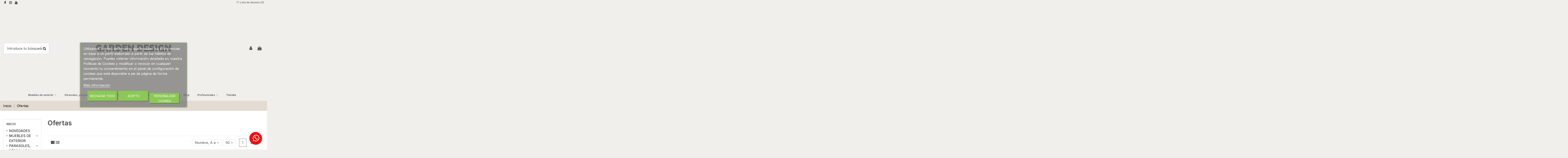

--- FILE ---
content_type: text/html; charset=utf-8
request_url: https://www.garden-design.es/ofertas
body_size: 473454
content:
<!doctype html>
<html lang="es">

<head>
    
        
  <meta charset="utf-8">


  <meta http-equiv="x-ua-compatible" content="ie=edge">



  


  


  <title>Ofertas</title>
  
    
  
  
    
  
  <meta name="description" content="Our special products">
  <meta name="keywords" content="">
    
    

  
      

  
    <script type="application/ld+json">
  {
    "@context": "https://schema.org",
    "@id": "#store-organization",
    "@type": "Organization",
    "name" : "Garden design",
    "url" : "https://www.garden-design.es/",
  
      "logo": {
        "@type": "ImageObject",
        "url":"https://www.garden-design.es/img/logo-1767988139.jpg"
      }
      }
</script>

<script type="application/ld+json">
  {
    "@context": "https://schema.org",
    "@type": "WebPage",
    "isPartOf": {
      "@type": "WebSite",
      "url":  "https://www.garden-design.es/",
      "name": "Garden design"
    },
    "name": "Ofertas",
    "url":  "https://www.garden-design.es/ofertas"
  }
</script>


  <script type="application/ld+json">
    {
      "@context": "https://schema.org",
      "@type": "BreadcrumbList",
      "itemListElement": [
                  {
            "@type": "ListItem",
            "position": 1,
            "name": "Inicio",
            "item": "https://www.garden-design.es/"
          },              {
            "@type": "ListItem",
            "position": 2,
            "name": "Ofertas",
            "item": "https://www.garden-design.es/ofertas"
          }          ]
    }
  </script>


  

  
    <script type="application/ld+json">
  {
    "@context": "https://schema.org",
    "@type": "ItemList",
    "itemListElement": [
          {
        "@type": "ListItem",
        "position": 0,
        "name": "Alhajero cactus dorado",
        "url": "https://www.garden-design.es/interiorismo/3124-alhajero-cactus-dorado.html"
      },          {
        "@type": "ListItem",
        "position": 1,
        "name": "Alhajero palmera rosada",
        "url": "https://www.garden-design.es/interiorismo/3125-alhajero-palmera-rosada.html"
      },          {
        "@type": "ListItem",
        "position": 2,
        "name": "Cojín de silla de exterior respaldo alto- ALBA- Estampado vegetal-Hartman®",
        "url": "https://www.garden-design.es/cojines-y-textiles/5186-cojin-de-silla-de-exterior-respaldo-alto-alba-estampado-vegetal-hartman.html"
      },          {
        "@type": "ListItem",
        "position": 3,
        "name": "Cojín de silla de exterior respaldo alto- BOBBY- Estampado color verde-Hartman®",
        "url": "https://www.garden-design.es/cojines-y-textiles/5139-cojin-de-silla-de-exterior-respaldo-alto-bobby-estampado-color-verde-hartman.html"
      },          {
        "@type": "ListItem",
        "position": 4,
        "name": "Cojín de silla de exterior respaldo alto- CUBA Ocean- Color azul- Hartman®",
        "url": "https://www.garden-design.es/cojines-y-textiles/5138-cojin-de-silla-de-exterior-respaldo-alto-cuba-ocean-color-azul-hartman.html"
      },          {
        "@type": "ListItem",
        "position": 5,
        "name": "Cojín de silla de exterior respaldo alto- CUBA- Color amarillo- Hartman®",
        "url": "https://www.garden-design.es/cojines-y-textiles/5137-cojin-de-silla-de-exterior-respaldo-alto-cuba-color-amarillo-hartman.html"
      },          {
        "@type": "ListItem",
        "position": 6,
        "name": "Cojín de silla de exterior respaldo alto- CUBA- Color caramelo- Hartman®",
        "url": "https://www.garden-design.es/cojines-y-textiles/5140-cojin-de-silla-de-exterior-respaldo-alto-cuba-color-caramelo-hartman.html"
      },          {
        "@type": "ListItem",
        "position": 7,
        "name": "Cojín de silla de exterior respaldo alto- CUBA- Color naranja-Hartman®",
        "url": "https://www.garden-design.es/cojines-y-textiles/5136-cojin-de-silla-de-exterior-respaldo-alto-cuba-color-naranja-hartman.html"
      },          {
        "@type": "ListItem",
        "position": 8,
        "name": "Cojín de silla de exterior respaldo alto- HAVANA- Color azul oscuro- Hartman®",
        "url": "https://www.garden-design.es/cojines-y-textiles/5135-cojin-de-silla-de-exterior-respaldo-alto-havana-color-azul-oscuro-hartman.html"
      },          {
        "@type": "ListItem",
        "position": 9,
        "name": "Cojín de silla de exterior respaldo alto- ROMA- Estampado a rayas- Color azul-Hartman®",
        "url": "https://www.garden-design.es/cojines-y-textiles/5184-cojin-de-silla-de-exterior-respaldo-alto-roma-estampado-a-rayas-color-azul-hartman.html"
      },          {
        "@type": "ListItem",
        "position": 10,
        "name": "Cojín de silla de exterior respaldo alto- ROMA- Estampado a rayas- Color caramelo-Hartman®",
        "url": "https://www.garden-design.es/cojines-y-textiles/5183-cojin-de-silla-de-exterior-respaldo-alto-roma-estampado-a-rayas-color-caramelo-hartman.html"
      },          {
        "@type": "ListItem",
        "position": 11,
        "name": "Cojín de silla de exterior respaldo alto- ROMA- Estampado a rayas- Color gris-Hartman®",
        "url": "https://www.garden-design.es/cojines-y-textiles/5142-cojin-de-silla-de-exterior-respaldo-alto-roma-estampado-a-rayas-color-gris-hartman.html"
      },          {
        "@type": "ListItem",
        "position": 12,
        "name": "Cojín de silla de exterior respaldo alto- ROMA- Estampado a rayas- Color naranja-Hartman®",
        "url": "https://www.garden-design.es/cojines-y-textiles/5185-cojin-de-silla-de-exterior-respaldo-alto-roma-estampado-a-rayas-color-naranja-hartman.html"
      },          {
        "@type": "ListItem",
        "position": 13,
        "name": "Cojín de silla de exterior respaldo alto- ROMEE- Estampado vegetal gris- Hartman®",
        "url": "https://www.garden-design.es/cojines-y-textiles/5141-cojin-de-silla-de-exterior-respaldo-alto-romee-estampado-vegetal-gris-hartman.html"
      },          {
        "@type": "ListItem",
        "position": 14,
        "name": "Cojín de silla de exterior respaldo alto- SELVA PEPPER- Estampado con colores neutros-Hartman®",
        "url": "https://www.garden-design.es/cojines-y-textiles/5187-cojin-de-silla-de-exterior-respaldo-alto-selva-pepper-estampado-con-colores-neutros-hartman.html"
      },          {
        "@type": "ListItem",
        "position": 15,
        "name": "Colchoneta de tumbona exterior CUBA Caramelo- Color marrón claro- Hartman®",
        "url": "https://www.garden-design.es/cojines-y-textiles/5145-colchoneta-de-tumbona-exterior-cuba-caramelo-color-marron-claro-hartman.html"
      },          {
        "@type": "ListItem",
        "position": 16,
        "name": "Colchoneta de tumbona exterior CUBA Ocean- Color azul- Hartman®",
        "url": "https://www.garden-design.es/cojines-y-textiles/5143-colchoneta-de-tumbona-exterior-cuba-ocean-color-azul-hartman.html"
      },          {
        "@type": "ListItem",
        "position": 17,
        "name": "Colchoneta de tumbona exterior HABANA BLUE- Color azul oscuro- Tejido acrílico-Hartman®",
        "url": "https://www.garden-design.es/cojines-y-textiles/5144-colchoneta-de-tumbona-exterior-habana-blue-color-azul-oscuro-tejido-acrilico-hartman.html"
      },          {
        "@type": "ListItem",
        "position": 18,
        "name": "Colchoneta de tumbona exterior ROMA Caramelo- Estampado a rayas- Color marrón claro- Hartman®",
        "url": "https://www.garden-design.es/cojines-y-textiles/5146-colchoneta-de-tumbona-exterior-roma-caramelo-estampado-a-rayas-color-marron-claro-hartman.html"
      },          {
        "@type": "ListItem",
        "position": 19,
        "name": "Colchoneta de tumbona exterior ROMA Ocean- Color azul claro- Hartman®",
        "url": "https://www.garden-design.es/cojines-y-textiles/5147-colchoneta-de-tumbona-exterior-roma-ocean-color-azul-claro-hartman.html"
      },          {
        "@type": "ListItem",
        "position": 20,
        "name": "Conjunto de jardín CAPRI 5 plazas gris claro/antracita Hartman®",
        "url": "https://www.garden-design.es/muebles-de-exterior/2856-conjunto-de-jardin-capri-5-plazas-gris-claroantracita-hartman.html"
      },          {
        "@type": "ListItem",
        "position": 21,
        "name": "Conjunto de jardín FLORA- Color arena- Weatherready- Hartman®",
        "url": "https://www.garden-design.es/muebles-de-exterior/5084-conjunto-de-jardin-flora-color-arena-weatherready-hartman.html"
      },          {
        "@type": "ListItem",
        "position": 22,
        "name": "Conjunto de jardín LOA- Color taupe- Weatherready- Hartman®- Exterior",
        "url": "https://www.garden-design.es/muebles-de-exterior/4923-conjunto-de-jardin-loa-color-taupe-weatherready-hartman-exterior.html"
      },          {
        "@type": "ListItem",
        "position": 23,
        "name": "Conjunto de jardín NIKA- Color camel/negro- Weatherready- Hartman®- Exterior",
        "url": "https://www.garden-design.es/muebles-de-exterior/4938-conjunto-de-jardin-nika-color-camelnegro-weatherready-hartman-exterior.html"
      },          {
        "@type": "ListItem",
        "position": 24,
        "name": "Conjunto de jardín NOVA (5 plazas) color natural Terrazza®",
        "url": "https://www.garden-design.es/muebles-de-exterior/4642-conjunto-de-jardin-nova-5-plazas-color-natural-terrazza.html"
      },          {
        "@type": "ListItem",
        "position": 25,
        "name": "Conjunto de jardín SANDS- Color gris niebla- 4 plazas- Essentials®- Exterior",
        "url": "https://www.garden-design.es/muebles-de-exterior/5378-conjunto-de-jardin-sands-color-gris-niebla-4-plazas-essentials-exterior.html"
      },          {
        "@type": "ListItem",
        "position": 26,
        "name": "Conjunto de jardín SERONDA- Color beige- 5 plazas- Terrazza®",
        "url": "https://www.garden-design.es/muebles-de-exterior/5223-conjunto-de-jardin-seronda-color-beige-5-plazas-terrazza.html"
      },          {
        "@type": "ListItem",
        "position": 27,
        "name": "Florero circular de cerámica",
        "url": "https://www.garden-design.es/interiorismo/3236-florero-circular-de-ceramica.html"
      },          {
        "@type": "ListItem",
        "position": 28,
        "name": "Florero de cerámica color natural",
        "url": "https://www.garden-design.es/interiorismo/3234-florero-de-ceramica-color-natural.html"
      },          {
        "@type": "ListItem",
        "position": 29,
        "name": "Florero de cerámica con forma de león",
        "url": "https://www.garden-design.es/interiorismo/3235-florero-de-ceramica-con-forma-de-leon.html"
      },          {
        "@type": "ListItem",
        "position": 30,
        "name": "Florero de cerámica tamaño mediano color naranja",
        "url": "https://www.garden-design.es/interiorismo/3229-florero-de-ceramica-tamano-mediano-color-naranja.html"
      },          {
        "@type": "ListItem",
        "position": 31,
        "name": "Florero de cerámica tamaño mediano color verde",
        "url": "https://www.garden-design.es/interiorismo/3230-florero-de-ceramica-tamano-mediano-color-verde.html"
      },          {
        "@type": "ListItem",
        "position": 32,
        "name": "Florero de cerámica tamaño pequeño color azul",
        "url": "https://www.garden-design.es/interiorismo/3232-florero-de-ceramica-tamano-pequeno-color-azul.html"
      },          {
        "@type": "ListItem",
        "position": 33,
        "name": "Florero de cerámica tamaño pequeño color negro",
        "url": "https://www.garden-design.es/interiorismo/3233-florero-de-ceramica-tamano-pequeno-color-negro.html"
      },          {
        "@type": "ListItem",
        "position": 34,
        "name": "Guirnalda de luces decorativas cubos",
        "url": "https://www.garden-design.es/interiorismo/3131-guirnalda-de-luces-decorativas-cubos.html"
      },          {
        "@type": "ListItem",
        "position": 35,
        "name": "Guirnalda de luces decorativas origami blanco",
        "url": "https://www.garden-design.es/interiorismo/3128-guirnalda-de-luces-decorativas-origami-blanco.html"
      },          {
        "@type": "ListItem",
        "position": 36,
        "name": "Guirnalda de luces decorativas scrabble",
        "url": "https://www.garden-design.es/interiorismo/3132-guirnalda-de-luces-decorativas-scrabble.html"
      },          {
        "@type": "ListItem",
        "position": 37,
        "name": "Hamaca de jardín reclinable CADAQUÉS- Color azul marino- Tejido textileno y aluminio- Terrazza®",
        "url": "https://www.garden-design.es/muebles-de-exterior/4202-hamaca-de-jardin-reclinable-cadaques-color-azul-marino-tejido-textileno-y-aluminio-terrazza.html"
      },          {
        "@type": "ListItem",
        "position": 38,
        "name": "Hartman ® BREEZE Mesa de jardín rectangular 220 X 100 cm blanco / teca",
        "url": "https://www.garden-design.es/muebles-de-exterior/3253-hartman-breeze-mesa-de-jardin-rectangular-220-x-100-cm-blanco-teca.html"
      },          {
        "@type": "ListItem",
        "position": 39,
        "name": "Hartman ® GRAZIO Sillón lounge con reposapiés con cojínes incluidos. Color caramelo / negro",
        "url": "https://www.garden-design.es/muebles-de-exterior/3569-hartman-grazio-sillon-lounge-con-reposapies-con-cojines-incluidos-color-caramelo-negro.html"
      },          {
        "@type": "ListItem",
        "position": 40,
        "name": "Hartman ® MODICA Silla de jardín color antracita / antracita",
        "url": "https://www.garden-design.es/muebles-de-exterior/3509-hartman-modica-silla-de-jardin-color-antracita-antracita.html"
      },          {
        "@type": "ListItem",
        "position": 41,
        "name": "Hartman ® PATRICIA Silla dining  color marfil / blanco",
        "url": "https://www.garden-design.es/muebles-de-exterior/3572-hartman-patricia-silla-dining-color-marfil-blanco.html"
      },          {
        "@type": "ListItem",
        "position": 42,
        "name": "Hartman ® SAINT TROPEZ mesa auxiliar color blanco 88 cm Ø.",
        "url": "https://www.garden-design.es/muebles-de-exterior/3219-hartman-saint-tropez-mesa-auxiliar-color-blanco-88-cm-o.html"
      },          {
        "@type": "ListItem",
        "position": 43,
        "name": "Hartman ® SUSAN Mesa de jardín  200 X 100 cm negro",
        "url": "https://www.garden-design.es/muebles-de-exterior/3251-hartman-susan-mesa-de-jardin-200-x-100-cm-negro.html"
      },          {
        "@type": "ListItem",
        "position": 44,
        "name": "Hartman ® VARESE Silla de jardín color negro",
        "url": "https://www.garden-design.es/muebles-de-exterior/3267-hartman-varese-silla-de-jardin-color-negro.html"
      },          {
        "@type": "ListItem",
        "position": 45,
        "name": "La Scourtinerie ®canasto de fibra de coco morado",
        "url": "https://www.garden-design.es/interiorismo/3340-la-scourtinerie-canasto-de-fibra-de-coco-morado.html"
      },          {
        "@type": "ListItem",
        "position": 46,
        "name": "La Scourtinerie ®canasto de fibra de coco natural.",
        "url": "https://www.garden-design.es/interiorismo/3338-la-scourtinerie-canasto-de-fibra-de-coco-natural.html"
      },          {
        "@type": "ListItem",
        "position": 47,
        "name": "La Scourtinerie ®canasto de fibra de coco verde.",
        "url": "https://www.garden-design.es/interiorismo/3339-la-scourtinerie-canasto-de-fibra-de-coco-verde.html"
      },          {
        "@type": "ListItem",
        "position": 48,
        "name": "Lafuma ® Mantel individual tejido Batyline ® color Arguile",
        "url": "https://www.garden-design.es/interiorismo/3360-lafuma-mantel-individual-tejido-batyline-color-arguile.html"
      },          {
        "@type": "ListItem",
        "position": 49,
        "name": "Lafuma ® Mantel individual tejido Batyline ® color celadon",
        "url": "https://www.garden-design.es/interiorismo/3361-lafuma-mantel-individual-tejido-batyline-color-celadon.html"
      }        ]
  }
</script>


  
    
                
                            
        <link rel="next" href="?page=2">  



    <meta property="og:title" content="Ofertas"/>
    <meta property="og:url" content="https://www.garden-design.es/ofertas"/>
    <meta property="og:site_name" content="Garden design"/>
    <meta property="og:description" content="Our special products">
    <meta property="og:type" content="website">


          <meta property="og:image" content="https://www.garden-design.es/img/logo-1767988139.jpg" />
    





      <meta name="viewport" content="width=device-width, initial-scale=1">
  




  <link rel="icon" type="image/vnd.microsoft.icon" href="https://www.garden-design.es/img/favicon.ico?1767988139">
  <link rel="shortcut icon" type="image/x-icon" href="https://www.garden-design.es/img/favicon.ico?1767988139">
    




    <link rel="stylesheet" href="https://www.garden-design.es/themes/warehouse/assets/cache/theme-9c3655652.css" type="text/css" media="all">




<link rel="preload" as="font"
      href="/themes/warehouse/assets/css/font-awesome/fonts/fontawesome-webfont.woff?v=4.7.0"
      type="font/woff" crossorigin="anonymous">
<link rel="preload" as="font"
      href="/themes/warehouse/assets/css/font-awesome/fonts/fontawesome-webfont.woff2?v=4.7.0"
      type="font/woff2" crossorigin="anonymous">


<link  rel="preload stylesheet"  as="style" href="/themes/warehouse/assets/css/font-awesome/css/font-awesome-preload.css"
       type="text/css" crossorigin="anonymous">





  

  <script>
        var elementorFrontendConfig = {"isEditMode":"","stretchedSectionContainer":"","instagramToken":false,"is_rtl":false,"ajax_csfr_token_url":"https:\/\/www.garden-design.es\/module\/iqitelementor\/Actions?process=handleCsfrToken&ajax=1"};
        var iqitTheme = {"rm_sticky":"0","rm_breakpoint":0,"op_preloader":"0","cart_style":"floating","cart_confirmation":"modal","h_layout":"2","f_fixed":"","f_layout":"2","h_absolute":"0","h_sticky":"menu","hw_width":"inherit","hm_submenu_width":"fullwidth-background","h_search_type":"full","pl_lazyload":true,"pl_infinity":false,"pl_rollover":true,"pl_crsl_autoplay":false,"pl_slider_ld":5,"pl_slider_d":3,"pl_slider_t":2,"pl_slider_p":1,"pp_thumbs":"bottom","pp_zoom":"inner","pp_image_layout":"column","pp_tabs":"tabh","pl_grid_qty":true};
        var iqitcountdown_days = "d\u00edas";
        var iqitextendedproduct = {"speed":"70"};
        var iqitmegamenu = {"sticky":"false","containerSelector":"#wrapper > .container"};
        var iqitwishlist = {"nbProducts":0};
        var lgcookieslaw_block = false;
        var lgcookieslaw_cookie_name = "__lglaw";
        var lgcookieslaw_position = "3";
        var lgcookieslaw_reload = true;
        var lgcookieslaw_session_time = "31536000";
        var prestashop = {"cart":{"products":[],"totals":{"total":{"type":"total","label":"Total","amount":0,"value":"0,00\u00a0\u20ac"},"total_including_tax":{"type":"total","label":"Total (impuestos incl.)","amount":0,"value":"0,00\u00a0\u20ac"},"total_excluding_tax":{"type":"total","label":"Total (impuestos excl.)","amount":0,"value":"0,00\u00a0\u20ac"}},"subtotals":{"products":{"type":"products","label":"Subtotal","amount":0,"value":"0,00\u00a0\u20ac"},"discounts":null,"shipping":{"type":"shipping","label":"Transporte","amount":0,"value":""},"tax":null},"products_count":0,"summary_string":"0 art\u00edculos","vouchers":{"allowed":1,"added":[]},"discounts":[],"minimalPurchase":75,"minimalPurchaseRequired":"Se necesita una compra m\u00ednima total de 75,00\u00a0\u20ac (impuestos exc.) para validar su pedido. En este momento el valor total de su carrito es de 0,00\u00a0\u20ac (impuestos exc.)."},"currency":{"id":1,"name":"Euro","iso_code":"EUR","iso_code_num":"978","sign":"\u20ac"},"customer":{"lastname":null,"firstname":null,"email":null,"birthday":null,"newsletter":null,"newsletter_date_add":null,"optin":null,"website":null,"company":null,"siret":null,"ape":null,"is_logged":false,"gender":{"type":null,"name":null},"addresses":[]},"language":{"name":"Espa\u00f1ol (Spanish)","iso_code":"es","locale":"es-ES","language_code":"es","is_rtl":"0","date_format_lite":"d\/m\/Y","date_format_full":"d\/m\/Y H:i:s","id":1},"page":{"title":"","canonical":null,"meta":{"title":"Ofertas","description":"Our special products","keywords":"","robots":"index"},"page_name":"prices-drop","body_classes":{"lang-es":true,"lang-rtl":false,"country-ES":true,"currency-EUR":true,"layout-left-column":true,"page-prices-drop":true,"tax-display-disabled":true},"admin_notifications":[]},"shop":{"name":"Garden design","logo":"https:\/\/www.garden-design.es\/img\/logo-1767988139.jpg","stores_icon":"https:\/\/www.garden-design.es\/img\/logo_stores.png","favicon":"https:\/\/www.garden-design.es\/img\/favicon.ico"},"urls":{"base_url":"https:\/\/www.garden-design.es\/","current_url":"https:\/\/www.garden-design.es\/ofertas","shop_domain_url":"https:\/\/www.garden-design.es","img_ps_url":"https:\/\/www.garden-design.es\/img\/","img_cat_url":"https:\/\/www.garden-design.es\/img\/c\/","img_lang_url":"https:\/\/www.garden-design.es\/img\/l\/","img_prod_url":"https:\/\/www.garden-design.es\/img\/p\/","img_manu_url":"https:\/\/www.garden-design.es\/img\/m\/","img_sup_url":"https:\/\/www.garden-design.es\/img\/su\/","img_ship_url":"https:\/\/www.garden-design.es\/img\/s\/","img_store_url":"https:\/\/www.garden-design.es\/img\/st\/","img_col_url":"https:\/\/www.garden-design.es\/img\/co\/","img_url":"https:\/\/www.garden-design.es\/themes\/warehouse\/assets\/img\/","css_url":"https:\/\/www.garden-design.es\/themes\/warehouse\/assets\/css\/","js_url":"https:\/\/www.garden-design.es\/themes\/warehouse\/assets\/js\/","pic_url":"https:\/\/www.garden-design.es\/upload\/","pages":{"address":"https:\/\/www.garden-design.es\/direccion","addresses":"https:\/\/www.garden-design.es\/direcciones","authentication":"https:\/\/www.garden-design.es\/iniciar-sesion","cart":"https:\/\/www.garden-design.es\/carrito","category":"https:\/\/www.garden-design.es\/index.php?controller=category","cms":"https:\/\/www.garden-design.es\/index.php?controller=cms","contact":"https:\/\/www.garden-design.es\/contactar","discount":"https:\/\/www.garden-design.es\/descuento","guest_tracking":"https:\/\/www.garden-design.es\/seguimiento-pedido-invitado","history":"https:\/\/www.garden-design.es\/historial-compra","identity":"https:\/\/www.garden-design.es\/datos-personales","index":"https:\/\/www.garden-design.es\/","my_account":"https:\/\/www.garden-design.es\/mi-cuenta","order_confirmation":"https:\/\/www.garden-design.es\/confirmacion-pedido","order_detail":"https:\/\/www.garden-design.es\/index.php?controller=order-detail","order_follow":"https:\/\/www.garden-design.es\/seguimiento-pedido","order":"https:\/\/www.garden-design.es\/pedido","order_return":"https:\/\/www.garden-design.es\/index.php?controller=order-return","order_slip":"https:\/\/www.garden-design.es\/facturas-abono","pagenotfound":"https:\/\/www.garden-design.es\/pagina-no-encontrada","password":"https:\/\/www.garden-design.es\/password-recovery","pdf_invoice":"https:\/\/www.garden-design.es\/index.php?controller=pdf-invoice","pdf_order_return":"https:\/\/www.garden-design.es\/index.php?controller=pdf-order-return","pdf_order_slip":"https:\/\/www.garden-design.es\/index.php?controller=pdf-order-slip","prices_drop":"https:\/\/www.garden-design.es\/ofertas","product":"https:\/\/www.garden-design.es\/index.php?controller=product","search":"https:\/\/www.garden-design.es\/busqueda","sitemap":"https:\/\/www.garden-design.es\/mapa-web","stores":"https:\/\/www.garden-design.es\/tiendas","supplier":"https:\/\/www.garden-design.es\/supplier","register":"https:\/\/www.garden-design.es\/iniciar-sesion?create_account=1","order_login":"https:\/\/www.garden-design.es\/pedido?login=1"},"alternative_langs":[],"theme_assets":"\/themes\/warehouse\/assets\/","actions":{"logout":"https:\/\/www.garden-design.es\/?mylogout="},"no_picture_image":{"bySize":{"small_default":{"url":"https:\/\/www.garden-design.es\/img\/p\/es-default-small_default.jpg","width":98,"height":127},"cart_default":{"url":"https:\/\/www.garden-design.es\/img\/p\/es-default-cart_default.jpg","width":125,"height":162},"home_default":{"url":"https:\/\/www.garden-design.es\/img\/p\/es-default-home_default.jpg","width":236,"height":305},"large_default":{"url":"https:\/\/www.garden-design.es\/img\/p\/es-default-large_default.jpg","width":381,"height":492},"medium_default":{"url":"https:\/\/www.garden-design.es\/img\/p\/es-default-medium_default.jpg","width":452,"height":584},"thickbox_default":{"url":"https:\/\/www.garden-design.es\/img\/p\/es-default-thickbox_default.jpg","width":1100,"height":1422}},"small":{"url":"https:\/\/www.garden-design.es\/img\/p\/es-default-small_default.jpg","width":98,"height":127},"medium":{"url":"https:\/\/www.garden-design.es\/img\/p\/es-default-large_default.jpg","width":381,"height":492},"large":{"url":"https:\/\/www.garden-design.es\/img\/p\/es-default-thickbox_default.jpg","width":1100,"height":1422},"legend":""}},"configuration":{"display_taxes_label":false,"display_prices_tax_incl":true,"is_catalog":false,"show_prices":true,"opt_in":{"partner":false},"quantity_discount":{"type":"discount","label":"Descuento unitario"},"voucher_enabled":1,"return_enabled":1},"field_required":[],"breadcrumb":{"links":[{"title":"Inicio","url":"https:\/\/www.garden-design.es\/"},{"title":"Ofertas","url":"https:\/\/www.garden-design.es\/ofertas"}],"count":2},"link":{"protocol_link":"https:\/\/","protocol_content":"https:\/\/"},"time":1769011025,"static_token":"1e3aea11e53c4617bc410ed8e97b4b92","token":"5c1c476fdd764619b739b87d35d8c298","debug":false};
        var prestashopFacebookAjaxController = "https:\/\/www.garden-design.es\/module\/ps_facebook\/Ajax";
        var psemailsubscription_subscription = "https:\/\/www.garden-design.es\/module\/ps_emailsubscription\/subscription";
        var psr_icon_color = "#4E9FA7";
      </script>



  


    
    </head>

<body id="prices-drop" class="lang-es country-es currency-eur layout-left-column page-prices-drop tax-display-disabled body-desktop-header-style-w-2">


    




    


<main id="main-page-content"  >
    
            

    <header id="header" class="desktop-header-style-w-2">
        
            
  <div class="header-banner">
    
  </div>




            <div class="container">
        <nav class="header-nav">
    
        <div class="row justify-content-between">
            <div class="col col-auto col-md left-nav">
                 <div class="d-inline-block"> 

<ul class="social-links _topbar" itemscope itemtype="https://schema.org/Organization" itemid="#store-organization">
    <li class="facebook"><a itemprop="sameAs" href="https://www.facebook.com/gardendesigntenerife/" target="_blank" rel="noreferrer noopener"><i class="fa fa-facebook fa-fw" aria-hidden="true"></i></a></li>    <li class="instagram"><a itemprop="sameAs" href="https://www.instagram.com/gardendesigntenerife/" target="_blank" rel="noreferrer noopener"><i class="fa fa-instagram fa-fw" aria-hidden="true"></i></a></li>      <li class="youtube"><a href="https://www.youtube.com/channel/UC48y4zN5o9_41F_L-tEiU2Q" target="_blank" rel="noreferrer noopener"><i class="fa fa-youtube fa-fw" aria-hidden="true"></i></a></li>    </ul>

 </div>                 
            </div>
            <div class="col col-auto center-nav text-center">
                
             </div>
            <div class="col col-auto col-md right-nav text-right">
                <div class="d-inline-block">
    <a href="//www.garden-design.es/module/iqitwishlist/view">
        <i class="fa fa-heart-o fa-fw" aria-hidden="true"></i> Lista de deseos (<span
                id="iqitwishlist-nb"></span>)
    </a>
</div>

             </div>
        </div>

                        </nav>
            </div>
        



<div id="desktop-header" class="desktop-header-style-2">
    
            
<div class="header-top">
    <div id="desktop-header-container" class="container">
        <div class="row align-items-center">
                            <div class="col col-header-left">
                                        <!-- Block search module TOP -->

<!-- Block search module TOP -->
<div id="search_widget" class="search-widget" data-search-controller-url="https://www.garden-design.es/module/iqitsearch/searchiqit">
    <form method="get" action="https://www.garden-design.es/module/iqitsearch/searchiqit">
        <div class="input-group">
            <input type="text" name="s" value="" data-all-text="Mostrar todos los resultados"
                   data-blog-text="Blog post"
                   data-product-text="Producto"
                   data-brands-text="Marca"
                   autocomplete="off" autocorrect="off" autocapitalize="off" spellcheck="false"
                   placeholder="Introduce tu búsqueda..." class="form-control form-search-control" />
            <button type="submit" class="search-btn">
                <i class="fa fa-search"></i>
            </button>
        </div>
    </form>
</div>
<!-- /Block search module TOP -->

<!-- /Block search module TOP -->


                    
                </div>
                <div class="col col-header-center text-center">
                    <div id="desktop_logo">
                        
  <a href="https://www.garden-design.es/">
    <img class="logo img-fluid"
         src="https://www.garden-design.es/img/logo-1767988139.jpg"
                  alt="Garden design"
         width="500"
         height="500"
    >
  </a>

                    </div>
                    
                </div>
                        <div class="col  col-header-right">
                <div class="row no-gutters justify-content-end">

                    
                                            <div id="header-user-btn" class="col col-auto header-btn-w header-user-btn-w">
            <a href="https://www.garden-design.es/mi-cuenta"
           title="Acceda a su cuenta de cliente"
           rel="nofollow" class="header-btn header-user-btn">
            <i class="fa fa-user fa-fw icon" aria-hidden="true"></i>
            <span class="title">Iniciar sesión</span>
        </a>
    </div>









                                        

                    

                                            
                                                    <div id="ps-shoppingcart-wrapper" class="col col-auto">
    <div id="ps-shoppingcart"
         class="header-btn-w header-cart-btn-w ps-shoppingcart dropdown">
         <div id="blockcart" class="blockcart cart-preview"
         data-refresh-url="//www.garden-design.es/module/ps_shoppingcart/ajax">
        <a id="cart-toogle" class="cart-toogle header-btn header-cart-btn" data-toggle="dropdown" data-display="static">
            <i class="fa fa-shopping-bag fa-fw icon" aria-hidden="true"><span class="cart-products-count-btn  d-none">0</span></i>
            <span class="info-wrapper">
            <span class="title">Carrito</span>
            <span class="cart-toggle-details">
            <span class="text-faded cart-separator"> / </span>
                            Vacío
                        </span>
            </span>
        </a>
        <div id="_desktop_blockcart-content" class="dropdown-menu-custom dropdown-menu">
    <div id="blockcart-content" class="blockcart-content" >
        <div class="cart-title">
            <span class="modal-title">Tu carrito</span>
            <button type="button" id="js-cart-close" class="close">
                <span>×</span>
            </button>
            <hr>
        </div>
                    <span class="no-items">No hay más artículos en su carrito</span>
            </div>
</div> </div>




    </div>
</div>
                                                
                                    </div>
                
            </div>
            <div class="col-12">
                <div class="row">
                    
                </div>
            </div>
        </div>
    </div>
</div>
<div class="container iqit-megamenu-container">	<div id="iqitmegamenu-wrapper" class="iqitmegamenu-wrapper iqitmegamenu-all">
		<div class="container container-iqitmegamenu">
		<div id="iqitmegamenu-horizontal" class="iqitmegamenu  clearfix" role="navigation">

								
				<nav id="cbp-hrmenu" class="cbp-hrmenu cbp-horizontal cbp-hrsub-narrow">
					<ul>
												<li id="cbp-hrmenu-tab-14" class="cbp-hrmenu-tab cbp-hrmenu-tab-14  cbp-has-submeu">
	<a href="https://www.garden-design.es/3-muebles-de-exterior" class="nav-link" >

								<span class="cbp-tab-title">
								Muebles de exterior <i class="fa fa-angle-down cbp-submenu-aindicator"></i></span>
														</a>
														<div class="cbp-hrsub col-4">
								<div class="cbp-hrsub-inner">
									<div class="container iqitmegamenu-submenu-container">
									
																																	




<div class="row menu_row menu-element  first_rows menu-element-id-1">
                

                                                




    <div class="col-4 cbp-menu-column cbp-menu-element menu-element-id-2 ">
        <div class="cbp-menu-column-inner">
                        
                
                
                    
                                                    <div class="row cbp-categories-row">
                                                                                                            <div class="col-12">
                                            <div class="cbp-category-link-w"><a href="https://www.garden-design.es/3-muebles-de-exterior"
                                                                                class="cbp-column-title nav-link cbp-category-title">MUEBLES DE EXTERIOR</a>
                                                                                                                                                    
    <ul class="cbp-links cbp-category-tree"><li  class="cbp-hrsub-haslevel2" ><div class="cbp-category-link-w"><a href="https://www.garden-design.es/10-sillas">Sillas</a>
    <ul class="cbp-hrsub-level2"><li  class="cbp-hrsub-haslevel3" ><div class="cbp-category-link-w"><a href="https://www.garden-design.es/25-sillas-de-jardin">Sillas de jardín</a>
    <ul class="cbp-hrsub-level2 cbp-hrsub-level3"><li ><div class="cbp-category-link-w"><a href="https://www.garden-design.es/82-sillas-de-jardin">Sillas de jardín</a></div></li><li ><div class="cbp-category-link-w"><a href="https://www.garden-design.es/137-sillas-de-jardin-plegables">Sillas de jardín plegables</a></div></li><li ><div class="cbp-category-link-w"><a href="https://www.garden-design.es/138-sillas-multiposiciones">Sillas multiposiciones</a></div></li></ul>
</div></li><li ><div class="cbp-category-link-w"><a href="https://www.garden-design.es/136-bancos-de-jardin">Bancos de jardín</a></div></li><li ><div class="cbp-category-link-w"><a href="https://www.garden-design.es/40-taburetes-altos-de-jardin">Taburetes altos de jardín</a></div></li></ul>
</div></li><li  class="cbp-hrsub-haslevel2" ><div class="cbp-category-link-w"><a href="https://www.garden-design.es/9-mesas">Mesas</a>
    <ul class="cbp-hrsub-level2"><li  class="cbp-hrsub-haslevel3" ><div class="cbp-category-link-w"><a href="https://www.garden-design.es/145-mesas-de-exterior">Mesas de exterior</a>
    <ul class="cbp-hrsub-level2 cbp-hrsub-level3"><li ><div class="cbp-category-link-w"><a href="https://www.garden-design.es/146-teca">Teca</a></div></li><li ><div class="cbp-category-link-w"><a href="https://www.garden-design.es/220-otras-maderas">Otras maderas</a></div></li><li ><div class="cbp-category-link-w"><a href="https://www.garden-design.es/147-mesas-extensibles">Extensibles</a></div></li><li ><div class="cbp-category-link-w"><a href="https://www.garden-design.es/148-mesas-plegables">Plegables</a></div></li><li ><div class="cbp-category-link-w"><a href="https://www.garden-design.es/149-mesas-cuadradas">Cuadradas</a></div></li><li ><div class="cbp-category-link-w"><a href="https://www.garden-design.es/150-mesas-redondas-exterior">Redondas</a></div></li><li ><div class="cbp-category-link-w"><a href="https://www.garden-design.es/151-mesas-rectangulares-exterior">Rectangulares</a></div></li><li ><div class="cbp-category-link-w"><a href="https://www.garden-design.es/163-ovaladas">Ovaladas</a></div></li></ul>
</div></li><li ><div class="cbp-category-link-w"><a href="https://www.garden-design.es/152-mesas-auxiliares-de-exterior">Mesas auxiliares de exterior</a></div></li></ul>
</div></li><li  class="cbp-hrsub-haslevel2" ><div class="cbp-category-link-w"><a href="https://www.garden-design.es/268-comedores-de-exterior">Comedores de exterior</a>
    <ul class="cbp-hrsub-level2"><li ><div class="cbp-category-link-w"><a href="https://www.garden-design.es/274-madera-">Madera</a></div></li><li ><div class="cbp-category-link-w"><a href="https://www.garden-design.es/275-aluminio">Aluminio</a></div></li><li ><div class="cbp-category-link-w"><a href="https://www.garden-design.es/276-hasta-4-plazas">Hasta 4 plazas</a></div></li><li ><div class="cbp-category-link-w"><a href="https://www.garden-design.es/277-hasta-6-plazas">Hasta 6 plazas</a></div></li></ul>
</div></li><li  class="cbp-hrsub-haslevel2" ><div class="cbp-category-link-w"><a href="https://www.garden-design.es/16-conjuntos-sofas-y-relax">Conjuntos sofás y relax</a>
    <ul class="cbp-hrsub-level2"><li ><div class="cbp-category-link-w"><a href="https://www.garden-design.es/35-conjuntos-de-jardin">Conjuntos de jardín</a></div></li><li ><div class="cbp-category-link-w"><a href="https://www.garden-design.es/257-sofas-de-jardin">Sofás de jardín</a></div></li><li ><div class="cbp-category-link-w"><a href="https://www.garden-design.es/139-rinconeras-de-jardin">Rinconeras de jardín</a></div></li><li ><div class="cbp-category-link-w"><a href="https://www.garden-design.es/256-sillones-de-jardin">Sillones de jardín</a></div></li><li ><div class="cbp-category-link-w"><a href="https://www.garden-design.es/142-puffs-de-jardin">Puffs de jardín</a></div></li></ul>
</div></li><li  class="cbp-hrsub-haslevel2" ><div class="cbp-category-link-w"><a href="https://www.garden-design.es/270-tumbonas-de-jardin">Tumbonas de jardín</a>
    <ul class="cbp-hrsub-level2"><li ><div class="cbp-category-link-w"><a href="https://www.garden-design.es/271-tumbonas">Tumbonas</a></div></li><li ><div class="cbp-category-link-w"><a href="https://www.garden-design.es/141-camas-de-jardin">Camas de jardín</a></div></li><li ><div class="cbp-category-link-w"><a href="https://www.garden-design.es/158-hamacas-y-sillones-colgantes">Hamacas y sillones colgantes</a></div></li></ul>
</div></li><li ><div class="cbp-category-link-w"><a href="https://www.garden-design.es/94-especial-balcon">Especial balcón</a></div></li><li ><div class="cbp-category-link-w"><a href="https://www.garden-design.es/86-iluminacion-de-exterior">Iluminación de exterior</a></div></li><li ><div class="cbp-category-link-w"><a href="https://www.garden-design.es/166-maceteros">Maceteros</a></div></li><li ><div class="cbp-category-link-w"><a href="https://www.garden-design.es/251-plantas-artificiales-de-exterior">Plantas artificiales de exterior</a></div></li><li ><div class="cbp-category-link-w"><a href="https://www.garden-design.es/84-alfombras-de-exterior">Alfombras de exterior</a></div></li><li  class="cbp-hrsub-haslevel2" ><div class="cbp-category-link-w"><a href="https://www.garden-design.es/177-cojines-y-textiles">Cojines y textiles</a>
    <ul class="cbp-hrsub-level2"><li ><div class="cbp-category-link-w"><a href="https://www.garden-design.es/178-colchonetas-tumbona">Colchonetas tumbona</a></div></li><li ><div class="cbp-category-link-w"><a href="https://www.garden-design.es/179-cojines-asiento">Cojines asiento</a></div></li><li ><div class="cbp-category-link-w"><a href="https://www.garden-design.es/181-cojines-decorativos">Cojines decorativos</a></div></li><li ><div class="cbp-category-link-w"><a href="https://www.garden-design.es/243-cojines-exterior-100">Cojines exterior 100%</a></div></li><li ><div class="cbp-category-link-w"><a href="https://www.garden-design.es/189-cojines-pallets">Cojines pallets</a></div></li><li ><div class="cbp-category-link-w"><a href="https://www.garden-design.es/224-para-sillas-multiposicion">Para sillas multiposición</a></div></li></ul>
</div></li><li ><div class="cbp-category-link-w"><a href="https://www.garden-design.es/128-varios">Varios</a></div></li><li ><div class="cbp-category-link-w"><a href="https://www.garden-design.es/202-almacenaje">Almacenaje</a></div></li><li  class="cbp-hrsub-haslevel2" ><div class="cbp-category-link-w"><a href="https://www.garden-design.es/127-cuidado-y-mantenimiento-">Cuidado y mantenimiento</a>
    <ul class="cbp-hrsub-level2"><li  class="cbp-hrsub-haslevel3" ><div class="cbp-category-link-w"><a href="https://www.garden-design.es/116-fundas-para-muebles">Fundas para muebles</a>
    <ul class="cbp-hrsub-level2 cbp-hrsub-level3"><li ><div class="cbp-category-link-w"><a href="https://www.garden-design.es/119-fundas-comedor">Fundas comedor</a></div></li><li ><div class="cbp-category-link-w"><a href="https://www.garden-design.es/121-fundas-sillon">Fundas sillón</a></div></li><li ><div class="cbp-category-link-w"><a href="https://www.garden-design.es/123-fundas-sofas">Fundas sofás</a></div></li><li ><div class="cbp-category-link-w"><a href="https://www.garden-design.es/122-fundas-tumbonas">Fundas tumbonas</a></div></li><li ><div class="cbp-category-link-w"><a href="https://www.garden-design.es/135-fundas-cojines-y-colchonetas">Fundas cojines y colchonetas</a></div></li><li ><div class="cbp-category-link-w"><a href="https://www.garden-design.es/248-fundas-para-parasoles">Fundas para parasoles</a></div></li><li ><div class="cbp-category-link-w"><a href="https://www.garden-design.es/260-fundas-para-conjuntos-de-salon">Fundas para conjuntos de salón</a></div></li><li ><div class="cbp-category-link-w"><a href="https://www.garden-design.es/261-fundas-para-mesas">Fundas para mesas</a></div></li></ul>
</div></li><li ><div class="cbp-category-link-w"><a href="https://www.garden-design.es/130-productos-de-limpieza">Productos de limpieza</a></div></li><li ><div class="cbp-category-link-w"><a href="https://www.garden-design.es/131-protectores-de-muebles">Protectores de muebles</a></div></li></ul>
</div></li></ul>

                                                                                            </div>
                                        </div>
                                                                                                </div>
                                            
                
            

            
            </div>    </div>
                            
                </div>
																					
																			</div>
								</div>
							</div>
													</li>
												<li id="cbp-hrmenu-tab-15" class="cbp-hrmenu-tab cbp-hrmenu-tab-15  cbp-has-submeu">
	<a href="https://www.garden-design.es/4-parasoles-pergolas-y-sombra" class="nav-link" >

								<span class="cbp-tab-title">
								Parasoles, pérgolas y sombra <i class="fa fa-angle-down cbp-submenu-aindicator"></i></span>
														</a>
														<div class="cbp-hrsub col-4">
								<div class="cbp-hrsub-inner">
									<div class="container iqitmegamenu-submenu-container">
									
																																	




<div class="row menu_row menu-element  first_rows menu-element-id-1">
                

                                                




    <div class="col-4 cbp-menu-column cbp-menu-element menu-element-id-2 ">
        <div class="cbp-menu-column-inner">
                        
                
                
                    
                                                    <div class="row cbp-categories-row">
                                                                                                            <div class="col-12">
                                            <div class="cbp-category-link-w"><a href="https://www.garden-design.es/4-parasoles-pergolas-y-sombra"
                                                                                class="cbp-column-title nav-link cbp-category-title">PARASOLES, PÉRGOLAS Y SOMBRA</a>
                                                                                                                                                    
    <ul class="cbp-links cbp-category-tree"><li  class="cbp-hrsub-haslevel2" ><div class="cbp-category-link-w"><a href="https://www.garden-design.es/12-sombrillas-y-parasoles">Sombrillas y parasoles</a>
    <ul class="cbp-hrsub-level2"><li ><div class="cbp-category-link-w"><a href="https://www.garden-design.es/39-mastil-central">Mástil central</a></div></li><li ><div class="cbp-category-link-w"><a href="https://www.garden-design.es/38-mastil-excentrico">Mástil excéntrico</a></div></li></ul>
</div></li><li ><div class="cbp-category-link-w"><a href="https://www.garden-design.es/95-lonas-para-sombras">Lonas para sombras</a></div></li><li  class="cbp-hrsub-haslevel2" ><div class="cbp-category-link-w"><a href="https://www.garden-design.es/241-pergolas-bioclimaticas">Pérgolas bioclimáticas</a>
    <ul class="cbp-hrsub-level2"><li ><div class="cbp-category-link-w"><a href="https://www.garden-design.es/255-accesorios-pergolas">Accesorios pérgolas</a></div></li></ul>
</div></li><li ><div class="cbp-category-link-w"><a href="https://www.garden-design.es/232-cortinas-de-exterior">Cortinas de exterior</a></div></li><li ><div class="cbp-category-link-w"><a href="https://www.garden-design.es/14-bases-para-sombrillas">Bases para sombrillas</a></div></li><li ><div class="cbp-category-link-w"><a href="https://www.garden-design.es/117-funda-parasoles">Funda parasoles</a></div></li></ul>

                                                                                            </div>
                                        </div>
                                                                                                </div>
                                            
                
            

            
            </div>    </div>
                            
                </div>
																					
																			</div>
								</div>
							</div>
													</li>
												<li id="cbp-hrmenu-tab-23" class="cbp-hrmenu-tab cbp-hrmenu-tab-23 ">
	<a href="https://www.garden-design.es/content/21-barbacoas" class="nav-link" >

								<span class="cbp-tab-title">
								Barbacoas</span>
														</a>
													</li>
												<li id="cbp-hrmenu-tab-22" class="cbp-hrmenu-tab cbp-hrmenu-tab-22 ">
	<a href="https://www.garden-design.es/164-novedades" class="nav-link" >

								<span class="cbp-tab-title">
								Novedades</span>
														</a>
													</li>
												<li id="cbp-hrmenu-tab-18" class="cbp-hrmenu-tab cbp-hrmenu-tab-18  cbp-has-submeu">
	<a href="https://www.garden-design.es/58-interiorismo" class="nav-link" >

								<span class="cbp-tab-title">
								Interiorismo <i class="fa fa-angle-down cbp-submenu-aindicator"></i></span>
														</a>
														<div class="cbp-hrsub col-4">
								<div class="cbp-hrsub-inner">
									<div class="container iqitmegamenu-submenu-container">
									
																																	




<div class="row menu_row menu-element  first_rows menu-element-id-1">
                

                                                




    <div class="col-4 cbp-menu-column cbp-menu-element menu-element-id-2 ">
        <div class="cbp-menu-column-inner">
                        
                
                
                    
                                                    <div class="row cbp-categories-row">
                                                                                                            <div class="col-12">
                                            <div class="cbp-category-link-w"><a href="https://www.garden-design.es/58-interiorismo"
                                                                                class="cbp-column-title nav-link cbp-category-title">INTERIORISMO</a>
                                                                                                                                                    
    <ul class="cbp-links cbp-category-tree"><li ><div class="cbp-category-link-w"><a href="https://www.garden-design.es/174-mobiliario-de-interior">Mobiliario de interior</a></div></li><li  class="cbp-hrsub-haslevel2" ><div class="cbp-category-link-w"><a href="https://www.garden-design.es/153-cojines">Cojines</a>
    <ul class="cbp-hrsub-level2"><li ><div class="cbp-category-link-w"><a href="https://www.garden-design.es/154-cojines-decorativos-tenerife">Decorativos</a></div></li><li ><div class="cbp-category-link-w"><a href="https://www.garden-design.es/242-100-outdoor">100% Outdoor</a></div></li><li ><div class="cbp-category-link-w"><a href="https://www.garden-design.es/155-cojines-para-sillas">Para sillas</a></div></li><li ><div class="cbp-category-link-w"><a href="https://www.garden-design.es/156-cojines-sillas-multiposiciones">Para multiposiciones</a></div></li><li ><div class="cbp-category-link-w"><a href="https://www.garden-design.es/175-cojines-para-mascotas">Cojines para MASCOTAS</a></div></li></ul>
</div></li><li ><div class="cbp-category-link-w"><a href="https://www.garden-design.es/258-iluminacion-de-interior">Iluminación de interior</a></div></li><li ><div class="cbp-category-link-w"><a href="https://www.garden-design.es/165-plantas-artificiales-de-interior">Plantas artificiales de interior</a></div></li><li ><div class="cbp-category-link-w"><a href="https://www.garden-design.es/89-decoracion">Decoración</a></div></li><li ><div class="cbp-category-link-w"><a href="https://www.garden-design.es/129-sobre-la-mesa">Sobre la mesa</a></div></li><li ><div class="cbp-category-link-w"><a href="https://www.garden-design.es/223-piezas-unicas">Piezas únicas</a></div></li><li ><div class="cbp-category-link-w"><a href="https://www.garden-design.es/265-puff-de-interior">Puff de interior</a></div></li></ul>

                                                                                            </div>
                                        </div>
                                                                                                </div>
                                            
                
            

            
            </div>    </div>
                            
                </div>
																					
																			</div>
								</div>
							</div>
													</li>
												<li id="cbp-hrmenu-tab-21" class="cbp-hrmenu-tab cbp-hrmenu-tab-21 ">
	<a href="https://www.garden-design.es/blog" class="nav-link" >

								<span class="cbp-tab-title">
								Blog </span>
														</a>
													</li>
												<li id="cbp-hrmenu-tab-16" class="cbp-hrmenu-tab cbp-hrmenu-tab-16 ">
	<a href="https://www.garden-design.es/content/10-hosteleria" class="nav-link" >

								<span class="cbp-tab-title">
								Profesionales <i class="fa fa-angle-down cbp-submenu-aindicator"></i></span>
														</a>
													</li>
												<li id="cbp-hrmenu-tab-4" class="cbp-hrmenu-tab cbp-hrmenu-tab-4 ">
	<a href="https://www.garden-design.es/content/9-tiendas" class="nav-link" >

								<span class="cbp-tab-title">
								Tiendas</span>
														</a>
													</li>
											</ul>
				</nav>
		</div>
		</div>
		<div id="sticky-cart-wrapper"></div>
	</div>

<div id="_desktop_iqitmegamenu-mobile">
	<div id="iqitmegamenu-mobile">
		
		<ul>
		



	
	<li><a  href="https://www.garden-design.es/" >Inicio</a></li><li><span class="mm-expand"><i class="fa fa-angle-down expand-icon" aria-hidden="true"></i><i class="fa fa-angle-up close-icon" aria-hidden="true"></i></span><a  href="https://www.garden-design.es/3-muebles-de-exterior" >MUEBLES DE EXTERIOR</a>
	<ul><li><span class="mm-expand"><i class="fa fa-angle-down expand-icon" aria-hidden="true"></i><i class="fa fa-angle-up close-icon" aria-hidden="true"></i></span><a  href="https://www.garden-design.es/10-sillas" >Sillas</a>
	<ul><li><span class="mm-expand"><i class="fa fa-angle-down expand-icon" aria-hidden="true"></i><i class="fa fa-angle-up close-icon" aria-hidden="true"></i></span><a  href="https://www.garden-design.es/25-sillas-de-jardin" >Sillas de jardín</a>
	<ul><li><a  href="https://www.garden-design.es/82-sillas-de-jardin" >Sillas de jardín</a></li><li><a  href="https://www.garden-design.es/137-sillas-de-jardin-plegables" >Sillas de jardín plegables</a></li><li><a  href="https://www.garden-design.es/138-sillas-multiposiciones" >Sillas multiposiciones</a></li></ul></li><li><a  href="https://www.garden-design.es/136-bancos-de-jardin" >Bancos de jardín</a></li><li><a  href="https://www.garden-design.es/40-taburetes-altos-de-jardin" >Taburetes altos de jardín</a></li></ul></li><li><span class="mm-expand"><i class="fa fa-angle-down expand-icon" aria-hidden="true"></i><i class="fa fa-angle-up close-icon" aria-hidden="true"></i></span><a  href="https://www.garden-design.es/9-mesas" >Mesas</a>
	<ul><li><span class="mm-expand"><i class="fa fa-angle-down expand-icon" aria-hidden="true"></i><i class="fa fa-angle-up close-icon" aria-hidden="true"></i></span><a  href="https://www.garden-design.es/145-mesas-de-exterior" >Mesas de exterior</a>
	<ul><li><a  href="https://www.garden-design.es/146-teca" >Teca</a></li><li><a  href="https://www.garden-design.es/220-otras-maderas" >Otras maderas</a></li><li><a  href="https://www.garden-design.es/147-mesas-extensibles" >Extensibles</a></li><li><a  href="https://www.garden-design.es/148-mesas-plegables" >Plegables</a></li><li><a  href="https://www.garden-design.es/149-mesas-cuadradas" >Cuadradas</a></li><li><a  href="https://www.garden-design.es/150-mesas-redondas-exterior" >Redondas</a></li><li><a  href="https://www.garden-design.es/151-mesas-rectangulares-exterior" >Rectangulares</a></li><li><a  href="https://www.garden-design.es/163-ovaladas" >Ovaladas</a></li></ul></li><li><a  href="https://www.garden-design.es/152-mesas-auxiliares-de-exterior" >Mesas auxiliares de exterior</a></li></ul></li><li><span class="mm-expand"><i class="fa fa-angle-down expand-icon" aria-hidden="true"></i><i class="fa fa-angle-up close-icon" aria-hidden="true"></i></span><a  href="https://www.garden-design.es/268-comedores-de-exterior" >Comedores de exterior</a>
	<ul><li><a  href="https://www.garden-design.es/274-madera-" >Madera</a></li><li><a  href="https://www.garden-design.es/275-aluminio" >Aluminio</a></li><li><a  href="https://www.garden-design.es/276-hasta-4-plazas" >Hasta 4 plazas</a></li><li><a  href="https://www.garden-design.es/277-hasta-6-plazas" >Hasta 6 plazas</a></li></ul></li><li><span class="mm-expand"><i class="fa fa-angle-down expand-icon" aria-hidden="true"></i><i class="fa fa-angle-up close-icon" aria-hidden="true"></i></span><a  href="https://www.garden-design.es/16-conjuntos-sofas-y-relax" >Conjuntos sofás y relax</a>
	<ul><li><a  href="https://www.garden-design.es/35-conjuntos-de-jardin" >Conjuntos de jardín</a></li><li><a  href="https://www.garden-design.es/257-sofas-de-jardin" >Sofás de jardín</a></li><li><a  href="https://www.garden-design.es/139-rinconeras-de-jardin" >Rinconeras de jardín</a></li><li><a  href="https://www.garden-design.es/256-sillones-de-jardin" >Sillones de jardín</a></li><li><a  href="https://www.garden-design.es/142-puffs-de-jardin" >Puffs de jardín</a></li></ul></li><li><span class="mm-expand"><i class="fa fa-angle-down expand-icon" aria-hidden="true"></i><i class="fa fa-angle-up close-icon" aria-hidden="true"></i></span><a  href="https://www.garden-design.es/270-tumbonas-de-jardin" >Tumbonas de jardín</a>
	<ul><li><a  href="https://www.garden-design.es/271-tumbonas" >Tumbonas</a></li><li><a  href="https://www.garden-design.es/141-camas-de-jardin" >Camas de jardín</a></li><li><a  href="https://www.garden-design.es/158-hamacas-y-sillones-colgantes" >Hamacas y sillones colgantes</a></li></ul></li><li><a  href="https://www.garden-design.es/94-especial-balcon" >Especial balcón</a></li><li><a  href="https://www.garden-design.es/86-iluminacion-de-exterior" >Iluminación de exterior</a></li><li><a  href="https://www.garden-design.es/166-maceteros" >Maceteros</a></li><li><a  href="https://www.garden-design.es/251-plantas-artificiales-de-exterior" >Plantas artificiales de exterior</a></li><li><a  href="https://www.garden-design.es/84-alfombras-de-exterior" >Alfombras de exterior</a></li><li><span class="mm-expand"><i class="fa fa-angle-down expand-icon" aria-hidden="true"></i><i class="fa fa-angle-up close-icon" aria-hidden="true"></i></span><a  href="https://www.garden-design.es/177-cojines-y-textiles" >Cojines y textiles</a>
	<ul><li><a  href="https://www.garden-design.es/178-colchonetas-tumbona" >Colchonetas tumbona</a></li><li><a  href="https://www.garden-design.es/179-cojines-asiento" >Cojines asiento</a></li><li><a  href="https://www.garden-design.es/181-cojines-decorativos" >Cojines decorativos</a></li><li><a  href="https://www.garden-design.es/243-cojines-exterior-100" >Cojines exterior 100%</a></li><li><a  href="https://www.garden-design.es/189-cojines-pallets" >Cojines pallets</a></li><li><a  href="https://www.garden-design.es/224-para-sillas-multiposicion" >Para sillas multiposición</a></li></ul></li><li><a  href="https://www.garden-design.es/128-varios" >Varios</a></li><li><a  href="https://www.garden-design.es/202-almacenaje" >Almacenaje</a></li><li><span class="mm-expand"><i class="fa fa-angle-down expand-icon" aria-hidden="true"></i><i class="fa fa-angle-up close-icon" aria-hidden="true"></i></span><a  href="https://www.garden-design.es/127-cuidado-y-mantenimiento-" >Cuidado y mantenimiento</a>
	<ul><li><span class="mm-expand"><i class="fa fa-angle-down expand-icon" aria-hidden="true"></i><i class="fa fa-angle-up close-icon" aria-hidden="true"></i></span><a  href="https://www.garden-design.es/116-fundas-para-muebles" >Fundas para muebles</a>
	<ul><li><a  href="https://www.garden-design.es/119-fundas-comedor" >Fundas comedor</a></li><li><a  href="https://www.garden-design.es/121-fundas-sillon" >Fundas sillón</a></li><li><a  href="https://www.garden-design.es/123-fundas-sofas" >Fundas sofás</a></li><li><a  href="https://www.garden-design.es/122-fundas-tumbonas" >Fundas tumbonas</a></li><li><a  href="https://www.garden-design.es/135-fundas-cojines-y-colchonetas" >Fundas cojines y colchonetas</a></li><li><a  href="https://www.garden-design.es/248-fundas-para-parasoles" >Fundas para parasoles</a></li><li><a  href="https://www.garden-design.es/260-fundas-para-conjuntos-de-salon" >Fundas para conjuntos de salón</a></li><li><a  href="https://www.garden-design.es/261-fundas-para-mesas" >Fundas para mesas</a></li></ul></li><li><a  href="https://www.garden-design.es/130-productos-de-limpieza" >Productos de limpieza</a></li><li><a  href="https://www.garden-design.es/131-protectores-de-muebles" >Protectores de muebles</a></li></ul></li></ul></li><li><span class="mm-expand"><i class="fa fa-angle-down expand-icon" aria-hidden="true"></i><i class="fa fa-angle-up close-icon" aria-hidden="true"></i></span><a  href="https://www.garden-design.es/4-parasoles-pergolas-y-sombra" >PARASOLES, PÉRGOLAS Y SOMBRA</a>
	<ul><li><span class="mm-expand"><i class="fa fa-angle-down expand-icon" aria-hidden="true"></i><i class="fa fa-angle-up close-icon" aria-hidden="true"></i></span><a  href="https://www.garden-design.es/12-sombrillas-y-parasoles" >Sombrillas y parasoles</a>
	<ul><li><a  href="https://www.garden-design.es/39-mastil-central" >Mástil central</a></li><li><a  href="https://www.garden-design.es/38-mastil-excentrico" >Mástil excéntrico</a></li></ul></li><li><a  href="https://www.garden-design.es/95-lonas-para-sombras" >Lonas para sombras</a></li><li><span class="mm-expand"><i class="fa fa-angle-down expand-icon" aria-hidden="true"></i><i class="fa fa-angle-up close-icon" aria-hidden="true"></i></span><a  href="https://www.garden-design.es/241-pergolas-bioclimaticas" >Pérgolas bioclimáticas</a>
	<ul><li><a  href="https://www.garden-design.es/255-accesorios-pergolas" >Accesorios pérgolas</a></li></ul></li><li><a  href="https://www.garden-design.es/232-cortinas-de-exterior" >Cortinas de exterior</a></li><li><a  href="https://www.garden-design.es/14-bases-para-sombrillas" >Bases para sombrillas</a></li><li><a  href="https://www.garden-design.es/117-funda-parasoles" >Funda parasoles</a></li></ul></li><li><a  href="https://www.garden-design.es/content/21-barbacoas" >BARBACOAS</a></li><li><a  href="https://www.garden-design.es/164-novedades" >NOVEDADES</a></li><li><span class="mm-expand"><i class="fa fa-angle-down expand-icon" aria-hidden="true"></i><i class="fa fa-angle-up close-icon" aria-hidden="true"></i></span><a  href="https://www.garden-design.es/58-interiorismo" >INTERIORISMO</a>
	<ul><li><a  href="https://www.garden-design.es/174-mobiliario-de-interior" >Mobiliario de interior</a></li><li><span class="mm-expand"><i class="fa fa-angle-down expand-icon" aria-hidden="true"></i><i class="fa fa-angle-up close-icon" aria-hidden="true"></i></span><a  href="https://www.garden-design.es/153-cojines" >Cojines</a>
	<ul><li><a  href="https://www.garden-design.es/154-cojines-decorativos-tenerife" >Decorativos</a></li><li><a  href="https://www.garden-design.es/242-100-outdoor" >100% Outdoor</a></li><li><a  href="https://www.garden-design.es/155-cojines-para-sillas" >Para sillas</a></li><li><a  href="https://www.garden-design.es/156-cojines-sillas-multiposiciones" >Para multiposiciones</a></li><li><a  href="https://www.garden-design.es/175-cojines-para-mascotas" >Cojines para MASCOTAS</a></li></ul></li><li><a  href="https://www.garden-design.es/258-iluminacion-de-interior" >Iluminación de interior</a></li><li><a  href="https://www.garden-design.es/165-plantas-artificiales-de-interior" >Plantas artificiales de interior</a></li><li><a  href="https://www.garden-design.es/89-decoracion" >Decoración</a></li><li><a  href="https://www.garden-design.es/129-sobre-la-mesa" >Sobre la mesa</a></li><li><a  href="https://www.garden-design.es/223-piezas-unicas" >Piezas únicas</a></li><li><a  href="https://www.garden-design.es/265-puff-de-interior" >Puff de interior</a></li></ul></li><li><a  href="https://www.garden-design.es/blog" >BLOG</a></li><li><a  href="https://www.garden-design.es/content/10-profesionales" >PROFESIONALES</a></li><li><a  href="https://www.garden-design.es/content/9-tiendas" >TIENDAS</a></li><li><a  href="https://www.garden-design.es/contactar" >CONTACTO</a></li><li><a  href="https://www.garden-design.es/ofertas" >PRECIOS ESPECIALES</a></li>
		</ul>
		
	</div>
</div>
</div>


    </div>



    <div id="mobile-header" class="mobile-header-style-3">
                    <div class="container">
    <div class="mobile-main-bar">
        <div class="col-mobile-logo text-center">
            
  <a href="https://www.garden-design.es/">
    <img class="logo img-fluid"
         src="https://www.garden-design.es/img/logo-1767988139.jpg"
                  alt="Garden design"
         width="500"
         height="500"
    >
  </a>

        </div>
    </div>
</div>
<div id="mobile-header-sticky">
    <div class="mobile-buttons-bar">
        <div class="container">
            <div class="row no-gutters align-items-center row-mobile-buttons">
                <div class="col  col-mobile-btn col-mobile-btn-menu text-center col-mobile-menu-push">
                    <a class="m-nav-btn"  data-toggle="dropdown" data-display="static"><i class="fa fa-bars" aria-hidden="true"></i>
                        <span>Menu</span></a>
                    <div id="mobile_menu_click_overlay"></div>
                    <div id="_mobile_iqitmegamenu-mobile" class="text-left dropdown-menu-custom dropdown-menu"></div>
                </div>
                <div id="mobile-btn-search" class="col col-mobile-btn col-mobile-btn-search text-center">
                    <a class="m-nav-btn" data-toggle="dropdown" data-display="static"><i class="fa fa-search" aria-hidden="true"></i>
                        <span>Buscar</span></a>
                    <div id="search-widget-mobile" class="dropdown-content dropdown-menu dropdown-mobile search-widget">
                        
                                                    
<!-- Block search module TOP -->
<form method="get" action="https://www.garden-design.es/module/iqitsearch/searchiqit">
    <div class="input-group">
        <input type="text" name="s" value=""
               placeholder="Buscar"
               data-all-text="Show all results"
               data-blog-text="Blog post"
               data-product-text="Product"
               data-brands-text="Marca"
               autocomplete="off" autocorrect="off" autocapitalize="off" spellcheck="false"
               class="form-control form-search-control">
        <button type="submit" class="search-btn">
            <i class="fa fa-search"></i>
        </button>
    </div>
</form>
<!-- /Block search module TOP -->

                                                
                    </div>


                </div>
                <div class="col col-mobile-btn col-mobile-btn-account text-center">
                    <a href="https://www.garden-design.es/mi-cuenta" class="m-nav-btn"><i class="fa fa-user" aria-hidden="true"></i>
                        <span>     
                                                            Iniciar sesión
                                                        </span></a>
                </div>

                

                                <div class="col col-mobile-btn col-mobile-btn-cart ps-shoppingcart text-center dropdown">
                   <div id="mobile-cart-wrapper">
                    <a id="mobile-cart-toogle" class="m-nav-btn" data-display="static" data-toggle="dropdown"><i class="fa fa-shopping-bag mobile-bag-icon" aria-hidden="true"><span id="mobile-cart-products-count" class="cart-products-count cart-products-count-btn">
                                
                                                                    0
                                                                
                            </span></i>
                        <span>Carrito</span></a>
                    <div id="_mobile_blockcart-content" class="dropdown-menu-custom dropdown-menu"></div>
                   </div>
                </div>
                            </div>
        </div>
    </div>
</div>            </div>



        
    </header>
    

    <section id="wrapper">
        
        

<nav data-depth="2" class="breadcrumb">
            <div class="container">
                <div class="row align-items-center">
                <div class="col">
                    <ol>
                        
                            


                                 
                                                                            <li>
                                            <a href="https://www.garden-design.es/"><span>Inicio</span></a>
                                        </li>
                                                                    

                            


                                 
                                                                            <li>
                                            <span>Ofertas</span>
                                        </li>
                                                                    

                                                    
                    </ol>
                </div>
                <div class="col col-auto"> </div>
            </div>
                    </div>
        </nav>


        <div id="inner-wrapper" class="container">
            
            
                
   <aside id="notifications">
        
        
        
      
  </aside>
              

            
                <div class="row">
            

                
 <div id="content-wrapper"
         class="js-content-wrapper left-column col-12 col-md-9 col-lg-10">
        
        
    <section id="main">
        
            <h1 id="js-product-list-header" class="h1 page-title"><span>Ofertas</span></h1>
        

        

        <section id="products">
                            
                    <div id="">
                        
<div id="js-active-search-filters" class="hide">
    </div>

                    </div>
                
                <div id="">
                    
                        <div id="js-product-list-top" class="products-selection">
    <div class="row align-items-center justify-content-between small-gutters">
                    <div class="col col-auto facated-toggler"></div>
        
                                                                                                                            
        



                <div class="col view-switcher">
            <a href="https://www.garden-design.es/ofertas?order=product.name.asc&productListView=grid" class="current js-search-link hidden-sm-down" data-button-action="change-list-view" data-view="grid"  rel="nofollow"><i class="fa fa-th" aria-hidden="true"></i></a>
            <a href="https://www.garden-design.es/ofertas?order=product.name.asc&productListView=list" class=" js-search-link hidden-sm-down" data-button-action="change-list-view" data-view="list"  rel="nofollow"><i class="fa fa-th-list" aria-hidden="true"></i></a>
        </div>
            
                    <div class="col col-auto col-left-sort">
                
                    
<div class="products-sort-nb-dropdown products-sort-order dropdown">
    <a class="select-title expand-more form-control" rel="nofollow" data-toggle="dropdown" data-display="static" aria-haspopup="true" aria-expanded="false" aria-label="Selector Ordenar por">
       <span class="select-title-name"> Nombre, A a Z</span>
        <i class="fa fa-angle-down" aria-hidden="true"></i>
    </a>
    <div class="dropdown-menu">
                                <a
                    rel="nofollow"
                    href="https://www.garden-design.es/ofertas?order=product.sales.desc"
                    class="select-list dropdown-item js-search-link"
            >
                Ventas en orden decreciente
            </a>
                                <a
                    rel="nofollow"
                    href="https://www.garden-design.es/ofertas?order=product.position.asc"
                    class="select-list dropdown-item js-search-link"
            >
                Relevancia
            </a>
                                                            <a
                    rel="nofollow"
                    href="https://www.garden-design.es/ofertas?order=product.name.asc"
                    class="select-list dropdown-item current js-search-link"
            >
                Nombre, A a Z
            </a>
                                <a
                    rel="nofollow"
                    href="https://www.garden-design.es/ofertas?order=product.name.desc"
                    class="select-list dropdown-item js-search-link"
            >
                Nombre, Z a A
            </a>
                                <a
                    rel="nofollow"
                    href="https://www.garden-design.es/ofertas?order=product.price.asc"
                    class="select-list dropdown-item js-search-link"
            >
                Precio: de más bajo a más alto
            </a>
                                <a
                    rel="nofollow"
                    href="https://www.garden-design.es/ofertas?order=product.price.desc"
                    class="select-list dropdown-item js-search-link"
            >
                Precio, de más alto a más bajo
            </a>
                                <a
                    rel="nofollow"
                    href="https://www.garden-design.es/ofertas?order=product.reference.asc"
                    class="select-list dropdown-item js-search-link"
            >
                Reference, A to Z
            </a>
                                <a
                    rel="nofollow"
                    href="https://www.garden-design.es/ofertas?order=product.reference.desc"
                    class="select-list dropdown-item js-search-link"
            >
                Reference, Z to A
            </a>
            </div>
</div>



<div class="products-sort-nb-dropdown products-nb-per-page dropdown">
    <a class="select-title expand-more form-control" rel="nofollow" data-toggle="dropdown" data-display="static" aria-haspopup="true" aria-expanded="false">
        50
        <i class="fa fa-angle-down" aria-hidden="true"></i>
    </a>

    <div class="dropdown-menu">
        <a
                rel="nofollow"
                href=" https://www.garden-design.es/ofertas?resultsPerPage=12"
                class="select-list dropdown-item js-search-link"
        >
            12
        </a>
        <a
                rel="nofollow"
                href=" https://www.garden-design.es/ofertas?resultsPerPage=24"
                class="select-list dropdown-item js-search-link"
        >
            24
        </a>
        <a
                rel="nofollow"
                href=" https://www.garden-design.es/ofertas?resultsPerPage=36"
                class="select-list dropdown-item js-search-link"
        >
            36
        </a>
        <a
                rel="nofollow"
                href=" https://www.garden-design.es/ofertas?resultsPerPage=99999"
                class="select-list dropdown-item js-search-link"
        >
            Mostrar todo
        </a>
     </div>
</div>

                
            </div>
            <div class="col col-auto pagination-wrapper hidden-sm-down">
                
<nav class="pagination">
    
                <ul class="page-list clearfix text-center">
                                                <li class="  current ">
                                                    <a
                                    rel="nofollow"
                                    href="https://www.garden-design.es/ofertas"
                                                                                                            class="disabled js-search-link"
                                    data-after-click="backToTop"
                            >
                                                                    1
                                                            </a>
                                            </li>
                                                                <li class=" ">
                                                    <a
                                    rel="nofollow"
                                    href="https://www.garden-design.es/ofertas?page=2"
                                                                                                            class="js-search-link"
                                    data-after-click="backToTop"
                            >
                                                                    2
                                                            </a>
                                            </li>
                                                                <li class=" ">
                                                    <a
                                    rel="next"
                                    href="https://www.garden-design.es/ofertas?page=2"
                                     id="infinity-url-next"                                                                         class="next js-search-link"
                                    data-after-click="backToTop"
                            >
                                                                    <i class="fa fa-angle-right" aria-hidden="true"></i>
                                                            </a>
                                            </li>
                                    </ul>
            
</nav>

            </div>
            </div>
</div>

                    
                </div>

                
                                                       
                <div id="">
                    
                        <div id="facets-loader-icon"><i class="fa fa-circle-o-notch fa-spin"></i></div>
                        <div id="js-product-list">
    <div class="products row products-grid">
                    
                                    
    <div class="js-product-miniature-wrapper js-product-miniature-wrapper-3124         col-12 col-md-6 col-lg-4 col-xl-15     ">
        <article
                class="product-miniature product-miniature-default product-miniature-grid product-miniature-layout-2 js-product-miniature"
                data-id-product="3124"
                data-id-product-attribute="0"

        >

        
                        
    
    <div class="thumbnail-container">
        <a href="https://www.garden-design.es/interiorismo/3124-alhajero-cactus-dorado.html" class="thumbnail product-thumbnail">

                            <img
                                                    data-src="https://www.garden-design.es/6323-home_default/alhajero-cactus-dorado.jpg"
                            src="data:image/svg+xml,%3Csvg%20xmlns='http://www.w3.org/2000/svg'%20viewBox='0%200%20236%20305'%3E%3C/svg%3E"
                                                alt="Alhajero cactus dorado"
                        data-full-size-image-url="https://www.garden-design.es/6323-thickbox_default/alhajero-cactus-dorado.jpg"
                        width="236"
                        height="305"
                        class="img-fluid js-lazy-product-image lazy-product-image product-thumbnail-first  "
                >
                                                                                                                                                                            <img
                                        src="data:image/svg+xml,%3Csvg%20xmlns='http://www.w3.org/2000/svg'%20viewBox='0%200%20236%20305'%3E%3C/svg%3E"
                                        data-src="https://www.garden-design.es/6324-home_default/alhajero-cactus-dorado.jpg"
                                        width="236"
                                        height="305"
                                        alt="Alhajero cactus dorado 2"
                                        class="img-fluid js-lazy-product-image lazy-product-image product-thumbnail-second"
                                >
                                                                                
        </a>

        
            <ul class="product-flags js-product-flags">
                                                        <li class="product-flag discount">-50%</li>
                            </ul>
        

                
            <div class="product-functional-buttons product-functional-buttons-bottom">
                <div class="product-functional-buttons-links">
                    <a href="#" class="btn-iqitwishlist-add js-iqitwishlist-add"  data-id-product="3124" data-id-product-attribute="0"
   data-url="//www.garden-design.es/module/iqitwishlist/actions" data-toggle="tooltip" title="Añadir a la lista de deseos">
    <i class="fa fa-heart-o not-added" aria-hidden="true"></i> <i class="fa fa-heart added" aria-hidden="true"></i>
</a>

                    
                        <a class="js-quick-view-iqit" href="#" data-link-action="quickview" data-toggle="tooltip"
                           title="Vista rápida">
                            <i class="fa fa-eye" aria-hidden="true"></i></a>
                    
                </div>
            </div>
        
        
                
            <div class="product-availability d-block">
                
                    <span
                            class="badge badge-warning d-none product-last-items mt-2">
                                        <i class="fa fa-exclamation" aria-hidden="true"></i>
                                                     Últimas unidades en stock
                                  </span>
                
            </div>
        
        
    </div>





<div class="product-description">

            
    
    <div class="row extra-small-gutters justify-content-end">
        <div class="col">
            
                                    <div class="product-category-name text-muted">INTERIORISMO</div>            

            
                <h2 class="h3 product-title">
                    <a href="https://www.garden-design.es/interiorismo/3124-alhajero-cactus-dorado.html">Alhajero cactus dorado</a>
                </h2>
            

            
                            

            
                                    <div class="product-reference text-muted">121054</div>            


            
                            

        </div>
        <div class="col col-auto product-miniature-right">

            
                                    <div class="product-price-and-shipping">
                        
                        <span class="product-price" content="12.25" aria-label="Precio">
                                                                                          12,25 €
                                                    </span>
                                                    
                            <span class="regular-price text-muted">24,50 €</span>
                                                
                        
                    </div>
                            

            
                
            
        </div>
    </div>

    
        <div class="product-description-short text-muted">
            - Material: Metal dorado.
- Altura aproximada: 28 cm.
- Diámetro base: 16 cm.
- Base con tres patitas redondeadas que elevan la estructura completa de la superficie en la que se coloque.
        </div>
    

    
        <div class="product-add-cart js-product-add-cart-3124-0" >

                
            <form action="https://www.garden-design.es/carrito" method="post">

            <input type="hidden" name="id_product" value="3124">

           
                <input type="hidden" name="token" value="1e3aea11e53c4617bc410ed8e97b4b92">
                <input type="hidden" name="id_product_attribute" value="0">
            <div class="input-group-add-cart">
                <input
                        type="number"
                        name="qty"
                        value="1"
                        class="form-control input-qty"
                        min="1"
                        max="1"                >

                <button
                        class="btn btn-product-list add-to-cart"
                        data-button-action="add-to-cart"
                        type="submit"
                                        ><i class="fa fa-shopping-bag fa-fw bag-icon"
                    aria-hidden="true"></i> <i class="fa fa-circle-o-notch fa-spin fa-fw spinner-icon" aria-hidden="true"></i> Añadir al carrito
                </button>
            </div>
        </form>
    </div>    

    
        
    

</div>
        
        

            
        </article>
    </div>

                            
                    
                                    
    <div class="js-product-miniature-wrapper js-product-miniature-wrapper-3125         col-12 col-md-6 col-lg-4 col-xl-15     ">
        <article
                class="product-miniature product-miniature-default product-miniature-grid product-miniature-layout-2 js-product-miniature"
                data-id-product="3125"
                data-id-product-attribute="0"

        >

        
                        
    
    <div class="thumbnail-container">
        <a href="https://www.garden-design.es/interiorismo/3125-alhajero-palmera-rosada.html" class="thumbnail product-thumbnail">

                            <img
                                                    data-src="https://www.garden-design.es/6328-home_default/alhajero-palmera-rosada.jpg"
                            src="data:image/svg+xml,%3Csvg%20xmlns='http://www.w3.org/2000/svg'%20viewBox='0%200%20236%20305'%3E%3C/svg%3E"
                                                alt="Alhajero palmera"
                        data-full-size-image-url="https://www.garden-design.es/6328-thickbox_default/alhajero-palmera-rosada.jpg"
                        width="236"
                        height="305"
                        class="img-fluid js-lazy-product-image lazy-product-image product-thumbnail-first  "
                >
                                                                                                                                                                            <img
                                        src="data:image/svg+xml,%3Csvg%20xmlns='http://www.w3.org/2000/svg'%20viewBox='0%200%20236%20305'%3E%3C/svg%3E"
                                        data-src="https://www.garden-design.es/6327-home_default/alhajero-palmera-rosada.jpg"
                                        width="236"
                                        height="305"
                                        alt="Alhajero palmera 2"
                                        class="img-fluid js-lazy-product-image lazy-product-image product-thumbnail-second"
                                >
                                                                                
        </a>

        
            <ul class="product-flags js-product-flags">
                                                        <li class="product-flag discount">-50%</li>
                            </ul>
        

                
            <div class="product-functional-buttons product-functional-buttons-bottom">
                <div class="product-functional-buttons-links">
                    <a href="#" class="btn-iqitwishlist-add js-iqitwishlist-add"  data-id-product="3125" data-id-product-attribute="0"
   data-url="//www.garden-design.es/module/iqitwishlist/actions" data-toggle="tooltip" title="Añadir a la lista de deseos">
    <i class="fa fa-heart-o not-added" aria-hidden="true"></i> <i class="fa fa-heart added" aria-hidden="true"></i>
</a>

                    
                        <a class="js-quick-view-iqit" href="#" data-link-action="quickview" data-toggle="tooltip"
                           title="Vista rápida">
                            <i class="fa fa-eye" aria-hidden="true"></i></a>
                    
                </div>
            </div>
        
        
                
            <div class="product-availability d-block">
                
                    <span
                            class="badge badge-warning d-none product-last-items mt-2">
                                        <i class="fa fa-exclamation" aria-hidden="true"></i>
                                                     Últimas unidades en stock
                                  </span>
                
            </div>
        
        
    </div>





<div class="product-description">

            
    
    <div class="row extra-small-gutters justify-content-end">
        <div class="col">
            
                                    <div class="product-category-name text-muted">INTERIORISMO</div>            

            
                <h2 class="h3 product-title">
                    <a href="https://www.garden-design.es/interiorismo/3125-alhajero-palmera-rosada.html">Alhajero palmera rosada</a>
                </h2>
            

            
                            

            
                                    <div class="product-reference text-muted">121396</div>            


            
                            

        </div>
        <div class="col col-auto product-miniature-right">

            
                                    <div class="product-price-and-shipping">
                        
                        <span class="product-price" content="11.5" aria-label="Precio">
                                                                                          11,50 €
                                                    </span>
                                                    
                            <span class="regular-price text-muted">23,00 €</span>
                                                
                        
                    </div>
                            

            
                
            
        </div>
    </div>

    
        <div class="product-description-short text-muted">
            - Material: Metal con tonalidad rosa.
- Altura aproximada: 31 cm.
- Diámetro base: 16 cm.
        </div>
    

    
        <div class="product-add-cart js-product-add-cart-3125-0" >

                
            <form action="https://www.garden-design.es/carrito" method="post">

            <input type="hidden" name="id_product" value="3125">

           
                <input type="hidden" name="token" value="1e3aea11e53c4617bc410ed8e97b4b92">
                <input type="hidden" name="id_product_attribute" value="0">
            <div class="input-group-add-cart">
                <input
                        type="number"
                        name="qty"
                        value="1"
                        class="form-control input-qty"
                        min="1"
                        max="2"                >

                <button
                        class="btn btn-product-list add-to-cart"
                        data-button-action="add-to-cart"
                        type="submit"
                                        ><i class="fa fa-shopping-bag fa-fw bag-icon"
                    aria-hidden="true"></i> <i class="fa fa-circle-o-notch fa-spin fa-fw spinner-icon" aria-hidden="true"></i> Añadir al carrito
                </button>
            </div>
        </form>
    </div>    

    
        
    

</div>
        
        

            
        </article>
    </div>

                            
                    
                                    
    <div class="js-product-miniature-wrapper js-product-miniature-wrapper-5186         col-12 col-md-6 col-lg-4 col-xl-15     ">
        <article
                class="product-miniature product-miniature-default product-miniature-grid product-miniature-layout-2 js-product-miniature"
                data-id-product="5186"
                data-id-product-attribute="0"

        >

        
                        
    
    <div class="thumbnail-container">
        <a href="https://www.garden-design.es/cojines-y-textiles/5186-cojin-de-silla-de-exterior-respaldo-alto-alba-estampado-vegetal-hartman.html" class="thumbnail product-thumbnail">

                            <img
                                                    data-src="https://www.garden-design.es/20239-home_default/cojin-de-silla-de-exterior-respaldo-alto-alba-estampado-vegetal-hartman.jpg"
                            src="data:image/svg+xml,%3Csvg%20xmlns='http://www.w3.org/2000/svg'%20viewBox='0%200%20236%20305'%3E%3C/svg%3E"
                                                alt="Cojín de silla de exterior respaldo alto- ALBA- Estampado..."
                        data-full-size-image-url="https://www.garden-design.es/20239-thickbox_default/cojin-de-silla-de-exterior-respaldo-alto-alba-estampado-vegetal-hartman.jpg"
                        width="236"
                        height="305"
                        class="img-fluid js-lazy-product-image lazy-product-image product-thumbnail-first  "
                >
                                                                                                                                                                            <img
                                        src="data:image/svg+xml,%3Csvg%20xmlns='http://www.w3.org/2000/svg'%20viewBox='0%200%20236%20305'%3E%3C/svg%3E"
                                        data-src="https://www.garden-design.es/20223-home_default/cojin-de-silla-de-exterior-respaldo-alto-alba-estampado-vegetal-hartman.jpg"
                                        width="236"
                                        height="305"
                                        alt="Cojín de silla de exterior respaldo alto- ALBA- Estampado... 2"
                                        class="img-fluid js-lazy-product-image lazy-product-image product-thumbnail-second"
                                >
                                                                                
        </a>

        
            <ul class="product-flags js-product-flags">
                                                        <li class="product-flag discount">-18,18%</li>
                            </ul>
        

                
            <div class="product-functional-buttons product-functional-buttons-bottom">
                <div class="product-functional-buttons-links">
                    <a href="#" class="btn-iqitwishlist-add js-iqitwishlist-add"  data-id-product="5186" data-id-product-attribute="0"
   data-url="//www.garden-design.es/module/iqitwishlist/actions" data-toggle="tooltip" title="Añadir a la lista de deseos">
    <i class="fa fa-heart-o not-added" aria-hidden="true"></i> <i class="fa fa-heart added" aria-hidden="true"></i>
</a>

                    
                        <a class="js-quick-view-iqit" href="#" data-link-action="quickview" data-toggle="tooltip"
                           title="Vista rápida">
                            <i class="fa fa-eye" aria-hidden="true"></i></a>
                    
                </div>
            </div>
        
        
                
            <div class="product-availability d-block">
                
                    <span
                            class="badge badge-warning d-none product-last-items mt-2">
                                        <i class="fa fa-exclamation" aria-hidden="true"></i>
                                                     Últimas unidades en stock
                                  </span>
                
            </div>
        
        
    </div>





<div class="product-description">

            
    
    <div class="row extra-small-gutters justify-content-end">
        <div class="col">
            
                                    <div class="product-category-name text-muted">Cojines y textiles</div>            

            
                <h2 class="h3 product-title">
                    <a href="https://www.garden-design.es/cojines-y-textiles/5186-cojin-de-silla-de-exterior-respaldo-alto-alba-estampado-vegetal-hartman.html">Cojín de silla de exterior respaldo alto- ALBA- Estampado vegetal-Hartman®</a>
                </h2>
            

            
                            

            
                                    <div class="product-reference text-muted">15705425</div>            


            
                            

        </div>
        <div class="col col-auto product-miniature-right">

            
                                    <div class="product-price-and-shipping">
                        
                        <span class="product-price" content="45" aria-label="Precio">
                                                                                          45,00 €
                                                    </span>
                                                    
                            <span class="regular-price text-muted">55,00 €</span>
                                                
                        
                    </div>
                            

            
                
            
        </div>
    </div>

    
        <div class="product-description-short text-muted">
            - 2 años de garantía.
- Estampado vegetal.
- Tejido: 70% algodón / 30% poliéster.
- Apto para uso exterior.
- Fácil limpieza y mantenimiento.
- Tejido permeable que facilita el secado rápido.
- Sin cremallera.
- Medidas: 123 x 50 x 8 cm.
- Uso recomendado: doméstico y profesional.
- Ideal para sillas de respaldo alto en jardín, comedor exterior o...
        </div>
    

    
        <div class="product-add-cart js-product-add-cart-5186-0" >

                
            <form action="https://www.garden-design.es/carrito" method="post">

            <input type="hidden" name="id_product" value="5186">

           
                <input type="hidden" name="token" value="1e3aea11e53c4617bc410ed8e97b4b92">
                <input type="hidden" name="id_product_attribute" value="0">
            <div class="input-group-add-cart">
                <input
                        type="number"
                        name="qty"
                        value="1"
                        class="form-control input-qty"
                        min="1"
                        max="1"                >

                <button
                        class="btn btn-product-list add-to-cart"
                        data-button-action="add-to-cart"
                        type="submit"
                                        ><i class="fa fa-shopping-bag fa-fw bag-icon"
                    aria-hidden="true"></i> <i class="fa fa-circle-o-notch fa-spin fa-fw spinner-icon" aria-hidden="true"></i> Añadir al carrito
                </button>
            </div>
        </form>
    </div>    

    
        
    

</div>
        
        

            
        </article>
    </div>

                            
                    
                                    
    <div class="js-product-miniature-wrapper js-product-miniature-wrapper-5139         col-12 col-md-6 col-lg-4 col-xl-15     ">
        <article
                class="product-miniature product-miniature-default product-miniature-grid product-miniature-layout-2 js-product-miniature"
                data-id-product="5139"
                data-id-product-attribute="0"

        >

        
                        
    
    <div class="thumbnail-container">
        <a href="https://www.garden-design.es/cojines-y-textiles/5139-cojin-de-silla-de-exterior-respaldo-alto-bobby-estampado-color-verde-hartman.html" class="thumbnail product-thumbnail">

                            <img
                                                    data-src="https://www.garden-design.es/20027-home_default/cojin-de-silla-de-exterior-respaldo-alto-bobby-estampado-color-verde-hartman.jpg"
                            src="data:image/svg+xml,%3Csvg%20xmlns='http://www.w3.org/2000/svg'%20viewBox='0%200%20236%20305'%3E%3C/svg%3E"
                                                alt="Colchoneta de silla de exterior con respaldo alto- BOBBY High back- Estampado color verde-Hartman®"
                        data-full-size-image-url="https://www.garden-design.es/20027-thickbox_default/cojin-de-silla-de-exterior-respaldo-alto-bobby-estampado-color-verde-hartman.jpg"
                        width="236"
                        height="305"
                        class="img-fluid js-lazy-product-image lazy-product-image product-thumbnail-first  "
                >
                                                                                                                                                                
        </a>

        
            <ul class="product-flags js-product-flags">
                                                        <li class="product-flag discount">-18,18%</li>
                            </ul>
        

                
            <div class="product-functional-buttons product-functional-buttons-bottom">
                <div class="product-functional-buttons-links">
                    <a href="#" class="btn-iqitwishlist-add js-iqitwishlist-add"  data-id-product="5139" data-id-product-attribute="0"
   data-url="//www.garden-design.es/module/iqitwishlist/actions" data-toggle="tooltip" title="Añadir a la lista de deseos">
    <i class="fa fa-heart-o not-added" aria-hidden="true"></i> <i class="fa fa-heart added" aria-hidden="true"></i>
</a>

                    
                        <a class="js-quick-view-iqit" href="#" data-link-action="quickview" data-toggle="tooltip"
                           title="Vista rápida">
                            <i class="fa fa-eye" aria-hidden="true"></i></a>
                    
                </div>
            </div>
        
        
                
            <div class="product-availability d-block">
                
            </div>
        
        
    </div>





<div class="product-description">

            
    
    <div class="row extra-small-gutters justify-content-end">
        <div class="col">
            
                                    <div class="product-category-name text-muted">Cojines y textiles</div>            

            
                <h2 class="h3 product-title">
                    <a href="https://www.garden-design.es/cojines-y-textiles/5139-cojin-de-silla-de-exterior-respaldo-alto-bobby-estampado-color-verde-hartman.html">Cojín de silla de exterior respaldo alto- BOBBY- Estampado color verde-Hartman®</a>
                </h2>
            

            
                            

            
                                    <div class="product-reference text-muted">15705351</div>            


            
                            

        </div>
        <div class="col col-auto product-miniature-right">

            
                                    <div class="product-price-and-shipping">
                        
                        <span class="product-price" content="45" aria-label="Precio">
                                                                                          45,00 €
                                                    </span>
                                                    
                            <span class="regular-price text-muted">55,00 €</span>
                                                
                        
                    </div>
                            

            
                
            
        </div>
    </div>

    
        <div class="product-description-short text-muted">
            - 2 años de garantía.
- Color: Verde.
- Tejido: 50% algodón / 50% poliéster.
- Apto para uso exterior.
- Fácil limpieza y mantenimiento.
- Tejido permeable que facilita el secado rápido.
- Sin cremallera.
- Medidas: 123 x 50 x 8 cm.
- Uso recomendado: doméstico y profesional.
- Ideal para sillas de respaldo alto en jardín, comedor exterior o...
        </div>
    

    
        <div class="product-add-cart js-product-add-cart-5139-0" >

                
            <form action="https://www.garden-design.es/carrito" method="post">

            <input type="hidden" name="id_product" value="5139">

           
                <input type="hidden" name="token" value="1e3aea11e53c4617bc410ed8e97b4b92">
                <input type="hidden" name="id_product_attribute" value="0">
            <div class="input-group-add-cart">
                <input
                        type="number"
                        name="qty"
                        value="1"
                        class="form-control input-qty"
                        min="1"
                        max="8"                >

                <button
                        class="btn btn-product-list add-to-cart"
                        data-button-action="add-to-cart"
                        type="submit"
                                        ><i class="fa fa-shopping-bag fa-fw bag-icon"
                    aria-hidden="true"></i> <i class="fa fa-circle-o-notch fa-spin fa-fw spinner-icon" aria-hidden="true"></i> Añadir al carrito
                </button>
            </div>
        </form>
    </div>    

    
        
    

</div>
        
        

            
        </article>
    </div>

                            
                    
                                    
    <div class="js-product-miniature-wrapper js-product-miniature-wrapper-5138         col-12 col-md-6 col-lg-4 col-xl-15     ">
        <article
                class="product-miniature product-miniature-default product-miniature-grid product-miniature-layout-2 js-product-miniature"
                data-id-product="5138"
                data-id-product-attribute="0"

        >

        
                        
    
    <div class="thumbnail-container">
        <a href="https://www.garden-design.es/cojines-y-textiles/5138-cojin-de-silla-de-exterior-respaldo-alto-cuba-ocean-color-azul-hartman.html" class="thumbnail product-thumbnail">

                            <img
                                                    data-src="https://www.garden-design.es/20020-home_default/cojin-de-silla-de-exterior-respaldo-alto-cuba-ocean-color-azul-hartman.jpg"
                            src="data:image/svg+xml,%3Csvg%20xmlns='http://www.w3.org/2000/svg'%20viewBox='0%200%20236%20305'%3E%3C/svg%3E"
                                                alt="Colchoneta de silla de exterior con respaldo alto- CUBA Ocean High back- Color azul- Hartman®"
                        data-full-size-image-url="https://www.garden-design.es/20020-thickbox_default/cojin-de-silla-de-exterior-respaldo-alto-cuba-ocean-color-azul-hartman.jpg"
                        width="236"
                        height="305"
                        class="img-fluid js-lazy-product-image lazy-product-image product-thumbnail-first  "
                >
                                                                                                                                                                            <img
                                        src="data:image/svg+xml,%3Csvg%20xmlns='http://www.w3.org/2000/svg'%20viewBox='0%200%20236%20305'%3E%3C/svg%3E"
                                        data-src="https://www.garden-design.es/20019-home_default/cojin-de-silla-de-exterior-respaldo-alto-cuba-ocean-color-azul-hartman.jpg"
                                        width="236"
                                        height="305"
                                        alt="Colchoneta de silla de exterior con respaldo alto- CUBA Ocean High back- Color azul- Hartman® 2"
                                        class="img-fluid js-lazy-product-image lazy-product-image product-thumbnail-second"
                                >
                                                                                
        </a>

        
            <ul class="product-flags js-product-flags">
                                                        <li class="product-flag discount">-18,18%</li>
                            </ul>
        

                
            <div class="product-functional-buttons product-functional-buttons-bottom">
                <div class="product-functional-buttons-links">
                    <a href="#" class="btn-iqitwishlist-add js-iqitwishlist-add"  data-id-product="5138" data-id-product-attribute="0"
   data-url="//www.garden-design.es/module/iqitwishlist/actions" data-toggle="tooltip" title="Añadir a la lista de deseos">
    <i class="fa fa-heart-o not-added" aria-hidden="true"></i> <i class="fa fa-heart added" aria-hidden="true"></i>
</a>

                    
                        <a class="js-quick-view-iqit" href="#" data-link-action="quickview" data-toggle="tooltip"
                           title="Vista rápida">
                            <i class="fa fa-eye" aria-hidden="true"></i></a>
                    
                </div>
            </div>
        
        
                
            <div class="product-availability d-block">
                
            </div>
        
        
    </div>





<div class="product-description">

            
    
    <div class="row extra-small-gutters justify-content-end">
        <div class="col">
            
                                    <div class="product-category-name text-muted">Cojines y textiles</div>            

            
                <h2 class="h3 product-title">
                    <a href="https://www.garden-design.es/cojines-y-textiles/5138-cojin-de-silla-de-exterior-respaldo-alto-cuba-ocean-color-azul-hartman.html">Cojín de silla de exterior respaldo alto- CUBA Ocean- Color azul- Hartman®</a>
                </h2>
            

            
                            

            
                                    <div class="product-reference text-muted">15705192</div>            


            
                            

        </div>
        <div class="col col-auto product-miniature-right">

            
                                    <div class="product-price-and-shipping">
                        
                        <span class="product-price" content="45" aria-label="Precio">
                                                                                          45,00 €
                                                    </span>
                                                    
                            <span class="regular-price text-muted">55,00 €</span>
                                                
                        
                    </div>
                            

            
                
            
        </div>
    </div>

    
        <div class="product-description-short text-muted">
            - 2 años de garantía.
- Color: Azul.
- Tejido: 70% algodón / 30% poliéster.
- Apto para uso exterior.
- Fácil limpieza y mantenimiento.
- Tejido permeable que facilita el secado rápido.
- Sin cremallera.
- Medidas: 123 x 50 x 8 cm.
- Uso recomendado: doméstico y profesional.
- Ideal para sillas de respaldo alto en jardín, comedor exterior o...
        </div>
    

    
        <div class="product-add-cart js-product-add-cart-5138-0" >

                
            <form action="https://www.garden-design.es/carrito" method="post">

            <input type="hidden" name="id_product" value="5138">

           
                <input type="hidden" name="token" value="1e3aea11e53c4617bc410ed8e97b4b92">
                <input type="hidden" name="id_product_attribute" value="0">
            <div class="input-group-add-cart">
                <input
                        type="number"
                        name="qty"
                        value="1"
                        class="form-control input-qty"
                        min="1"
                        max="11"                >

                <button
                        class="btn btn-product-list add-to-cart"
                        data-button-action="add-to-cart"
                        type="submit"
                                        ><i class="fa fa-shopping-bag fa-fw bag-icon"
                    aria-hidden="true"></i> <i class="fa fa-circle-o-notch fa-spin fa-fw spinner-icon" aria-hidden="true"></i> Añadir al carrito
                </button>
            </div>
        </form>
    </div>    

    
        
    

</div>
        
        

            
        </article>
    </div>

                            
                    
                                    
    <div class="js-product-miniature-wrapper js-product-miniature-wrapper-5137         col-12 col-md-6 col-lg-4 col-xl-15     ">
        <article
                class="product-miniature product-miniature-default product-miniature-grid product-miniature-layout-2 js-product-miniature"
                data-id-product="5137"
                data-id-product-attribute="0"

        >

        
                        
    
    <div class="thumbnail-container">
        <a href="https://www.garden-design.es/cojines-y-textiles/5137-cojin-de-silla-de-exterior-respaldo-alto-cuba-color-amarillo-hartman.html" class="thumbnail product-thumbnail">

                            <img
                                                    data-src="https://www.garden-design.es/20015-home_default/cojin-de-silla-de-exterior-respaldo-alto-cuba-color-amarillo-hartman.jpg"
                            src="data:image/svg+xml,%3Csvg%20xmlns='http://www.w3.org/2000/svg'%20viewBox='0%200%20236%20305'%3E%3C/svg%3E"
                                                alt="Colchoneta de silla de exterior con respaldo alto- CUBA High back- Color amarillo- Hartman®"
                        data-full-size-image-url="https://www.garden-design.es/20015-thickbox_default/cojin-de-silla-de-exterior-respaldo-alto-cuba-color-amarillo-hartman.jpg"
                        width="236"
                        height="305"
                        class="img-fluid js-lazy-product-image lazy-product-image product-thumbnail-first  "
                >
                                                                                                                                                                            <img
                                        src="data:image/svg+xml,%3Csvg%20xmlns='http://www.w3.org/2000/svg'%20viewBox='0%200%20236%20305'%3E%3C/svg%3E"
                                        data-src="https://www.garden-design.es/20016-home_default/cojin-de-silla-de-exterior-respaldo-alto-cuba-color-amarillo-hartman.jpg"
                                        width="236"
                                        height="305"
                                        alt="Colchoneta de silla de exterior con respaldo alto- CUBA High back- Color amarillo- Hartman® 2"
                                        class="img-fluid js-lazy-product-image lazy-product-image product-thumbnail-second"
                                >
                                                                                
        </a>

        
            <ul class="product-flags js-product-flags">
                                                        <li class="product-flag discount">-18,18%</li>
                            </ul>
        

                
            <div class="product-functional-buttons product-functional-buttons-bottom">
                <div class="product-functional-buttons-links">
                    <a href="#" class="btn-iqitwishlist-add js-iqitwishlist-add"  data-id-product="5137" data-id-product-attribute="0"
   data-url="//www.garden-design.es/module/iqitwishlist/actions" data-toggle="tooltip" title="Añadir a la lista de deseos">
    <i class="fa fa-heart-o not-added" aria-hidden="true"></i> <i class="fa fa-heart added" aria-hidden="true"></i>
</a>

                    
                        <a class="js-quick-view-iqit" href="#" data-link-action="quickview" data-toggle="tooltip"
                           title="Vista rápida">
                            <i class="fa fa-eye" aria-hidden="true"></i></a>
                    
                </div>
            </div>
        
        
                
            <div class="product-availability d-block">
                
            </div>
        
        
    </div>





<div class="product-description">

            
    
    <div class="row extra-small-gutters justify-content-end">
        <div class="col">
            
                                    <div class="product-category-name text-muted">Cojines y textiles</div>            

            
                <h2 class="h3 product-title">
                    <a href="https://www.garden-design.es/cojines-y-textiles/5137-cojin-de-silla-de-exterior-respaldo-alto-cuba-color-amarillo-hartman.html">Cojín de silla de exterior respaldo alto- CUBA- Color amarillo- Hartman®</a>
                </h2>
            

            
                            

            
                                    <div class="product-reference text-muted">15705149</div>            


            
                            

        </div>
        <div class="col col-auto product-miniature-right">

            
                                    <div class="product-price-and-shipping">
                        
                        <span class="product-price" content="45" aria-label="Precio">
                                                                                          45,00 €
                                                    </span>
                                                    
                            <span class="regular-price text-muted">55,00 €</span>
                                                
                        
                    </div>
                            

            
                
            
        </div>
    </div>

    
        <div class="product-description-short text-muted">
            - 2 años de garantía.
- Color: Amarillo.
- Tejido: 70% algodón / 30% poliéster.
- Apto para uso exterior.
- Fácil limpieza y mantenimiento.
- Tejido permeable que facilita el secado rápido.
- Sin cremallera.
- Medidas: 123 x 50 x 8 cm.
- Uso recomendado: doméstico y profesional.
- Ideal para sillas de respaldo alto en jardín, comedor exterior o...
        </div>
    

    
        <div class="product-add-cart js-product-add-cart-5137-0" >

                
            <form action="https://www.garden-design.es/carrito" method="post">

            <input type="hidden" name="id_product" value="5137">

           
                <input type="hidden" name="token" value="1e3aea11e53c4617bc410ed8e97b4b92">
                <input type="hidden" name="id_product_attribute" value="0">
            <div class="input-group-add-cart">
                <input
                        type="number"
                        name="qty"
                        value="1"
                        class="form-control input-qty"
                        min="1"
                        max="8"                >

                <button
                        class="btn btn-product-list add-to-cart"
                        data-button-action="add-to-cart"
                        type="submit"
                                        ><i class="fa fa-shopping-bag fa-fw bag-icon"
                    aria-hidden="true"></i> <i class="fa fa-circle-o-notch fa-spin fa-fw spinner-icon" aria-hidden="true"></i> Añadir al carrito
                </button>
            </div>
        </form>
    </div>    

    
        
    

</div>
        
        

            
        </article>
    </div>

                            
                    
                                    
    <div class="js-product-miniature-wrapper js-product-miniature-wrapper-5140         col-12 col-md-6 col-lg-4 col-xl-15     ">
        <article
                class="product-miniature product-miniature-default product-miniature-grid product-miniature-layout-2 js-product-miniature"
                data-id-product="5140"
                data-id-product-attribute="0"

        >

        
                        
    
    <div class="thumbnail-container">
        <a href="https://www.garden-design.es/cojines-y-textiles/5140-cojin-de-silla-de-exterior-respaldo-alto-cuba-color-caramelo-hartman.html" class="thumbnail product-thumbnail">

                            <img
                                                    data-src="https://www.garden-design.es/20032-home_default/cojin-de-silla-de-exterior-respaldo-alto-cuba-color-caramelo-hartman.jpg"
                            src="data:image/svg+xml,%3Csvg%20xmlns='http://www.w3.org/2000/svg'%20viewBox='0%200%20236%20305'%3E%3C/svg%3E"
                                                alt="Colchoneta de silla de exterior con respaldo alto- CUBA High back- Color caramelo-Hartman®"
                        data-full-size-image-url="https://www.garden-design.es/20032-thickbox_default/cojin-de-silla-de-exterior-respaldo-alto-cuba-color-caramelo-hartman.jpg"
                        width="236"
                        height="305"
                        class="img-fluid js-lazy-product-image lazy-product-image product-thumbnail-first  "
                >
                                                                                                                                                                            <img
                                        src="data:image/svg+xml,%3Csvg%20xmlns='http://www.w3.org/2000/svg'%20viewBox='0%200%20236%20305'%3E%3C/svg%3E"
                                        data-src="https://www.garden-design.es/20033-home_default/cojin-de-silla-de-exterior-respaldo-alto-cuba-color-caramelo-hartman.jpg"
                                        width="236"
                                        height="305"
                                        alt="Colchoneta de silla de exterior con respaldo alto- CUBA High back- Color caramelo-Hartman® 2"
                                        class="img-fluid js-lazy-product-image lazy-product-image product-thumbnail-second"
                                >
                                                                                
        </a>

        
            <ul class="product-flags js-product-flags">
                                                        <li class="product-flag discount">-18,18%</li>
                            </ul>
        

                
            <div class="product-functional-buttons product-functional-buttons-bottom">
                <div class="product-functional-buttons-links">
                    <a href="#" class="btn-iqitwishlist-add js-iqitwishlist-add"  data-id-product="5140" data-id-product-attribute="0"
   data-url="//www.garden-design.es/module/iqitwishlist/actions" data-toggle="tooltip" title="Añadir a la lista de deseos">
    <i class="fa fa-heart-o not-added" aria-hidden="true"></i> <i class="fa fa-heart added" aria-hidden="true"></i>
</a>

                    
                        <a class="js-quick-view-iqit" href="#" data-link-action="quickview" data-toggle="tooltip"
                           title="Vista rápida">
                            <i class="fa fa-eye" aria-hidden="true"></i></a>
                    
                </div>
            </div>
        
        
                
            <div class="product-availability d-block">
                
            </div>
        
        
    </div>





<div class="product-description">

            
    
    <div class="row extra-small-gutters justify-content-end">
        <div class="col">
            
                                    <div class="product-category-name text-muted">Cojines y textiles</div>            

            
                <h2 class="h3 product-title">
                    <a href="https://www.garden-design.es/cojines-y-textiles/5140-cojin-de-silla-de-exterior-respaldo-alto-cuba-color-caramelo-hartman.html">Cojín de silla de exterior respaldo alto- CUBA- Color caramelo- Hartman®</a>
                </h2>
            

            
                            

            
                                    <div class="product-reference text-muted">15705372</div>            


            
                            

        </div>
        <div class="col col-auto product-miniature-right">

            
                                    <div class="product-price-and-shipping">
                        
                        <span class="product-price" content="45" aria-label="Precio">
                                                                                          45,00 €
                                                    </span>
                                                    
                            <span class="regular-price text-muted">55,00 €</span>
                                                
                        
                    </div>
                            

            
                
            
        </div>
    </div>

    
        <div class="product-description-short text-muted">
            - 2 años de garantía.
- Color: Caramelo.
- Tejido: 70% algodón / 30% poliéster.
- Apto para uso exterior.
- Fácil limpieza y mantenimiento.
- Tejido permeable que facilita el secado rápido.
- Sin cremallera.
- Medidas: 123 x 50 x 8 cm.
- Uso recomendado: doméstico y profesional.
- Ideal para sillas de respaldo alto en jardín, comedor exterior o...
        </div>
    

    
        <div class="product-add-cart js-product-add-cart-5140-0" >

                
            <form action="https://www.garden-design.es/carrito" method="post">

            <input type="hidden" name="id_product" value="5140">

           
                <input type="hidden" name="token" value="1e3aea11e53c4617bc410ed8e97b4b92">
                <input type="hidden" name="id_product_attribute" value="0">
            <div class="input-group-add-cart">
                <input
                        type="number"
                        name="qty"
                        value="1"
                        class="form-control input-qty"
                        min="1"
                        max="12"                >

                <button
                        class="btn btn-product-list add-to-cart"
                        data-button-action="add-to-cart"
                        type="submit"
                                        ><i class="fa fa-shopping-bag fa-fw bag-icon"
                    aria-hidden="true"></i> <i class="fa fa-circle-o-notch fa-spin fa-fw spinner-icon" aria-hidden="true"></i> Añadir al carrito
                </button>
            </div>
        </form>
    </div>    

    
        
    

</div>
        
        

            
        </article>
    </div>

                            
                    
                                    
    <div class="js-product-miniature-wrapper js-product-miniature-wrapper-5136         col-12 col-md-6 col-lg-4 col-xl-15     ">
        <article
                class="product-miniature product-miniature-default product-miniature-grid product-miniature-layout-2 js-product-miniature"
                data-id-product="5136"
                data-id-product-attribute="0"

        >

        
                        
    
    <div class="thumbnail-container">
        <a href="https://www.garden-design.es/cojines-y-textiles/5136-cojin-de-silla-de-exterior-respaldo-alto-cuba-color-naranja-hartman.html" class="thumbnail product-thumbnail">

                            <img
                                                    data-src="https://www.garden-design.es/20010-home_default/cojin-de-silla-de-exterior-respaldo-alto-cuba-color-naranja-hartman.jpg"
                            src="data:image/svg+xml,%3Csvg%20xmlns='http://www.w3.org/2000/svg'%20viewBox='0%200%20236%20305'%3E%3C/svg%3E"
                                                alt="Colchoneta de silla de exterior con respaldo alto- CUBA High back- Color naranja-Hartman®"
                        data-full-size-image-url="https://www.garden-design.es/20010-thickbox_default/cojin-de-silla-de-exterior-respaldo-alto-cuba-color-naranja-hartman.jpg"
                        width="236"
                        height="305"
                        class="img-fluid js-lazy-product-image lazy-product-image product-thumbnail-first  "
                >
                                                                                                                                                                            <img
                                        src="data:image/svg+xml,%3Csvg%20xmlns='http://www.w3.org/2000/svg'%20viewBox='0%200%20236%20305'%3E%3C/svg%3E"
                                        data-src="https://www.garden-design.es/20007-home_default/cojin-de-silla-de-exterior-respaldo-alto-cuba-color-naranja-hartman.jpg"
                                        width="236"
                                        height="305"
                                        alt="Colchoneta de silla de exterior con respaldo alto- CUBA High back- Color naranja-Hartman® 2"
                                        class="img-fluid js-lazy-product-image lazy-product-image product-thumbnail-second"
                                >
                                                                                
        </a>

        
            <ul class="product-flags js-product-flags">
                                                        <li class="product-flag discount">-18,18%</li>
                            </ul>
        

                
            <div class="product-functional-buttons product-functional-buttons-bottom">
                <div class="product-functional-buttons-links">
                    <a href="#" class="btn-iqitwishlist-add js-iqitwishlist-add"  data-id-product="5136" data-id-product-attribute="0"
   data-url="//www.garden-design.es/module/iqitwishlist/actions" data-toggle="tooltip" title="Añadir a la lista de deseos">
    <i class="fa fa-heart-o not-added" aria-hidden="true"></i> <i class="fa fa-heart added" aria-hidden="true"></i>
</a>

                    
                        <a class="js-quick-view-iqit" href="#" data-link-action="quickview" data-toggle="tooltip"
                           title="Vista rápida">
                            <i class="fa fa-eye" aria-hidden="true"></i></a>
                    
                </div>
            </div>
        
        
                
            <div class="product-availability d-block">
                
            </div>
        
        
    </div>





<div class="product-description">

            
    
    <div class="row extra-small-gutters justify-content-end">
        <div class="col">
            
                                    <div class="product-category-name text-muted">Cojines y textiles</div>            

            
                <h2 class="h3 product-title">
                    <a href="https://www.garden-design.es/cojines-y-textiles/5136-cojin-de-silla-de-exterior-respaldo-alto-cuba-color-naranja-hartman.html">Cojín de silla de exterior respaldo alto- CUBA- Color naranja-Hartman®</a>
                </h2>
            

            
                            

            
                                    <div class="product-reference text-muted">15705148</div>            


            
                            

        </div>
        <div class="col col-auto product-miniature-right">

            
                                    <div class="product-price-and-shipping">
                        
                        <span class="product-price" content="45" aria-label="Precio">
                                                                                          45,00 €
                                                    </span>
                                                    
                            <span class="regular-price text-muted">55,00 €</span>
                                                
                        
                    </div>
                            

            
                
            
        </div>
    </div>

    
        <div class="product-description-short text-muted">
            - 2 años de garantía.
- Color: Naranja.
- Tejido: 70% algodón / 30% poliéster.
- Apto para uso exterior.
- Fácil limpieza y mantenimiento.
- Tejido permeable que facilita el secado rápido.
- Sin cremallera.
- Medidas: 123 x 50 x 8 cm.
- Uso recomendado: doméstico y profesional.
- Ideal para sillas de respaldo alto en jardín, comedor exterior o...
        </div>
    

    
        <div class="product-add-cart js-product-add-cart-5136-0" >

                
            <form action="https://www.garden-design.es/carrito" method="post">

            <input type="hidden" name="id_product" value="5136">

           
                <input type="hidden" name="token" value="1e3aea11e53c4617bc410ed8e97b4b92">
                <input type="hidden" name="id_product_attribute" value="0">
            <div class="input-group-add-cart">
                <input
                        type="number"
                        name="qty"
                        value="1"
                        class="form-control input-qty"
                        min="1"
                        max="10"                >

                <button
                        class="btn btn-product-list add-to-cart"
                        data-button-action="add-to-cart"
                        type="submit"
                                        ><i class="fa fa-shopping-bag fa-fw bag-icon"
                    aria-hidden="true"></i> <i class="fa fa-circle-o-notch fa-spin fa-fw spinner-icon" aria-hidden="true"></i> Añadir al carrito
                </button>
            </div>
        </form>
    </div>    

    
        
    

</div>
        
        

            
        </article>
    </div>

                            
                    
                                    
    <div class="js-product-miniature-wrapper js-product-miniature-wrapper-5135         col-12 col-md-6 col-lg-4 col-xl-15     ">
        <article
                class="product-miniature product-miniature-default product-miniature-grid product-miniature-layout-2 js-product-miniature"
                data-id-product="5135"
                data-id-product-attribute="0"

        >

        
                        
    
    <div class="thumbnail-container">
        <a href="https://www.garden-design.es/cojines-y-textiles/5135-cojin-de-silla-de-exterior-respaldo-alto-havana-color-azul-oscuro-hartman.html" class="thumbnail product-thumbnail">

                            <img
                                                    data-src="https://www.garden-design.es/20004-home_default/cojin-de-silla-de-exterior-respaldo-alto-havana-color-azul-oscuro-hartman.jpg"
                            src="data:image/svg+xml,%3Csvg%20xmlns='http://www.w3.org/2000/svg'%20viewBox='0%200%20236%20305'%3E%3C/svg%3E"
                                                alt="Colchoneta de silla de exterior con respaldo alto- HAVANA High back- Color azul oscuro- Hartman®"
                        data-full-size-image-url="https://www.garden-design.es/20004-thickbox_default/cojin-de-silla-de-exterior-respaldo-alto-havana-color-azul-oscuro-hartman.jpg"
                        width="236"
                        height="305"
                        class="img-fluid js-lazy-product-image lazy-product-image product-thumbnail-first  "
                >
                                                                                                                                                                
        </a>

        
            <ul class="product-flags js-product-flags">
                                                        <li class="product-flag discount">-18,8%</li>
                            </ul>
        

                
            <div class="product-functional-buttons product-functional-buttons-bottom">
                <div class="product-functional-buttons-links">
                    <a href="#" class="btn-iqitwishlist-add js-iqitwishlist-add"  data-id-product="5135" data-id-product-attribute="0"
   data-url="//www.garden-design.es/module/iqitwishlist/actions" data-toggle="tooltip" title="Añadir a la lista de deseos">
    <i class="fa fa-heart-o not-added" aria-hidden="true"></i> <i class="fa fa-heart added" aria-hidden="true"></i>
</a>

                    
                        <a class="js-quick-view-iqit" href="#" data-link-action="quickview" data-toggle="tooltip"
                           title="Vista rápida">
                            <i class="fa fa-eye" aria-hidden="true"></i></a>
                    
                </div>
            </div>
        
        
                
            <div class="product-availability d-block">
                
            </div>
        
        
    </div>





<div class="product-description">

            
    
    <div class="row extra-small-gutters justify-content-end">
        <div class="col">
            
                                    <div class="product-category-name text-muted">Cojines y textiles</div>            

            
                <h2 class="h3 product-title">
                    <a href="https://www.garden-design.es/cojines-y-textiles/5135-cojin-de-silla-de-exterior-respaldo-alto-havana-color-azul-oscuro-hartman.html">Cojín de silla de exterior respaldo alto- HAVANA- Color azul oscuro- Hartman®</a>
                </h2>
            

            
                            

            
                                    <div class="product-reference text-muted">14004535</div>            


            
                            

        </div>
        <div class="col col-auto product-miniature-right">

            
                                    <div class="product-price-and-shipping">
                        
                        <span class="product-price" content="54" aria-label="Precio">
                                                                                          54,00 €
                                                    </span>
                                                    
                            <span class="regular-price text-muted">66,50 €</span>
                                                
                        
                    </div>
                            

            
                
            
        </div>
    </div>

    
        <div class="product-description-short text-muted">
            - 2 años de garantía.
- Color: Azul oscuro.
- Tejido: 100% acrílico.
- Apto para uso exterior.
- Fácil limpieza y mantenimiento.
- Tejido permeable que facilita el secado rápido.
- Sin cremallera.
- Medidas: 123 x 50 x 10 cm.
- Uso recomendado: doméstico y profesional.
- Ideal para sillas de respaldo alto en jardín, comedor exterior o terraza.
-...
        </div>
    

    
        <div class="product-add-cart js-product-add-cart-5135-0" >

                
            <form action="https://www.garden-design.es/carrito" method="post">

            <input type="hidden" name="id_product" value="5135">

           
                <input type="hidden" name="token" value="1e3aea11e53c4617bc410ed8e97b4b92">
                <input type="hidden" name="id_product_attribute" value="0">
            <div class="input-group-add-cart">
                <input
                        type="number"
                        name="qty"
                        value="1"
                        class="form-control input-qty"
                        min="1"
                        max="8"                >

                <button
                        class="btn btn-product-list add-to-cart"
                        data-button-action="add-to-cart"
                        type="submit"
                                        ><i class="fa fa-shopping-bag fa-fw bag-icon"
                    aria-hidden="true"></i> <i class="fa fa-circle-o-notch fa-spin fa-fw spinner-icon" aria-hidden="true"></i> Añadir al carrito
                </button>
            </div>
        </form>
    </div>    

    
        
    

</div>
        
        

            
        </article>
    </div>

                            
                    
                                    
    <div class="js-product-miniature-wrapper js-product-miniature-wrapper-5184         col-12 col-md-6 col-lg-4 col-xl-15     ">
        <article
                class="product-miniature product-miniature-default product-miniature-grid product-miniature-layout-2 js-product-miniature"
                data-id-product="5184"
                data-id-product-attribute="0"

        >

        
                        
    
    <div class="thumbnail-container">
        <a href="https://www.garden-design.es/cojines-y-textiles/5184-cojin-de-silla-de-exterior-respaldo-alto-roma-estampado-a-rayas-color-azul-hartman.html" class="thumbnail product-thumbnail">

                            <img
                                                    data-src="https://www.garden-design.es/20237-home_default/cojin-de-silla-de-exterior-respaldo-alto-roma-estampado-a-rayas-color-azul-hartman.jpg"
                            src="data:image/svg+xml,%3Csvg%20xmlns='http://www.w3.org/2000/svg'%20viewBox='0%200%20236%20305'%3E%3C/svg%3E"
                                                alt="Cojín de silla de exterior respaldo alto- ROMA- Estampado..."
                        data-full-size-image-url="https://www.garden-design.es/20237-thickbox_default/cojin-de-silla-de-exterior-respaldo-alto-roma-estampado-a-rayas-color-azul-hartman.jpg"
                        width="236"
                        height="305"
                        class="img-fluid js-lazy-product-image lazy-product-image product-thumbnail-first  "
                >
                                                                                                                                                                            <img
                                        src="data:image/svg+xml,%3Csvg%20xmlns='http://www.w3.org/2000/svg'%20viewBox='0%200%20236%20305'%3E%3C/svg%3E"
                                        data-src="https://www.garden-design.es/20214-home_default/cojin-de-silla-de-exterior-respaldo-alto-roma-estampado-a-rayas-color-azul-hartman.jpg"
                                        width="236"
                                        height="305"
                                        alt="Cojín de silla de exterior respaldo alto- ROMA- Estampado... 2"
                                        class="img-fluid js-lazy-product-image lazy-product-image product-thumbnail-second"
                                >
                                                                                
        </a>

        
            <ul class="product-flags js-product-flags">
                                                        <li class="product-flag discount">-18,18%</li>
                            </ul>
        

                
            <div class="product-functional-buttons product-functional-buttons-bottom">
                <div class="product-functional-buttons-links">
                    <a href="#" class="btn-iqitwishlist-add js-iqitwishlist-add"  data-id-product="5184" data-id-product-attribute="0"
   data-url="//www.garden-design.es/module/iqitwishlist/actions" data-toggle="tooltip" title="Añadir a la lista de deseos">
    <i class="fa fa-heart-o not-added" aria-hidden="true"></i> <i class="fa fa-heart added" aria-hidden="true"></i>
</a>

                    
                        <a class="js-quick-view-iqit" href="#" data-link-action="quickview" data-toggle="tooltip"
                           title="Vista rápida">
                            <i class="fa fa-eye" aria-hidden="true"></i></a>
                    
                </div>
            </div>
        
        
                
            <div class="product-availability d-block">
                
            </div>
        
        
    </div>





<div class="product-description">

            
    
    <div class="row extra-small-gutters justify-content-end">
        <div class="col">
            
                                    <div class="product-category-name text-muted">Cojines y textiles</div>            

            
                <h2 class="h3 product-title">
                    <a href="https://www.garden-design.es/cojines-y-textiles/5184-cojin-de-silla-de-exterior-respaldo-alto-roma-estampado-a-rayas-color-azul-hartman.html">Cojín de silla de exterior respaldo alto- ROMA- Estampado a rayas- Color azul-Hartman®</a>
                </h2>
            

            
                            

            
                                    <div class="product-reference text-muted">15705412</div>            


            
                            

        </div>
        <div class="col col-auto product-miniature-right">

            
                                    <div class="product-price-and-shipping">
                        
                        <span class="product-price" content="45" aria-label="Precio">
                                                                                          45,00 €
                                                    </span>
                                                    
                            <span class="regular-price text-muted">55,00 €</span>
                                                
                        
                    </div>
                            

            
                
            
        </div>
    </div>

    
        <div class="product-description-short text-muted">
            - 2 años de garantía.
- Estampado a rayas azul.
- Tejido: 70% algodón / 30% poliéster.
- Apto para uso exterior.
- Fácil limpieza y mantenimiento.
- Tejido permeable que facilita el secado rápido.
- Sin cremallera.
- Medidas: 123 x 50 x 8 cm.
- Uso recomendado: doméstico y profesional.
- Ideal para sillas de respaldo alto en jardín, comedor...
        </div>
    

    
        <div class="product-add-cart js-product-add-cart-5184-0" >

                
            <form action="https://www.garden-design.es/carrito" method="post">

            <input type="hidden" name="id_product" value="5184">

           
                <input type="hidden" name="token" value="1e3aea11e53c4617bc410ed8e97b4b92">
                <input type="hidden" name="id_product_attribute" value="0">
            <div class="input-group-add-cart">
                <input
                        type="number"
                        name="qty"
                        value="1"
                        class="form-control input-qty"
                        min="1"
                        max="9"                >

                <button
                        class="btn btn-product-list add-to-cart"
                        data-button-action="add-to-cart"
                        type="submit"
                                        ><i class="fa fa-shopping-bag fa-fw bag-icon"
                    aria-hidden="true"></i> <i class="fa fa-circle-o-notch fa-spin fa-fw spinner-icon" aria-hidden="true"></i> Añadir al carrito
                </button>
            </div>
        </form>
    </div>    

    
        
    

</div>
        
        

            
        </article>
    </div>

                            
                    
                                    
    <div class="js-product-miniature-wrapper js-product-miniature-wrapper-5183         col-12 col-md-6 col-lg-4 col-xl-15     ">
        <article
                class="product-miniature product-miniature-default product-miniature-grid product-miniature-layout-2 js-product-miniature"
                data-id-product="5183"
                data-id-product-attribute="0"

        >

        
                        
    
    <div class="thumbnail-container">
        <a href="https://www.garden-design.es/cojines-y-textiles/5183-cojin-de-silla-de-exterior-respaldo-alto-roma-estampado-a-rayas-color-caramelo-hartman.html" class="thumbnail product-thumbnail">

                            <img
                                                    data-src="https://www.garden-design.es/20236-home_default/cojin-de-silla-de-exterior-respaldo-alto-roma-estampado-a-rayas-color-caramelo-hartman.jpg"
                            src="data:image/svg+xml,%3Csvg%20xmlns='http://www.w3.org/2000/svg'%20viewBox='0%200%20236%20305'%3E%3C/svg%3E"
                                                alt="Cojín de silla de exterior respaldo alto- ROMA- Estampado..."
                        data-full-size-image-url="https://www.garden-design.es/20236-thickbox_default/cojin-de-silla-de-exterior-respaldo-alto-roma-estampado-a-rayas-color-caramelo-hartman.jpg"
                        width="236"
                        height="305"
                        class="img-fluid js-lazy-product-image lazy-product-image product-thumbnail-first  "
                >
                                                                                                                                                                            <img
                                        src="data:image/svg+xml,%3Csvg%20xmlns='http://www.w3.org/2000/svg'%20viewBox='0%200%20236%20305'%3E%3C/svg%3E"
                                        data-src="https://www.garden-design.es/20212-home_default/cojin-de-silla-de-exterior-respaldo-alto-roma-estampado-a-rayas-color-caramelo-hartman.jpg"
                                        width="236"
                                        height="305"
                                        alt="Cojín de silla de exterior respaldo alto- ROMA- Estampado... 2"
                                        class="img-fluid js-lazy-product-image lazy-product-image product-thumbnail-second"
                                >
                                                                                
        </a>

        
            <ul class="product-flags js-product-flags">
                                                        <li class="product-flag discount">-18,18%</li>
                            </ul>
        

                
            <div class="product-functional-buttons product-functional-buttons-bottom">
                <div class="product-functional-buttons-links">
                    <a href="#" class="btn-iqitwishlist-add js-iqitwishlist-add"  data-id-product="5183" data-id-product-attribute="0"
   data-url="//www.garden-design.es/module/iqitwishlist/actions" data-toggle="tooltip" title="Añadir a la lista de deseos">
    <i class="fa fa-heart-o not-added" aria-hidden="true"></i> <i class="fa fa-heart added" aria-hidden="true"></i>
</a>

                    
                        <a class="js-quick-view-iqit" href="#" data-link-action="quickview" data-toggle="tooltip"
                           title="Vista rápida">
                            <i class="fa fa-eye" aria-hidden="true"></i></a>
                    
                </div>
            </div>
        
        
                
            <div class="product-availability d-block">
                
            </div>
        
        
    </div>





<div class="product-description">

            
    
    <div class="row extra-small-gutters justify-content-end">
        <div class="col">
            
                                    <div class="product-category-name text-muted">Cojines y textiles</div>            

            
                <h2 class="h3 product-title">
                    <a href="https://www.garden-design.es/cojines-y-textiles/5183-cojin-de-silla-de-exterior-respaldo-alto-roma-estampado-a-rayas-color-caramelo-hartman.html">Cojín de silla de exterior respaldo alto- ROMA- Estampado a rayas- Color caramelo-Hartman®</a>
                </h2>
            

            
                            

            
                                    <div class="product-reference text-muted">15705388</div>            


            
                            

        </div>
        <div class="col col-auto product-miniature-right">

            
                                    <div class="product-price-and-shipping">
                        
                        <span class="product-price" content="45" aria-label="Precio">
                                                                                          45,00 €
                                                    </span>
                                                    
                            <span class="regular-price text-muted">55,00 €</span>
                                                
                        
                    </div>
                            

            
                
            
        </div>
    </div>

    
        <div class="product-description-short text-muted">
            - 2 años de garantía.
- Estampado a rayas marrón claro.
- Tejido: 70% algodón / 30% poliéster.
- Apto para uso exterior.
- Fácil limpieza y mantenimiento.
- Tejido permeable que facilita el secado rápido.
- Sin cremallera.
- Medidas: 123 x 50 x 8 cm.
- Uso recomendado: doméstico y profesional.
- Ideal para sillas de respaldo alto en jardín,...
        </div>
    

    
        <div class="product-add-cart js-product-add-cart-5183-0" >

                
            <form action="https://www.garden-design.es/carrito" method="post">

            <input type="hidden" name="id_product" value="5183">

           
                <input type="hidden" name="token" value="1e3aea11e53c4617bc410ed8e97b4b92">
                <input type="hidden" name="id_product_attribute" value="0">
            <div class="input-group-add-cart">
                <input
                        type="number"
                        name="qty"
                        value="1"
                        class="form-control input-qty"
                        min="1"
                        max="10"                >

                <button
                        class="btn btn-product-list add-to-cart"
                        data-button-action="add-to-cart"
                        type="submit"
                                        ><i class="fa fa-shopping-bag fa-fw bag-icon"
                    aria-hidden="true"></i> <i class="fa fa-circle-o-notch fa-spin fa-fw spinner-icon" aria-hidden="true"></i> Añadir al carrito
                </button>
            </div>
        </form>
    </div>    

    
        
    

</div>
        
        

            
        </article>
    </div>

                            
                    
                                    
    <div class="js-product-miniature-wrapper js-product-miniature-wrapper-5142         col-12 col-md-6 col-lg-4 col-xl-15     ">
        <article
                class="product-miniature product-miniature-default product-miniature-grid product-miniature-layout-2 js-product-miniature"
                data-id-product="5142"
                data-id-product-attribute="0"

        >

        
                        
    
    <div class="thumbnail-container">
        <a href="https://www.garden-design.es/cojines-y-textiles/5142-cojin-de-silla-de-exterior-respaldo-alto-roma-estampado-a-rayas-color-gris-hartman.html" class="thumbnail product-thumbnail">

                            <img
                                                    data-src="https://www.garden-design.es/20041-home_default/cojin-de-silla-de-exterior-respaldo-alto-roma-estampado-a-rayas-color-gris-hartman.jpg"
                            src="data:image/svg+xml,%3Csvg%20xmlns='http://www.w3.org/2000/svg'%20viewBox='0%200%20236%20305'%3E%3C/svg%3E"
                                                alt="Colchoneta de silla de exterior con respaldo alto- ROMA High back- Estampado a rayas- Color gris-Hartman®"
                        data-full-size-image-url="https://www.garden-design.es/20041-thickbox_default/cojin-de-silla-de-exterior-respaldo-alto-roma-estampado-a-rayas-color-gris-hartman.jpg"
                        width="236"
                        height="305"
                        class="img-fluid js-lazy-product-image lazy-product-image product-thumbnail-first  "
                >
                                                                                                                                                                            <img
                                        src="data:image/svg+xml,%3Csvg%20xmlns='http://www.w3.org/2000/svg'%20viewBox='0%200%20236%20305'%3E%3C/svg%3E"
                                        data-src="https://www.garden-design.es/20043-home_default/cojin-de-silla-de-exterior-respaldo-alto-roma-estampado-a-rayas-color-gris-hartman.jpg"
                                        width="236"
                                        height="305"
                                        alt="Colchoneta de silla de exterior con respaldo alto- ROMA High back- Estampado a rayas- Color gris-Hartman® 2"
                                        class="img-fluid js-lazy-product-image lazy-product-image product-thumbnail-second"
                                >
                                                                                
        </a>

        
            <ul class="product-flags js-product-flags">
                                                        <li class="product-flag discount">-18,18%</li>
                            </ul>
        

                
            <div class="product-functional-buttons product-functional-buttons-bottom">
                <div class="product-functional-buttons-links">
                    <a href="#" class="btn-iqitwishlist-add js-iqitwishlist-add"  data-id-product="5142" data-id-product-attribute="0"
   data-url="//www.garden-design.es/module/iqitwishlist/actions" data-toggle="tooltip" title="Añadir a la lista de deseos">
    <i class="fa fa-heart-o not-added" aria-hidden="true"></i> <i class="fa fa-heart added" aria-hidden="true"></i>
</a>

                    
                        <a class="js-quick-view-iqit" href="#" data-link-action="quickview" data-toggle="tooltip"
                           title="Vista rápida">
                            <i class="fa fa-eye" aria-hidden="true"></i></a>
                    
                </div>
            </div>
        
        
                
            <div class="product-availability d-block">
                
            </div>
        
        
    </div>





<div class="product-description">

            
    
    <div class="row extra-small-gutters justify-content-end">
        <div class="col">
            
                                    <div class="product-category-name text-muted">Cojines y textiles</div>            

            
                <h2 class="h3 product-title">
                    <a href="https://www.garden-design.es/cojines-y-textiles/5142-cojin-de-silla-de-exterior-respaldo-alto-roma-estampado-a-rayas-color-gris-hartman.html">Cojín de silla de exterior respaldo alto- ROMA- Estampado a rayas- Color gris-Hartman®</a>
                </h2>
            

            
                            

            
                                    <div class="product-reference text-muted">15705418</div>            


            
                            

        </div>
        <div class="col col-auto product-miniature-right">

            
                                    <div class="product-price-and-shipping">
                        
                        <span class="product-price" content="45" aria-label="Precio">
                                                                                          45,00 €
                                                    </span>
                                                    
                            <span class="regular-price text-muted">55,00 €</span>
                                                
                        
                    </div>
                            

            
                
            
        </div>
    </div>

    
        <div class="product-description-short text-muted">
            - 2 años de garantía.
- Estampado a rayas gris.
- Tejido: 70% algodón / 30% poliéster.
- Apto para uso exterior.
- Fácil limpieza y mantenimiento.
- Tejido permeable que facilita el secado rápido.
- Sin cremallera.
- Medidas: 123 x 50 x 8 cm.
- Uso recomendado: doméstico y profesional.
- Ideal para sillas de respaldo alto en jardín, comedor...
        </div>
    

    
        <div class="product-add-cart js-product-add-cart-5142-0" >

                
            <form action="https://www.garden-design.es/carrito" method="post">

            <input type="hidden" name="id_product" value="5142">

           
                <input type="hidden" name="token" value="1e3aea11e53c4617bc410ed8e97b4b92">
                <input type="hidden" name="id_product_attribute" value="0">
            <div class="input-group-add-cart">
                <input
                        type="number"
                        name="qty"
                        value="1"
                        class="form-control input-qty"
                        min="1"
                        max="7"                >

                <button
                        class="btn btn-product-list add-to-cart"
                        data-button-action="add-to-cart"
                        type="submit"
                                        ><i class="fa fa-shopping-bag fa-fw bag-icon"
                    aria-hidden="true"></i> <i class="fa fa-circle-o-notch fa-spin fa-fw spinner-icon" aria-hidden="true"></i> Añadir al carrito
                </button>
            </div>
        </form>
    </div>    

    
        
    

</div>
        
        

            
        </article>
    </div>

                            
                    
                                    
    <div class="js-product-miniature-wrapper js-product-miniature-wrapper-5185         col-12 col-md-6 col-lg-4 col-xl-15     ">
        <article
                class="product-miniature product-miniature-default product-miniature-grid product-miniature-layout-2 js-product-miniature"
                data-id-product="5185"
                data-id-product-attribute="0"

        >

        
                        
    
    <div class="thumbnail-container">
        <a href="https://www.garden-design.es/cojines-y-textiles/5185-cojin-de-silla-de-exterior-respaldo-alto-roma-estampado-a-rayas-color-naranja-hartman.html" class="thumbnail product-thumbnail">

                            <img
                                                    data-src="https://www.garden-design.es/20238-home_default/cojin-de-silla-de-exterior-respaldo-alto-roma-estampado-a-rayas-color-naranja-hartman.jpg"
                            src="data:image/svg+xml,%3Csvg%20xmlns='http://www.w3.org/2000/svg'%20viewBox='0%200%20236%20305'%3E%3C/svg%3E"
                                                alt="Cojín de silla de exterior respaldo alto- ROMA- Estampado..."
                        data-full-size-image-url="https://www.garden-design.es/20238-thickbox_default/cojin-de-silla-de-exterior-respaldo-alto-roma-estampado-a-rayas-color-naranja-hartman.jpg"
                        width="236"
                        height="305"
                        class="img-fluid js-lazy-product-image lazy-product-image product-thumbnail-first  "
                >
                                                                                                                                                                            <img
                                        src="data:image/svg+xml,%3Csvg%20xmlns='http://www.w3.org/2000/svg'%20viewBox='0%200%20236%20305'%3E%3C/svg%3E"
                                        data-src="https://www.garden-design.es/20219-home_default/cojin-de-silla-de-exterior-respaldo-alto-roma-estampado-a-rayas-color-naranja-hartman.jpg"
                                        width="236"
                                        height="305"
                                        alt="Cojín de silla de exterior respaldo alto- ROMA- Estampado... 2"
                                        class="img-fluid js-lazy-product-image lazy-product-image product-thumbnail-second"
                                >
                                                                                
        </a>

        
            <ul class="product-flags js-product-flags">
                                                        <li class="product-flag discount">-18,18%</li>
                            </ul>
        

                
            <div class="product-functional-buttons product-functional-buttons-bottom">
                <div class="product-functional-buttons-links">
                    <a href="#" class="btn-iqitwishlist-add js-iqitwishlist-add"  data-id-product="5185" data-id-product-attribute="0"
   data-url="//www.garden-design.es/module/iqitwishlist/actions" data-toggle="tooltip" title="Añadir a la lista de deseos">
    <i class="fa fa-heart-o not-added" aria-hidden="true"></i> <i class="fa fa-heart added" aria-hidden="true"></i>
</a>

                    
                        <a class="js-quick-view-iqit" href="#" data-link-action="quickview" data-toggle="tooltip"
                           title="Vista rápida">
                            <i class="fa fa-eye" aria-hidden="true"></i></a>
                    
                </div>
            </div>
        
        
                
            <div class="product-availability d-block">
                
            </div>
        
        
    </div>





<div class="product-description">

            
    
    <div class="row extra-small-gutters justify-content-end">
        <div class="col">
            
                                    <div class="product-category-name text-muted">Cojines y textiles</div>            

            
                <h2 class="h3 product-title">
                    <a href="https://www.garden-design.es/cojines-y-textiles/5185-cojin-de-silla-de-exterior-respaldo-alto-roma-estampado-a-rayas-color-naranja-hartman.html">Cojín de silla de exterior respaldo alto- ROMA- Estampado a rayas- Color naranja-Hartman®</a>
                </h2>
            

            
                            

            
                                    <div class="product-reference text-muted">15705419</div>            


            
                            

        </div>
        <div class="col col-auto product-miniature-right">

            
                                    <div class="product-price-and-shipping">
                        
                        <span class="product-price" content="45" aria-label="Precio">
                                                                                          45,00 €
                                                    </span>
                                                    
                            <span class="regular-price text-muted">55,00 €</span>
                                                
                        
                    </div>
                            

            
                
            
        </div>
    </div>

    
        <div class="product-description-short text-muted">
            - 2 años de garantía.
- Estampado a rayas naranja.
- Tejido: 70% algodón / 30% poliéster.
- Apto para uso exterior.
- Fácil limpieza y mantenimiento.
- Tejido permeable que facilita el secado rápido.
- Sin cremallera.
- Medidas: 123 x 50 x 8 cm.
- Uso recomendado: doméstico y profesional.
- Ideal para sillas de respaldo alto en jardín, comedor...
        </div>
    

    
        <div class="product-add-cart js-product-add-cart-5185-0" >

                
            <form action="https://www.garden-design.es/carrito" method="post">

            <input type="hidden" name="id_product" value="5185">

           
                <input type="hidden" name="token" value="1e3aea11e53c4617bc410ed8e97b4b92">
                <input type="hidden" name="id_product_attribute" value="0">
            <div class="input-group-add-cart">
                <input
                        type="number"
                        name="qty"
                        value="1"
                        class="form-control input-qty"
                        min="1"
                        max="4"                >

                <button
                        class="btn btn-product-list add-to-cart"
                        data-button-action="add-to-cart"
                        type="submit"
                                        ><i class="fa fa-shopping-bag fa-fw bag-icon"
                    aria-hidden="true"></i> <i class="fa fa-circle-o-notch fa-spin fa-fw spinner-icon" aria-hidden="true"></i> Añadir al carrito
                </button>
            </div>
        </form>
    </div>    

    
        
    

</div>
        
        

            
        </article>
    </div>

                            
                    
                                    
    <div class="js-product-miniature-wrapper js-product-miniature-wrapper-5141         col-12 col-md-6 col-lg-4 col-xl-15     ">
        <article
                class="product-miniature product-miniature-default product-miniature-grid product-miniature-layout-2 js-product-miniature"
                data-id-product="5141"
                data-id-product-attribute="0"

        >

        
                        
    
    <div class="thumbnail-container">
        <a href="https://www.garden-design.es/cojines-y-textiles/5141-cojin-de-silla-de-exterior-respaldo-alto-romee-estampado-vegetal-gris-hartman.html" class="thumbnail product-thumbnail">

                            <img
                                                    data-src="https://www.garden-design.es/20037-home_default/cojin-de-silla-de-exterior-respaldo-alto-romee-estampado-vegetal-gris-hartman.jpg"
                            src="data:image/svg+xml,%3Csvg%20xmlns='http://www.w3.org/2000/svg'%20viewBox='0%200%20236%20305'%3E%3C/svg%3E"
                                                alt="Colchoneta de silla de exterior con respaldo alto- ROMEE High back- Estampado vegetal gris- Hartman®"
                        data-full-size-image-url="https://www.garden-design.es/20037-thickbox_default/cojin-de-silla-de-exterior-respaldo-alto-romee-estampado-vegetal-gris-hartman.jpg"
                        width="236"
                        height="305"
                        class="img-fluid js-lazy-product-image lazy-product-image product-thumbnail-first  "
                >
                                                                                                                                                                            <img
                                        src="data:image/svg+xml,%3Csvg%20xmlns='http://www.w3.org/2000/svg'%20viewBox='0%200%20236%20305'%3E%3C/svg%3E"
                                        data-src="https://www.garden-design.es/20035-home_default/cojin-de-silla-de-exterior-respaldo-alto-romee-estampado-vegetal-gris-hartman.jpg"
                                        width="236"
                                        height="305"
                                        alt="Colchoneta de silla de exterior con respaldo alto- ROMEE High back- Estampado vegetal gris- Hartman® 2"
                                        class="img-fluid js-lazy-product-image lazy-product-image product-thumbnail-second"
                                >
                                                                                
        </a>

        
            <ul class="product-flags js-product-flags">
                                                        <li class="product-flag discount">-18,18%</li>
                            </ul>
        

                
            <div class="product-functional-buttons product-functional-buttons-bottom">
                <div class="product-functional-buttons-links">
                    <a href="#" class="btn-iqitwishlist-add js-iqitwishlist-add"  data-id-product="5141" data-id-product-attribute="0"
   data-url="//www.garden-design.es/module/iqitwishlist/actions" data-toggle="tooltip" title="Añadir a la lista de deseos">
    <i class="fa fa-heart-o not-added" aria-hidden="true"></i> <i class="fa fa-heart added" aria-hidden="true"></i>
</a>

                    
                        <a class="js-quick-view-iqit" href="#" data-link-action="quickview" data-toggle="tooltip"
                           title="Vista rápida">
                            <i class="fa fa-eye" aria-hidden="true"></i></a>
                    
                </div>
            </div>
        
        
                
            <div class="product-availability d-block">
                
                    <span
                            class="badge badge-warning d-none product-last-items mt-2">
                                        <i class="fa fa-exclamation" aria-hidden="true"></i>
                                                     Últimas unidades en stock
                                  </span>
                
            </div>
        
        
    </div>





<div class="product-description">

            
    
    <div class="row extra-small-gutters justify-content-end">
        <div class="col">
            
                                    <div class="product-category-name text-muted">Cojines y textiles</div>            

            
                <h2 class="h3 product-title">
                    <a href="https://www.garden-design.es/cojines-y-textiles/5141-cojin-de-silla-de-exterior-respaldo-alto-romee-estampado-vegetal-gris-hartman.html">Cojín de silla de exterior respaldo alto- ROMEE- Estampado vegetal gris- Hartman®</a>
                </h2>
            

            
                            

            
                                    <div class="product-reference text-muted">15705378</div>            


            
                            

        </div>
        <div class="col col-auto product-miniature-right">

            
                                    <div class="product-price-and-shipping">
                        
                        <span class="product-price" content="45" aria-label="Precio">
                                                                                          45,00 €
                                                    </span>
                                                    
                            <span class="regular-price text-muted">55,00 €</span>
                                                
                        
                    </div>
                            

            
                
            
        </div>
    </div>

    
        <div class="product-description-short text-muted">
            - 2 años de garantía.
- Estampado vegetal gris.
- Tejido: 50% algodón / 50% poliéster.
- Apto para uso exterior.
- Fácil limpieza y mantenimiento.
- Tejido permeable que facilita el secado rápido.
- Sin cremallera.
- Medidas: 123 x 50 x 8 cm.
- Uso recomendado: doméstico y profesional.
- Ideal para sillas de respaldo alto en jardín, comedor...
        </div>
    

    
        <div class="product-add-cart js-product-add-cart-5141-0" >

                
            <form action="https://www.garden-design.es/carrito" method="post">

            <input type="hidden" name="id_product" value="5141">

           
                <input type="hidden" name="token" value="1e3aea11e53c4617bc410ed8e97b4b92">
                <input type="hidden" name="id_product_attribute" value="0">
            <div class="input-group-add-cart">
                <input
                        type="number"
                        name="qty"
                        value="1"
                        class="form-control input-qty"
                        min="1"
                        max="2"                >

                <button
                        class="btn btn-product-list add-to-cart"
                        data-button-action="add-to-cart"
                        type="submit"
                                        ><i class="fa fa-shopping-bag fa-fw bag-icon"
                    aria-hidden="true"></i> <i class="fa fa-circle-o-notch fa-spin fa-fw spinner-icon" aria-hidden="true"></i> Añadir al carrito
                </button>
            </div>
        </form>
    </div>    

    
        
    

</div>
        
        

            
        </article>
    </div>

                            
                    
                                    
    <div class="js-product-miniature-wrapper js-product-miniature-wrapper-5187         col-12 col-md-6 col-lg-4 col-xl-15     ">
        <article
                class="product-miniature product-miniature-default product-miniature-grid product-miniature-layout-2 js-product-miniature"
                data-id-product="5187"
                data-id-product-attribute="0"

        >

        
                        
    
    <div class="thumbnail-container">
        <a href="https://www.garden-design.es/cojines-y-textiles/5187-cojin-de-silla-de-exterior-respaldo-alto-selva-pepper-estampado-con-colores-neutros-hartman.html" class="thumbnail product-thumbnail">

                            <img
                                                    data-src="https://www.garden-design.es/20240-home_default/cojin-de-silla-de-exterior-respaldo-alto-selva-pepper-estampado-con-colores-neutros-hartman.jpg"
                            src="data:image/svg+xml,%3Csvg%20xmlns='http://www.w3.org/2000/svg'%20viewBox='0%200%20236%20305'%3E%3C/svg%3E"
                                                alt="Cojín de silla de exterior respaldo alto- SELVA PEPPER-..."
                        data-full-size-image-url="https://www.garden-design.es/20240-thickbox_default/cojin-de-silla-de-exterior-respaldo-alto-selva-pepper-estampado-con-colores-neutros-hartman.jpg"
                        width="236"
                        height="305"
                        class="img-fluid js-lazy-product-image lazy-product-image product-thumbnail-first  "
                >
                                                                                                                                                                            <img
                                        src="data:image/svg+xml,%3Csvg%20xmlns='http://www.w3.org/2000/svg'%20viewBox='0%200%20236%20305'%3E%3C/svg%3E"
                                        data-src="https://www.garden-design.es/20231-home_default/cojin-de-silla-de-exterior-respaldo-alto-selva-pepper-estampado-con-colores-neutros-hartman.jpg"
                                        width="236"
                                        height="305"
                                        alt="Cojín de silla de exterior respaldo alto- SELVA PEPPER-... 2"
                                        class="img-fluid js-lazy-product-image lazy-product-image product-thumbnail-second"
                                >
                                                                                
        </a>

        
            <ul class="product-flags js-product-flags">
                                                        <li class="product-flag discount">-18,18%</li>
                            </ul>
        

                
            <div class="product-functional-buttons product-functional-buttons-bottom">
                <div class="product-functional-buttons-links">
                    <a href="#" class="btn-iqitwishlist-add js-iqitwishlist-add"  data-id-product="5187" data-id-product-attribute="0"
   data-url="//www.garden-design.es/module/iqitwishlist/actions" data-toggle="tooltip" title="Añadir a la lista de deseos">
    <i class="fa fa-heart-o not-added" aria-hidden="true"></i> <i class="fa fa-heart added" aria-hidden="true"></i>
</a>

                    
                        <a class="js-quick-view-iqit" href="#" data-link-action="quickview" data-toggle="tooltip"
                           title="Vista rápida">
                            <i class="fa fa-eye" aria-hidden="true"></i></a>
                    
                </div>
            </div>
        
        
                
            <div class="product-availability d-block">
                
            </div>
        
        
    </div>





<div class="product-description">

            
    
    <div class="row extra-small-gutters justify-content-end">
        <div class="col">
            
                                    <div class="product-category-name text-muted">Cojines y textiles</div>            

            
                <h2 class="h3 product-title">
                    <a href="https://www.garden-design.es/cojines-y-textiles/5187-cojin-de-silla-de-exterior-respaldo-alto-selva-pepper-estampado-con-colores-neutros-hartman.html">Cojín de silla de exterior respaldo alto- SELVA PEPPER- Estampado con colores...</a>
                </h2>
            

            
                            

            
                                    <div class="product-reference text-muted">15705429</div>            


            
                            

        </div>
        <div class="col col-auto product-miniature-right">

            
                                    <div class="product-price-and-shipping">
                        
                        <span class="product-price" content="45" aria-label="Precio">
                                                                                          45,00 €
                                                    </span>
                                                    
                            <span class="regular-price text-muted">55,00 €</span>
                                                
                        
                    </div>
                            

            
                
            
        </div>
    </div>

    
        <div class="product-description-short text-muted">
            - 2 años de garantía.
- Estampado con colores neutros.
- Tejido: 70% algodón / 30% poliéster.
- Apto para uso exterior.
- Fácil limpieza y mantenimiento.
- Tejido permeable que facilita el secado rápido.
- Sin cremallera.
- Medidas: 123 x 50 x 8 cm.
- Uso recomendado: doméstico y profesional.
- Ideal para sillas de respaldo alto en jardín,...
        </div>
    

    
        <div class="product-add-cart js-product-add-cart-5187-0" >

                
            <form action="https://www.garden-design.es/carrito" method="post">

            <input type="hidden" name="id_product" value="5187">

           
                <input type="hidden" name="token" value="1e3aea11e53c4617bc410ed8e97b4b92">
                <input type="hidden" name="id_product_attribute" value="0">
            <div class="input-group-add-cart">
                <input
                        type="number"
                        name="qty"
                        value="1"
                        class="form-control input-qty"
                        min="1"
                        max="8"                >

                <button
                        class="btn btn-product-list add-to-cart"
                        data-button-action="add-to-cart"
                        type="submit"
                                        ><i class="fa fa-shopping-bag fa-fw bag-icon"
                    aria-hidden="true"></i> <i class="fa fa-circle-o-notch fa-spin fa-fw spinner-icon" aria-hidden="true"></i> Añadir al carrito
                </button>
            </div>
        </form>
    </div>    

    
        
    

</div>
        
        

            
        </article>
    </div>

                            
                    
                                    
    <div class="js-product-miniature-wrapper js-product-miniature-wrapper-5145         col-12 col-md-6 col-lg-4 col-xl-15     ">
        <article
                class="product-miniature product-miniature-default product-miniature-grid product-miniature-layout-2 js-product-miniature"
                data-id-product="5145"
                data-id-product-attribute="0"

        >

        
                        
    
    <div class="thumbnail-container">
        <a href="https://www.garden-design.es/cojines-y-textiles/5145-colchoneta-de-tumbona-exterior-cuba-caramelo-color-marron-claro-hartman.html" class="thumbnail product-thumbnail">

                            <img
                                                    data-src="https://www.garden-design.es/20048-home_default/colchoneta-de-tumbona-exterior-cuba-caramelo-color-marron-claro-hartman.jpg"
                            src="data:image/svg+xml,%3Csvg%20xmlns='http://www.w3.org/2000/svg'%20viewBox='0%200%20236%20305'%3E%3C/svg%3E"
                                                alt="Colchoneta de tumbona exterior CUBA Caramelo- Color marrón claro- Hartman®"
                        data-full-size-image-url="https://www.garden-design.es/20048-thickbox_default/colchoneta-de-tumbona-exterior-cuba-caramelo-color-marron-claro-hartman.jpg"
                        width="236"
                        height="305"
                        class="img-fluid js-lazy-product-image lazy-product-image product-thumbnail-first  "
                >
                                                                                                                                                                
        </a>

        
            <ul class="product-flags js-product-flags">
                                                        <li class="product-flag discount">-20%</li>
                            </ul>
        

                
            <div class="product-functional-buttons product-functional-buttons-bottom">
                <div class="product-functional-buttons-links">
                    <a href="#" class="btn-iqitwishlist-add js-iqitwishlist-add"  data-id-product="5145" data-id-product-attribute="0"
   data-url="//www.garden-design.es/module/iqitwishlist/actions" data-toggle="tooltip" title="Añadir a la lista de deseos">
    <i class="fa fa-heart-o not-added" aria-hidden="true"></i> <i class="fa fa-heart added" aria-hidden="true"></i>
</a>

                    
                        <a class="js-quick-view-iqit" href="#" data-link-action="quickview" data-toggle="tooltip"
                           title="Vista rápida">
                            <i class="fa fa-eye" aria-hidden="true"></i></a>
                    
                </div>
            </div>
        
        
                
            <div class="product-availability d-block">
                
            </div>
        
        
    </div>





<div class="product-description">

            
    
    <div class="row extra-small-gutters justify-content-end">
        <div class="col">
            
                                    <div class="product-category-name text-muted">Cojines y textiles</div>            

            
                <h2 class="h3 product-title">
                    <a href="https://www.garden-design.es/cojines-y-textiles/5145-colchoneta-de-tumbona-exterior-cuba-caramelo-color-marron-claro-hartman.html">Colchoneta de tumbona exterior CUBA Caramelo- Color marrón claro- Hartman®</a>
                </h2>
            

            
                            

            
                                    <div class="product-reference text-muted">15707372</div>            


            
                            

        </div>
        <div class="col col-auto product-miniature-right">

            
                                    <div class="product-price-and-shipping">
                        
                        <span class="product-price" content="87.99" aria-label="Precio">
                                                                                          87,99 €
                                                    </span>
                                                    
                            <span class="regular-price text-muted">109,99 €</span>
                                                
                        
                    </div>
                            

            
                
            
        </div>
    </div>

    
        <div class="product-description-short text-muted">
            - 2 años de garantía.
- Color: Marrón claro.
- Medidas: 195 x 63 x 8cm.
- Material: 70% algodón/ 30% poliéster.
- Apto para uso exterior.
- Fácil de lavar con manguera y cepillo.
- Tejido permeable que facilita el secado rápido.
- Con cremallera.
- Uso recomendado: doméstico y profesional.
- Ideal para jardín piscina o terraza.
- Disponible en...
        </div>
    

    
        <div class="product-add-cart js-product-add-cart-5145-0" >

                
            <form action="https://www.garden-design.es/carrito" method="post">

            <input type="hidden" name="id_product" value="5145">

           
                <input type="hidden" name="token" value="1e3aea11e53c4617bc410ed8e97b4b92">
                <input type="hidden" name="id_product_attribute" value="0">
            <div class="input-group-add-cart">
                <input
                        type="number"
                        name="qty"
                        value="1"
                        class="form-control input-qty"
                        min="1"
                        max="9"                >

                <button
                        class="btn btn-product-list add-to-cart"
                        data-button-action="add-to-cart"
                        type="submit"
                                        ><i class="fa fa-shopping-bag fa-fw bag-icon"
                    aria-hidden="true"></i> <i class="fa fa-circle-o-notch fa-spin fa-fw spinner-icon" aria-hidden="true"></i> Añadir al carrito
                </button>
            </div>
        </form>
    </div>    

    
        
    

</div>
        
        

            
        </article>
    </div>

                            
                    
                                    
    <div class="js-product-miniature-wrapper js-product-miniature-wrapper-5143         col-12 col-md-6 col-lg-4 col-xl-15     ">
        <article
                class="product-miniature product-miniature-default product-miniature-grid product-miniature-layout-2 js-product-miniature"
                data-id-product="5143"
                data-id-product-attribute="0"

        >

        
                        
    
    <div class="thumbnail-container">
        <a href="https://www.garden-design.es/cojines-y-textiles/5143-colchoneta-de-tumbona-exterior-cuba-ocean-color-azul-hartman.html" class="thumbnail product-thumbnail">

                            <img
                                                    data-src="https://www.garden-design.es/20045-home_default/colchoneta-de-tumbona-exterior-cuba-ocean-color-azul-hartman.jpg"
                            src="data:image/svg+xml,%3Csvg%20xmlns='http://www.w3.org/2000/svg'%20viewBox='0%200%20236%20305'%3E%3C/svg%3E"
                                                alt="Colchoneta de tumbona exterior CUBA Ocean- Color azul- Hartman®"
                        data-full-size-image-url="https://www.garden-design.es/20045-thickbox_default/colchoneta-de-tumbona-exterior-cuba-ocean-color-azul-hartman.jpg"
                        width="236"
                        height="305"
                        class="img-fluid js-lazy-product-image lazy-product-image product-thumbnail-first  "
                >
                                                                                                                                                                
        </a>

        
            <ul class="product-flags js-product-flags">
                                                        <li class="product-flag discount">-20%</li>
                            </ul>
        

                
            <div class="product-functional-buttons product-functional-buttons-bottom">
                <div class="product-functional-buttons-links">
                    <a href="#" class="btn-iqitwishlist-add js-iqitwishlist-add"  data-id-product="5143" data-id-product-attribute="0"
   data-url="//www.garden-design.es/module/iqitwishlist/actions" data-toggle="tooltip" title="Añadir a la lista de deseos">
    <i class="fa fa-heart-o not-added" aria-hidden="true"></i> <i class="fa fa-heart added" aria-hidden="true"></i>
</a>

                    
                        <a class="js-quick-view-iqit" href="#" data-link-action="quickview" data-toggle="tooltip"
                           title="Vista rápida">
                            <i class="fa fa-eye" aria-hidden="true"></i></a>
                    
                </div>
            </div>
        
        
                
            <div class="product-availability d-block">
                
                    <span
                            class="badge badge-warning d-none product-last-items mt-2">
                                        <i class="fa fa-exclamation" aria-hidden="true"></i>
                                                     Últimas unidades en stock
                                  </span>
                
            </div>
        
        
    </div>





<div class="product-description">

            
    
    <div class="row extra-small-gutters justify-content-end">
        <div class="col">
            
                                    <div class="product-category-name text-muted">Cojines y textiles</div>            

            
                <h2 class="h3 product-title">
                    <a href="https://www.garden-design.es/cojines-y-textiles/5143-colchoneta-de-tumbona-exterior-cuba-ocean-color-azul-hartman.html">Colchoneta de tumbona exterior CUBA Ocean- Color azul- Hartman®</a>
                </h2>
            

            
                            

            
                                    <div class="product-reference text-muted">15707192</div>            


            
                            

        </div>
        <div class="col col-auto product-miniature-right">

            
                                    <div class="product-price-and-shipping">
                        
                        <span class="product-price" content="87.99" aria-label="Precio">
                                                                                          87,99 €
                                                    </span>
                                                    
                            <span class="regular-price text-muted">109,99 €</span>
                                                
                        
                    </div>
                            

            
                
            
        </div>
    </div>

    
        <div class="product-description-short text-muted">
            - 2 años de garantía.- Color: Azul.
- Medidas: 195 x 63 x 8cm.- Material: 70% algodón/ 30% poliéster.
- Apto para uso exterior.
- Fácil de lavar con manguera y cepillo.
- Tejido permeable que facilita el secado rápido.
- Con cremallera.
- Uso recomendado: doméstico y profesional.
- Ideal para jardín piscina o terraza.
- Disponible en varios...
        </div>
    

    
        <div class="product-add-cart js-product-add-cart-5143-0" >

                
            <form action="https://www.garden-design.es/carrito" method="post">

            <input type="hidden" name="id_product" value="5143">

           
                <input type="hidden" name="token" value="1e3aea11e53c4617bc410ed8e97b4b92">
                <input type="hidden" name="id_product_attribute" value="0">
            <div class="input-group-add-cart">
                <input
                        type="number"
                        name="qty"
                        value="1"
                        class="form-control input-qty"
                        min="1"
                        max="1"                >

                <button
                        class="btn btn-product-list add-to-cart"
                        data-button-action="add-to-cart"
                        type="submit"
                                        ><i class="fa fa-shopping-bag fa-fw bag-icon"
                    aria-hidden="true"></i> <i class="fa fa-circle-o-notch fa-spin fa-fw spinner-icon" aria-hidden="true"></i> Añadir al carrito
                </button>
            </div>
        </form>
    </div>    

    
        
    

</div>
        
        

            
        </article>
    </div>

                            
                    
                                    
    <div class="js-product-miniature-wrapper js-product-miniature-wrapper-5144         col-12 col-md-6 col-lg-4 col-xl-15     ">
        <article
                class="product-miniature product-miniature-default product-miniature-grid product-miniature-layout-2 js-product-miniature"
                data-id-product="5144"
                data-id-product-attribute="0"

        >

        
                        
    
    <div class="thumbnail-container">
        <a href="https://www.garden-design.es/cojines-y-textiles/5144-colchoneta-de-tumbona-exterior-habana-blue-color-azul-oscuro-tejido-acrilico-hartman.html" class="thumbnail product-thumbnail">

                            <img
                                                    data-src="https://www.garden-design.es/20046-home_default/colchoneta-de-tumbona-exterior-habana-blue-color-azul-oscuro-tejido-acrilico-hartman.jpg"
                            src="data:image/svg+xml,%3Csvg%20xmlns='http://www.w3.org/2000/svg'%20viewBox='0%200%20236%20305'%3E%3C/svg%3E"
                                                alt="Colchoneta de tumbona exterior HABANA BLUE- Color azul oscuro- Tejido Textileno-Hartman®"
                        data-full-size-image-url="https://www.garden-design.es/20046-thickbox_default/colchoneta-de-tumbona-exterior-habana-blue-color-azul-oscuro-tejido-acrilico-hartman.jpg"
                        width="236"
                        height="305"
                        class="img-fluid js-lazy-product-image lazy-product-image product-thumbnail-first  "
                >
                                                                                                                                                                
        </a>

        
            <ul class="product-flags js-product-flags">
                                                        <li class="product-flag discount">-20%</li>
                            </ul>
        

                
            <div class="product-functional-buttons product-functional-buttons-bottom">
                <div class="product-functional-buttons-links">
                    <a href="#" class="btn-iqitwishlist-add js-iqitwishlist-add"  data-id-product="5144" data-id-product-attribute="0"
   data-url="//www.garden-design.es/module/iqitwishlist/actions" data-toggle="tooltip" title="Añadir a la lista de deseos">
    <i class="fa fa-heart-o not-added" aria-hidden="true"></i> <i class="fa fa-heart added" aria-hidden="true"></i>
</a>

                    
                        <a class="js-quick-view-iqit" href="#" data-link-action="quickview" data-toggle="tooltip"
                           title="Vista rápida">
                            <i class="fa fa-eye" aria-hidden="true"></i></a>
                    
                </div>
            </div>
        
        
                
            <div class="product-availability d-block">
                
            </div>
        
        
    </div>





<div class="product-description">

            
    
    <div class="row extra-small-gutters justify-content-end">
        <div class="col">
            
                                    <div class="product-category-name text-muted">Cojines y textiles</div>            

            
                <h2 class="h3 product-title">
                    <a href="https://www.garden-design.es/cojines-y-textiles/5144-colchoneta-de-tumbona-exterior-habana-blue-color-azul-oscuro-tejido-acrilico-hartman.html">Colchoneta de tumbona exterior HABANA BLUE- Color azul oscuro- Tejido acrílico-Hartman®</a>
                </h2>
            

            
                            

            
                                    <div class="product-reference text-muted">14006535</div>            


            
                            

        </div>
        <div class="col col-auto product-miniature-right">

            
                                    <div class="product-price-and-shipping">
                        
                        <span class="product-price" content="96" aria-label="Precio">
                                                                                          96,00 €
                                                    </span>
                                                    
                            <span class="regular-price text-muted">120,00 €</span>
                                                
                        
                    </div>
                            

            
                
            
        </div>
    </div>

    
        <div class="product-description-short text-muted">
            - 2 años de garantía.
- Color: Azul.
- Medidas: 195 x 63 x 9cm.
- Fabricado en tejido 100% acrílico.
- Apto para uso exterior.
- Fácil de lavar con manguera y cepillo.
- Tejido permeable que facilita el secado rápido.
- Con cremallera.
- Uso recomendado: doméstico y profesional.
- Ideal para jardín piscina o terraza.
- Disponible en varios...
        </div>
    

    
        <div class="product-add-cart js-product-add-cart-5144-0" >

                
            <form action="https://www.garden-design.es/carrito" method="post">

            <input type="hidden" name="id_product" value="5144">

           
                <input type="hidden" name="token" value="1e3aea11e53c4617bc410ed8e97b4b92">
                <input type="hidden" name="id_product_attribute" value="0">
            <div class="input-group-add-cart">
                <input
                        type="number"
                        name="qty"
                        value="1"
                        class="form-control input-qty"
                        min="1"
                        max="10"                >

                <button
                        class="btn btn-product-list add-to-cart"
                        data-button-action="add-to-cart"
                        type="submit"
                                        ><i class="fa fa-shopping-bag fa-fw bag-icon"
                    aria-hidden="true"></i> <i class="fa fa-circle-o-notch fa-spin fa-fw spinner-icon" aria-hidden="true"></i> Añadir al carrito
                </button>
            </div>
        </form>
    </div>    

    
        
    

</div>
        
        

            
        </article>
    </div>

                            
                    
                                    
    <div class="js-product-miniature-wrapper js-product-miniature-wrapper-5146         col-12 col-md-6 col-lg-4 col-xl-15     ">
        <article
                class="product-miniature product-miniature-default product-miniature-grid product-miniature-layout-2 js-product-miniature"
                data-id-product="5146"
                data-id-product-attribute="0"

        >

        
                        
    
    <div class="thumbnail-container">
        <a href="https://www.garden-design.es/cojines-y-textiles/5146-colchoneta-de-tumbona-exterior-roma-caramelo-estampado-a-rayas-color-marron-claro-hartman.html" class="thumbnail product-thumbnail">

                            <img
                                                    data-src="https://www.garden-design.es/20050-home_default/colchoneta-de-tumbona-exterior-roma-caramelo-estampado-a-rayas-color-marron-claro-hartman.jpg"
                            src="data:image/svg+xml,%3Csvg%20xmlns='http://www.w3.org/2000/svg'%20viewBox='0%200%20236%20305'%3E%3C/svg%3E"
                                                alt="Colchoneta de tumbona exterior ROMA Caramelo- Estampado a rayas- Color marrón claro- Hartman®"
                        data-full-size-image-url="https://www.garden-design.es/20050-thickbox_default/colchoneta-de-tumbona-exterior-roma-caramelo-estampado-a-rayas-color-marron-claro-hartman.jpg"
                        width="236"
                        height="305"
                        class="img-fluid js-lazy-product-image lazy-product-image product-thumbnail-first  "
                >
                                                                                                                                                                
        </a>

        
            <ul class="product-flags js-product-flags">
                                                        <li class="product-flag discount">-20%</li>
                            </ul>
        

                
            <div class="product-functional-buttons product-functional-buttons-bottom">
                <div class="product-functional-buttons-links">
                    <a href="#" class="btn-iqitwishlist-add js-iqitwishlist-add"  data-id-product="5146" data-id-product-attribute="0"
   data-url="//www.garden-design.es/module/iqitwishlist/actions" data-toggle="tooltip" title="Añadir a la lista de deseos">
    <i class="fa fa-heart-o not-added" aria-hidden="true"></i> <i class="fa fa-heart added" aria-hidden="true"></i>
</a>

                    
                        <a class="js-quick-view-iqit" href="#" data-link-action="quickview" data-toggle="tooltip"
                           title="Vista rápida">
                            <i class="fa fa-eye" aria-hidden="true"></i></a>
                    
                </div>
            </div>
        
        
                
            <div class="product-availability d-block">
                
            </div>
        
        
    </div>





<div class="product-description">

            
    
    <div class="row extra-small-gutters justify-content-end">
        <div class="col">
            
                                    <div class="product-category-name text-muted">Cojines y textiles</div>            

            
                <h2 class="h3 product-title">
                    <a href="https://www.garden-design.es/cojines-y-textiles/5146-colchoneta-de-tumbona-exterior-roma-caramelo-estampado-a-rayas-color-marron-claro-hartman.html">Colchoneta de tumbona exterior ROMA Caramelo- Estampado a rayas- Color marrón claro-...</a>
                </h2>
            

            
                            

            
                                    <div class="product-reference text-muted">15707388</div>            


            
                            

        </div>
        <div class="col col-auto product-miniature-right">

            
                                    <div class="product-price-and-shipping">
                        
                        <span class="product-price" content="87.99" aria-label="Precio">
                                                                                          87,99 €
                                                    </span>
                                                    
                            <span class="regular-price text-muted">109,99 €</span>
                                                
                        
                    </div>
                            

            
                
            
        </div>
    </div>

    
        <div class="product-description-short text-muted">
            - 2 años de garantía.
- Estampado a rayas marrón claro.
- Medidas: 195 x 63 x 8 cm.
- Material: 70% algodón/ 30% poliéster.
- Apto para uso exterior.
- Fácil de lavar con manguera y cepillo.
- Tejido permeable que facilita el secado rápido.
- Con cremallera.
- Uso recomendado: doméstico y profesional.
- Ideal para jardín piscina o terraza.
-...
        </div>
    

    
        <div class="product-add-cart js-product-add-cart-5146-0" >

                
            <form action="https://www.garden-design.es/carrito" method="post">

            <input type="hidden" name="id_product" value="5146">

           
                <input type="hidden" name="token" value="1e3aea11e53c4617bc410ed8e97b4b92">
                <input type="hidden" name="id_product_attribute" value="0">
            <div class="input-group-add-cart">
                <input
                        type="number"
                        name="qty"
                        value="1"
                        class="form-control input-qty"
                        min="1"
                        max="8"                >

                <button
                        class="btn btn-product-list add-to-cart"
                        data-button-action="add-to-cart"
                        type="submit"
                                        ><i class="fa fa-shopping-bag fa-fw bag-icon"
                    aria-hidden="true"></i> <i class="fa fa-circle-o-notch fa-spin fa-fw spinner-icon" aria-hidden="true"></i> Añadir al carrito
                </button>
            </div>
        </form>
    </div>    

    
        
    

</div>
        
        

            
        </article>
    </div>

                            
                    
                                    
    <div class="js-product-miniature-wrapper js-product-miniature-wrapper-5147         col-12 col-md-6 col-lg-4 col-xl-15     ">
        <article
                class="product-miniature product-miniature-default product-miniature-grid product-miniature-layout-2 js-product-miniature"
                data-id-product="5147"
                data-id-product-attribute="0"

        >

        
                        
    
    <div class="thumbnail-container">
        <a href="https://www.garden-design.es/cojines-y-textiles/5147-colchoneta-de-tumbona-exterior-roma-ocean-color-azul-claro-hartman.html" class="thumbnail product-thumbnail">

                            <img
                                                    data-src="https://www.garden-design.es/20052-home_default/colchoneta-de-tumbona-exterior-roma-ocean-color-azul-claro-hartman.jpg"
                            src="data:image/svg+xml,%3Csvg%20xmlns='http://www.w3.org/2000/svg'%20viewBox='0%200%20236%20305'%3E%3C/svg%3E"
                                                alt="Colchoneta de tumbona exterior ROMA Ocean- Color azul claro- Hartman®"
                        data-full-size-image-url="https://www.garden-design.es/20052-thickbox_default/colchoneta-de-tumbona-exterior-roma-ocean-color-azul-claro-hartman.jpg"
                        width="236"
                        height="305"
                        class="img-fluid js-lazy-product-image lazy-product-image product-thumbnail-first  "
                >
                                                                                                                                                                
        </a>

        
            <ul class="product-flags js-product-flags">
                                                        <li class="product-flag discount">-20%</li>
                            </ul>
        

                
            <div class="product-functional-buttons product-functional-buttons-bottom">
                <div class="product-functional-buttons-links">
                    <a href="#" class="btn-iqitwishlist-add js-iqitwishlist-add"  data-id-product="5147" data-id-product-attribute="0"
   data-url="//www.garden-design.es/module/iqitwishlist/actions" data-toggle="tooltip" title="Añadir a la lista de deseos">
    <i class="fa fa-heart-o not-added" aria-hidden="true"></i> <i class="fa fa-heart added" aria-hidden="true"></i>
</a>

                    
                        <a class="js-quick-view-iqit" href="#" data-link-action="quickview" data-toggle="tooltip"
                           title="Vista rápida">
                            <i class="fa fa-eye" aria-hidden="true"></i></a>
                    
                </div>
            </div>
        
        
                
            <div class="product-availability d-block">
                
                    <span
                            class="badge badge-warning d-none product-last-items mt-2">
                                        <i class="fa fa-exclamation" aria-hidden="true"></i>
                                                     Últimas unidades en stock
                                  </span>
                
            </div>
        
        
    </div>





<div class="product-description">

            
    
    <div class="row extra-small-gutters justify-content-end">
        <div class="col">
            
                                    <div class="product-category-name text-muted">Cojines y textiles</div>            

            
                <h2 class="h3 product-title">
                    <a href="https://www.garden-design.es/cojines-y-textiles/5147-colchoneta-de-tumbona-exterior-roma-ocean-color-azul-claro-hartman.html">Colchoneta de tumbona exterior ROMA Ocean- Color azul claro- Hartman®</a>
                </h2>
            

            
                            

            
                                    <div class="product-reference text-muted">15707412</div>            


            
                            

        </div>
        <div class="col col-auto product-miniature-right">

            
                                    <div class="product-price-and-shipping">
                        
                        <span class="product-price" content="87.99" aria-label="Precio">
                                                                                          87,99 €
                                                    </span>
                                                    
                            <span class="regular-price text-muted">109,99 €</span>
                                                
                        
                    </div>
                            

            
                
            
        </div>
    </div>

    
        <div class="product-description-short text-muted">
            - 2 años de garantía.
- Estampado a rayas azul claro.
- Medidas: 195 x 63 x 8 cm.
- Material: 70% algodón/ 30% poliéster.
- Apto para uso exterior.
- Fácil de lavar con manguera y cepillo.
- Tejido permeable que facilita el secado rápido.
- Con cremallera.
- Uso recomendado: doméstico y profesional.
- Ideal para jardín piscina o terraza.
-...
        </div>
    

    
        <div class="product-add-cart js-product-add-cart-5147-0" >

                
            <form action="https://www.garden-design.es/carrito" method="post">

            <input type="hidden" name="id_product" value="5147">

           
                <input type="hidden" name="token" value="1e3aea11e53c4617bc410ed8e97b4b92">
                <input type="hidden" name="id_product_attribute" value="0">
            <div class="input-group-add-cart">
                <input
                        type="number"
                        name="qty"
                        value="1"
                        class="form-control input-qty"
                        min="1"
                        max="2"                >

                <button
                        class="btn btn-product-list add-to-cart"
                        data-button-action="add-to-cart"
                        type="submit"
                                        ><i class="fa fa-shopping-bag fa-fw bag-icon"
                    aria-hidden="true"></i> <i class="fa fa-circle-o-notch fa-spin fa-fw spinner-icon" aria-hidden="true"></i> Añadir al carrito
                </button>
            </div>
        </form>
    </div>    

    
        
    

</div>
        
        

            
        </article>
    </div>

                            
                    
                                    
    <div class="js-product-miniature-wrapper js-product-miniature-wrapper-2856         col-12 col-md-6 col-lg-4 col-xl-15     ">
        <article
                class="product-miniature product-miniature-default product-miniature-grid product-miniature-layout-2 js-product-miniature"
                data-id-product="2856"
                data-id-product-attribute="0"

        >

        
                        
    
    <div class="thumbnail-container">
        <a href="https://www.garden-design.es/muebles-de-exterior/2856-conjunto-de-jardin-capri-5-plazas-gris-claroantracita-hartman.html" class="thumbnail product-thumbnail">

                            <img
                                                    data-src="https://www.garden-design.es/5577-home_default/conjunto-de-jardin-capri-5-plazas-gris-claroantracita-hartman.jpg"
                            src="data:image/svg+xml,%3Csvg%20xmlns='http://www.w3.org/2000/svg'%20viewBox='0%200%20236%20305'%3E%3C/svg%3E"
                                                alt="Conjunto de jardín CAPRI 6 plazas gris claro/antracita Hartman®"
                        data-full-size-image-url="https://www.garden-design.es/5577-thickbox_default/conjunto-de-jardin-capri-5-plazas-gris-claroantracita-hartman.jpg"
                        width="236"
                        height="305"
                        class="img-fluid js-lazy-product-image lazy-product-image product-thumbnail-first  "
                >
                                                                                                                                                                            <img
                                        src="data:image/svg+xml,%3Csvg%20xmlns='http://www.w3.org/2000/svg'%20viewBox='0%200%20236%20305'%3E%3C/svg%3E"
                                        data-src="https://www.garden-design.es/3516-home_default/conjunto-de-jardin-capri-5-plazas-gris-claroantracita-hartman.jpg"
                                        width="236"
                                        height="305"
                                        alt="Conjunto de jardín CAPRI 6 plazas gris claro/antracita Hartman® 2"
                                        class="img-fluid js-lazy-product-image lazy-product-image product-thumbnail-second"
                                >
                                                                                
        </a>

        
            <ul class="product-flags js-product-flags">
                                                        <li class="product-flag discount">-30,02%</li>
                            </ul>
        

                
            <div class="product-functional-buttons product-functional-buttons-bottom">
                <div class="product-functional-buttons-links">
                    <a href="#" class="btn-iqitwishlist-add js-iqitwishlist-add"  data-id-product="2856" data-id-product-attribute="0"
   data-url="//www.garden-design.es/module/iqitwishlist/actions" data-toggle="tooltip" title="Añadir a la lista de deseos">
    <i class="fa fa-heart-o not-added" aria-hidden="true"></i> <i class="fa fa-heart added" aria-hidden="true"></i>
</a>

                    
                        <a class="js-quick-view-iqit" href="#" data-link-action="quickview" data-toggle="tooltip"
                           title="Vista rápida">
                            <i class="fa fa-eye" aria-hidden="true"></i></a>
                    
                </div>
            </div>
        
        
                
            <div class="product-availability d-block">
                
                    <span
                            class="badge badge-warning d-none product-last-items mt-2">
                                        <i class="fa fa-exclamation" aria-hidden="true"></i>
                                                     Últimas unidades en stock
                                  </span>
                
            </div>
        
        
    </div>





<div class="product-description">

            
    
    <div class="row extra-small-gutters justify-content-end">
        <div class="col">
            
                                    <div class="product-category-name text-muted">MUEBLES DE EXTERIOR</div>            

            
                <h2 class="h3 product-title">
                    <a href="https://www.garden-design.es/muebles-de-exterior/2856-conjunto-de-jardin-capri-5-plazas-gris-claroantracita-hartman.html">Conjunto de jardín CAPRI 5 plazas gris claro/antracita Hartman®</a>
                </h2>
            

            
                            

            
                                    <div class="product-reference text-muted">23668010</div>            


            
                            

        </div>
        <div class="col col-auto product-miniature-right">

            
                                    <div class="product-price-and-shipping">
                        
                        <span class="product-price" content="2720" aria-label="Precio">
                                                                                          2.720,00 €
                                                    </span>
                                                    
                            <span class="regular-price text-muted">3.886,66 €</span>
                                                
                        
                    </div>
                            

            
                
            
        </div>
    </div>

    
        <div class="product-description-short text-muted">
            - 2 años de garantía.
- Material ligero.
- Estructura de aluminio.
- Tejido técnico olefín en las piezas textiles. Descubre todas sus increíbles propiedades aquí.
- Medidas : 250 x 250 en forma de L.
- Media mesa baja de  centro : 85 x 85 cm.
- Última unidad disponible.
        </div>
    

    
        <div class="product-add-cart js-product-add-cart-2856-0" >

                
            <form action="https://www.garden-design.es/carrito" method="post">

            <input type="hidden" name="id_product" value="2856">

           
                <input type="hidden" name="token" value="1e3aea11e53c4617bc410ed8e97b4b92">
                <input type="hidden" name="id_product_attribute" value="0">
            <div class="input-group-add-cart">
                <input
                        type="number"
                        name="qty"
                        value="1"
                        class="form-control input-qty"
                        min="1"
                        max="1"                >

                <button
                        class="btn btn-product-list add-to-cart"
                        data-button-action="add-to-cart"
                        type="submit"
                                        ><i class="fa fa-shopping-bag fa-fw bag-icon"
                    aria-hidden="true"></i> <i class="fa fa-circle-o-notch fa-spin fa-fw spinner-icon" aria-hidden="true"></i> Añadir al carrito
                </button>
            </div>
        </form>
    </div>    

    
        
    

</div>
        
        

            
        </article>
    </div>

                            
                    
                                    
    <div class="js-product-miniature-wrapper js-product-miniature-wrapper-5084         col-12 col-md-6 col-lg-4 col-xl-15     ">
        <article
                class="product-miniature product-miniature-default product-miniature-grid product-miniature-layout-2 js-product-miniature"
                data-id-product="5084"
                data-id-product-attribute="0"

        >

        
                        
    
    <div class="thumbnail-container">
        <a href="https://www.garden-design.es/muebles-de-exterior/5084-conjunto-de-jardin-flora-color-arena-weatherready-hartman.html" class="thumbnail product-thumbnail">

                            <img
                                                    data-src="https://www.garden-design.es/19677-home_default/conjunto-de-jardin-flora-color-arena-weatherready-hartman.jpg"
                            src="data:image/svg+xml,%3Csvg%20xmlns='http://www.w3.org/2000/svg'%20viewBox='0%200%20236%20305'%3E%3C/svg%3E"
                                                alt="Conjunto de jardín FLORA- Color arena- Weatherready-..."
                        data-full-size-image-url="https://www.garden-design.es/19677-thickbox_default/conjunto-de-jardin-flora-color-arena-weatherready-hartman.jpg"
                        width="236"
                        height="305"
                        class="img-fluid js-lazy-product-image lazy-product-image product-thumbnail-first  "
                >
                                                                                                                                                                            <img
                                        src="data:image/svg+xml,%3Csvg%20xmlns='http://www.w3.org/2000/svg'%20viewBox='0%200%20236%20305'%3E%3C/svg%3E"
                                        data-src="https://www.garden-design.es/19679-home_default/conjunto-de-jardin-flora-color-arena-weatherready-hartman.jpg"
                                        width="236"
                                        height="305"
                                        alt="Conjunto de jardín FLORA- Color arena- Weatherready-... 2"
                                        class="img-fluid js-lazy-product-image lazy-product-image product-thumbnail-second"
                                >
                                                                                
        </a>

        
            <ul class="product-flags js-product-flags">
                                                        <li class="product-flag discount">-9,97%</li>
                            </ul>
        

                
            <div class="product-functional-buttons product-functional-buttons-bottom">
                <div class="product-functional-buttons-links">
                    <a href="#" class="btn-iqitwishlist-add js-iqitwishlist-add"  data-id-product="5084" data-id-product-attribute="0"
   data-url="//www.garden-design.es/module/iqitwishlist/actions" data-toggle="tooltip" title="Añadir a la lista de deseos">
    <i class="fa fa-heart-o not-added" aria-hidden="true"></i> <i class="fa fa-heart added" aria-hidden="true"></i>
</a>

                    
                        <a class="js-quick-view-iqit" href="#" data-link-action="quickview" data-toggle="tooltip"
                           title="Vista rápida">
                            <i class="fa fa-eye" aria-hidden="true"></i></a>
                    
                </div>
            </div>
        
        
                
            <div class="product-availability d-block">
                
            </div>
        
        
    </div>





<div class="product-description">

            
    
    <div class="row extra-small-gutters justify-content-end">
        <div class="col">
            
                                    <div class="product-category-name text-muted">MUEBLES DE EXTERIOR</div>            

            
                <h2 class="h3 product-title">
                    <a href="https://www.garden-design.es/muebles-de-exterior/5084-conjunto-de-jardin-flora-color-arena-weatherready-hartman.html">Conjunto de jardín FLORA- Color arena- Weatherready- Hartman®</a>
                </h2>
            

            
                            

            
                                    <div class="product-reference text-muted">600316034</div>            


            
                            

        </div>
        <div class="col col-auto product-miniature-right">

            
                                    <div class="product-price-and-shipping">
                        
                        <span class="product-price" content="2970" aria-label="Precio">
                                                                                          2.970,00 €
                                                    </span>
                                                    
                            <span class="regular-price text-muted">3.299,00 €</span>
                                                
                        
                    </div>
                            

            
                
            
        </div>
    </div>

    
        <div class="product-description-short text-muted">
            - Conjunto de jardín formado por: sofá de tres plazas + 2 sillones individuales + 1 mesa de centro.
- Estructura de aluminio en color arena.
- Color beige.
- Tejido Weatherready: Fabricados con tecnología impermeable y de secado rápido, resisten lluvia, humedad y rayos UV. Siempre listos para usar, sin necesidad de retirarlos en días de mal tiempo.
-...
        </div>
    

    
        <div class="product-add-cart js-product-add-cart-5084-0" >

                
            <form action="https://www.garden-design.es/carrito" method="post">

            <input type="hidden" name="id_product" value="5084">

           
                <input type="hidden" name="token" value="1e3aea11e53c4617bc410ed8e97b4b92">
                <input type="hidden" name="id_product_attribute" value="0">
            <div class="input-group-add-cart">
                <input
                        type="number"
                        name="qty"
                        value="1"
                        class="form-control input-qty"
                        min="1"
                        max="3"                >

                <button
                        class="btn btn-product-list add-to-cart"
                        data-button-action="add-to-cart"
                        type="submit"
                                        ><i class="fa fa-shopping-bag fa-fw bag-icon"
                    aria-hidden="true"></i> <i class="fa fa-circle-o-notch fa-spin fa-fw spinner-icon" aria-hidden="true"></i> Añadir al carrito
                </button>
            </div>
        </form>
    </div>    

    
        
    

</div>
        
        

            
        </article>
    </div>

                            
                    
                                    
    <div class="js-product-miniature-wrapper js-product-miniature-wrapper-4923         col-12 col-md-6 col-lg-4 col-xl-15     ">
        <article
                class="product-miniature product-miniature-default product-miniature-grid product-miniature-layout-2 js-product-miniature"
                data-id-product="4923"
                data-id-product-attribute="0"

        >

        
                        
    
    <div class="thumbnail-container">
        <a href="https://www.garden-design.es/muebles-de-exterior/4923-conjunto-de-jardin-loa-color-taupe-weatherready-hartman-exterior.html" class="thumbnail product-thumbnail">

                            <img
                                                    data-src="https://www.garden-design.es/21030-home_default/conjunto-de-jardin-loa-color-taupe-weatherready-hartman-exterior.jpg"
                            src="data:image/svg+xml,%3Csvg%20xmlns='http://www.w3.org/2000/svg'%20viewBox='0%200%20236%20305'%3E%3C/svg%3E"
                                                alt="Conjunto de jardín LOA- Color taupe- Weatherready-..."
                        data-full-size-image-url="https://www.garden-design.es/21030-thickbox_default/conjunto-de-jardin-loa-color-taupe-weatherready-hartman-exterior.jpg"
                        width="236"
                        height="305"
                        class="img-fluid js-lazy-product-image lazy-product-image product-thumbnail-first  "
                >
                                                                                                                                                                            <img
                                        src="data:image/svg+xml,%3Csvg%20xmlns='http://www.w3.org/2000/svg'%20viewBox='0%200%20236%20305'%3E%3C/svg%3E"
                                        data-src="https://www.garden-design.es/21029-home_default/conjunto-de-jardin-loa-color-taupe-weatherready-hartman-exterior.jpg"
                                        width="236"
                                        height="305"
                                        alt="Conjunto de jardín LOA- Color taupe- Weatherready-... 2"
                                        class="img-fluid js-lazy-product-image lazy-product-image product-thumbnail-second"
                                >
                                                                                
        </a>

        
            <ul class="product-flags js-product-flags">
                                                        <li class="product-flag discount">-9,97%</li>
                            </ul>
        

                
            <div class="product-functional-buttons product-functional-buttons-bottom">
                <div class="product-functional-buttons-links">
                    <a href="#" class="btn-iqitwishlist-add js-iqitwishlist-add"  data-id-product="4923" data-id-product-attribute="0"
   data-url="//www.garden-design.es/module/iqitwishlist/actions" data-toggle="tooltip" title="Añadir a la lista de deseos">
    <i class="fa fa-heart-o not-added" aria-hidden="true"></i> <i class="fa fa-heart added" aria-hidden="true"></i>
</a>

                    
                        <a class="js-quick-view-iqit" href="#" data-link-action="quickview" data-toggle="tooltip"
                           title="Vista rápida">
                            <i class="fa fa-eye" aria-hidden="true"></i></a>
                    
                </div>
            </div>
        
        
                
            <div class="product-availability d-block">
                
            </div>
        
        
    </div>





<div class="product-description">

            
    
    <div class="row extra-small-gutters justify-content-end">
        <div class="col">
            
                                    <div class="product-category-name text-muted">MUEBLES DE EXTERIOR</div>            

            
                <h2 class="h3 product-title">
                    <a href="https://www.garden-design.es/muebles-de-exterior/4923-conjunto-de-jardin-loa-color-taupe-weatherready-hartman-exterior.html">Conjunto de jardín LOA- Color taupe- Weatherready- Hartman®- Exterior</a>
                </h2>
            

            
                            

            
                                    <div class="product-reference text-muted">800265733</div>            


            
                            

        </div>
        <div class="col col-auto product-miniature-right">

            
                                    <div class="product-price-and-shipping">
                        
                        <span class="product-price" content="2970" aria-label="Precio">
                                                                                          2.970,00 €
                                                    </span>
                                                    
                            <span class="regular-price text-muted">3.299,00 €</span>
                                                
                        
                    </div>
                            

            
                
            
        </div>
    </div>

    
        <div class="product-description-short text-muted">
            - Conjunto formado por: sofá de tres plazas + 2 sillones individuales + Mesa de centro LOA VER MESA CENTRO LOA .- Cojines Weatherready: Fabricados con tecnología impermeable y de secado rápido, resisten lluvia, humedad y rayos UV. Siempre listos para usar, sin necesidad de retirarlos en días de mal tiempo
- Estructura de aluminio en color taupe.
-...
        </div>
    

    
        <div class="product-add-cart js-product-add-cart-4923-0" >

                
            <form action="https://www.garden-design.es/carrito" method="post">

            <input type="hidden" name="id_product" value="4923">

           
                <input type="hidden" name="token" value="1e3aea11e53c4617bc410ed8e97b4b92">
                <input type="hidden" name="id_product_attribute" value="0">
            <div class="input-group-add-cart">
                <input
                        type="number"
                        name="qty"
                        value="1"
                        class="form-control input-qty"
                        min="1"
                        max="4"                >

                <button
                        class="btn btn-product-list add-to-cart"
                        data-button-action="add-to-cart"
                        type="submit"
                                        ><i class="fa fa-shopping-bag fa-fw bag-icon"
                    aria-hidden="true"></i> <i class="fa fa-circle-o-notch fa-spin fa-fw spinner-icon" aria-hidden="true"></i> Añadir al carrito
                </button>
            </div>
        </form>
    </div>    

    
        
    

</div>
        
        

            
        </article>
    </div>

                            
                    
                                    
    <div class="js-product-miniature-wrapper js-product-miniature-wrapper-4938         col-12 col-md-6 col-lg-4 col-xl-15     ">
        <article
                class="product-miniature product-miniature-default product-miniature-grid product-miniature-layout-2 js-product-miniature"
                data-id-product="4938"
                data-id-product-attribute="0"

        >

        
                        
    
    <div class="thumbnail-container">
        <a href="https://www.garden-design.es/muebles-de-exterior/4938-conjunto-de-jardin-nika-color-camelnegro-weatherready-hartman-exterior.html" class="thumbnail product-thumbnail">

                            <img
                                                    data-src="https://www.garden-design.es/21033-home_default/conjunto-de-jardin-nika-color-camelnegro-weatherready-hartman-exterior.jpg"
                            src="data:image/svg+xml,%3Csvg%20xmlns='http://www.w3.org/2000/svg'%20viewBox='0%200%20236%20305'%3E%3C/svg%3E"
                                                alt="Conjunto de jardín NIKA- Color camel/negro- Weatherready-..."
                        data-full-size-image-url="https://www.garden-design.es/21033-thickbox_default/conjunto-de-jardin-nika-color-camelnegro-weatherready-hartman-exterior.jpg"
                        width="236"
                        height="305"
                        class="img-fluid js-lazy-product-image lazy-product-image product-thumbnail-first  "
                >
                                                                                                                                                                            <img
                                        src="data:image/svg+xml,%3Csvg%20xmlns='http://www.w3.org/2000/svg'%20viewBox='0%200%20236%20305'%3E%3C/svg%3E"
                                        data-src="https://www.garden-design.es/21034-home_default/conjunto-de-jardin-nika-color-camelnegro-weatherready-hartman-exterior.jpg"
                                        width="236"
                                        height="305"
                                        alt="Conjunto de jardín NIKA- Color camel/negro- Weatherready-... 2"
                                        class="img-fluid js-lazy-product-image lazy-product-image product-thumbnail-second"
                                >
                                                                                
        </a>

        
            <ul class="product-flags js-product-flags">
                                                        <li class="product-flag discount">-9,97%</li>
                            </ul>
        

                
            <div class="product-functional-buttons product-functional-buttons-bottom">
                <div class="product-functional-buttons-links">
                    <a href="#" class="btn-iqitwishlist-add js-iqitwishlist-add"  data-id-product="4938" data-id-product-attribute="0"
   data-url="//www.garden-design.es/module/iqitwishlist/actions" data-toggle="tooltip" title="Añadir a la lista de deseos">
    <i class="fa fa-heart-o not-added" aria-hidden="true"></i> <i class="fa fa-heart added" aria-hidden="true"></i>
</a>

                    
                        <a class="js-quick-view-iqit" href="#" data-link-action="quickview" data-toggle="tooltip"
                           title="Vista rápida">
                            <i class="fa fa-eye" aria-hidden="true"></i></a>
                    
                </div>
            </div>
        
        
                
            <div class="product-availability d-block">
                
                    <span
                            class="badge badge-warning d-none product-last-items mt-2">
                                        <i class="fa fa-exclamation" aria-hidden="true"></i>
                                                     Últimas unidades en stock
                                  </span>
                
            </div>
        
        
    </div>





<div class="product-description">

            
    
    <div class="row extra-small-gutters justify-content-end">
        <div class="col">
            
                                    <div class="product-category-name text-muted">MUEBLES DE EXTERIOR</div>            

            
                <h2 class="h3 product-title">
                    <a href="https://www.garden-design.es/muebles-de-exterior/4938-conjunto-de-jardin-nika-color-camelnegro-weatherready-hartman-exterior.html">Conjunto de jardín NIKA- Color camel/negro- Weatherready- Hartman®- Exterior</a>
                </h2>
            

            
                            

            
                                    <div class="product-reference text-muted">800028734</div>            


            
                            

        </div>
        <div class="col col-auto product-miniature-right">

            
                                    <div class="product-price-and-shipping">
                        
                        <span class="product-price" content="2970" aria-label="Precio">
                                                                                          2.970,00 €
                                                    </span>
                                                    
                            <span class="regular-price text-muted">3.299,00 €</span>
                                                
                        
                    </div>
                            

            
                
            
        </div>
    </div>

    
        <div class="product-description-short text-muted">
            - Conjunto formado por: sofá de tres plazas + 2 sillones individuales + PACK MESAS DE CENTRO NIKA;  VER MESA CENTRO NIKA 80CM
+  VER MESA CENTRO NIKA 60cm
- Estructura de aluminio en color negro.
- Relleno Weatherready®: Fabricados con tecnología impermeable y de secado rápido, resisten lluvia, humedad y rayos UV. Siempre listos para usar, sin...
        </div>
    

    
        <div class="product-add-cart js-product-add-cart-4938-0" >

                
            <form action="https://www.garden-design.es/carrito" method="post">

            <input type="hidden" name="id_product" value="4938">

           
                <input type="hidden" name="token" value="1e3aea11e53c4617bc410ed8e97b4b92">
                <input type="hidden" name="id_product_attribute" value="0">
            <div class="input-group-add-cart">
                <input
                        type="number"
                        name="qty"
                        value="1"
                        class="form-control input-qty"
                        min="1"
                        max="2"                >

                <button
                        class="btn btn-product-list add-to-cart"
                        data-button-action="add-to-cart"
                        type="submit"
                                        ><i class="fa fa-shopping-bag fa-fw bag-icon"
                    aria-hidden="true"></i> <i class="fa fa-circle-o-notch fa-spin fa-fw spinner-icon" aria-hidden="true"></i> Añadir al carrito
                </button>
            </div>
        </form>
    </div>    

    
        
    

</div>
        
        

            
        </article>
    </div>

                            
                    
                                    
    <div class="js-product-miniature-wrapper js-product-miniature-wrapper-4642         col-12 col-md-6 col-lg-4 col-xl-15     ">
        <article
                class="product-miniature product-miniature-default product-miniature-grid product-miniature-layout-2 js-product-miniature"
                data-id-product="4642"
                data-id-product-attribute="0"

        >

        
                        
    
    <div class="thumbnail-container">
        <a href="https://www.garden-design.es/muebles-de-exterior/4642-conjunto-de-jardin-nova-5-plazas-color-natural-terrazza.html" class="thumbnail product-thumbnail">

                            <img
                                                    data-src="https://www.garden-design.es/16435-home_default/conjunto-de-jardin-nova-5-plazas-color-natural-terrazza.jpg"
                            src="data:image/svg+xml,%3Csvg%20xmlns='http://www.w3.org/2000/svg'%20viewBox='0%200%20236%20305'%3E%3C/svg%3E"
                                                alt="Conjunto de jardín NOVA (5 plazas) color natural Terrazza®"
                        data-full-size-image-url="https://www.garden-design.es/16435-thickbox_default/conjunto-de-jardin-nova-5-plazas-color-natural-terrazza.jpg"
                        width="236"
                        height="305"
                        class="img-fluid js-lazy-product-image lazy-product-image product-thumbnail-first  "
                >
                                                                                                                                                                            <img
                                        src="data:image/svg+xml,%3Csvg%20xmlns='http://www.w3.org/2000/svg'%20viewBox='0%200%20236%20305'%3E%3C/svg%3E"
                                        data-src="https://www.garden-design.es/16438-home_default/conjunto-de-jardin-nova-5-plazas-color-natural-terrazza.jpg"
                                        width="236"
                                        height="305"
                                        alt="Conjunto de jardín NOVA (5 plazas) color natural Terrazza® 2"
                                        class="img-fluid js-lazy-product-image lazy-product-image product-thumbnail-second"
                                >
                                                                                
        </a>

        
            <ul class="product-flags js-product-flags">
                                                        <li class="product-flag discount">-9,97%</li>
                            </ul>
        

                
            <div class="product-functional-buttons product-functional-buttons-bottom">
                <div class="product-functional-buttons-links">
                    <a href="#" class="btn-iqitwishlist-add js-iqitwishlist-add"  data-id-product="4642" data-id-product-attribute="0"
   data-url="//www.garden-design.es/module/iqitwishlist/actions" data-toggle="tooltip" title="Añadir a la lista de deseos">
    <i class="fa fa-heart-o not-added" aria-hidden="true"></i> <i class="fa fa-heart added" aria-hidden="true"></i>
</a>

                    
                        <a class="js-quick-view-iqit" href="#" data-link-action="quickview" data-toggle="tooltip"
                           title="Vista rápida">
                            <i class="fa fa-eye" aria-hidden="true"></i></a>
                    
                </div>
            </div>
        
        
                
            <div class="product-availability d-block">
                
                    <span
                            class="badge badge-warning d-none product-last-items mt-2">
                                        <i class="fa fa-exclamation" aria-hidden="true"></i>
                                                     Últimas unidades en stock
                                  </span>
                
            </div>
        
        
    </div>





<div class="product-description">

            
    
    <div class="row extra-small-gutters justify-content-end">
        <div class="col">
            
                                    <div class="product-category-name text-muted">MUEBLES DE EXTERIOR</div>            

            
                <h2 class="h3 product-title">
                    <a href="https://www.garden-design.es/muebles-de-exterior/4642-conjunto-de-jardin-nova-5-plazas-color-natural-terrazza.html">Conjunto de jardín NOVA (5 plazas) color natural Terrazza®</a>
                </h2>
            

            
                            

            
                                    <div class="product-reference text-muted">0663370</div>            


            
                            

        </div>
        <div class="col col-auto product-miniature-right">

            
                                    <div class="product-price-and-shipping">
                        
                        <span class="product-price" content="3025" aria-label="Precio">
                                                                                          3.025,00 €
                                                    </span>
                                                    
                            <span class="regular-price text-muted">3.360,00 €</span>
                                                
                        
                    </div>
                            

            
                
            
        </div>
    </div>

    
        <div class="product-description-short text-muted">
            - Conjunto de jardín formado por sofá de 3 plazas, 2 sillones individuales y mesa auxiliar a juego.
- Estructura de aluminio con recubrimiento en polvo (poliéster) efecto madera.
- Cojines desenfundables con tejido spunpoly (100 % poliéster).
- Espuma de secado rápido.
- Pies ajustables.
- Tornillos de acero inoxidable.
- Requiere montaje.
-...
        </div>
    

    
        <div class="product-add-cart js-product-add-cart-4642-0" >

                
            <form action="https://www.garden-design.es/carrito" method="post">

            <input type="hidden" name="id_product" value="4642">

           
                <input type="hidden" name="token" value="1e3aea11e53c4617bc410ed8e97b4b92">
                <input type="hidden" name="id_product_attribute" value="0">
            <div class="input-group-add-cart">
                <input
                        type="number"
                        name="qty"
                        value="1"
                        class="form-control input-qty"
                        min="1"
                        max="1"                >

                <button
                        class="btn btn-product-list add-to-cart"
                        data-button-action="add-to-cart"
                        type="submit"
                                        ><i class="fa fa-shopping-bag fa-fw bag-icon"
                    aria-hidden="true"></i> <i class="fa fa-circle-o-notch fa-spin fa-fw spinner-icon" aria-hidden="true"></i> Añadir al carrito
                </button>
            </div>
        </form>
    </div>    

    
        
    

</div>
        
        

            
        </article>
    </div>

                            
                    
                                    
    <div class="js-product-miniature-wrapper js-product-miniature-wrapper-5378         col-12 col-md-6 col-lg-4 col-xl-15     ">
        <article
                class="product-miniature product-miniature-default product-miniature-grid product-miniature-layout-2 js-product-miniature"
                data-id-product="5378"
                data-id-product-attribute="0"

        >

        
                        
    
    <div class="thumbnail-container">
        <a href="https://www.garden-design.es/muebles-de-exterior/5378-conjunto-de-jardin-sands-color-gris-niebla-4-plazas-essentials-exterior.html" class="thumbnail product-thumbnail">

                            <img
                                                    data-src="https://www.garden-design.es/21671-home_default/conjunto-de-jardin-sands-color-gris-niebla-4-plazas-essentials-exterior.jpg"
                            src="data:image/svg+xml,%3Csvg%20xmlns='http://www.w3.org/2000/svg'%20viewBox='0%200%20236%20305'%3E%3C/svg%3E"
                                                alt="Conjunto de jardín SANDS- Color gris niebla- 4 plazas-..."
                        data-full-size-image-url="https://www.garden-design.es/21671-thickbox_default/conjunto-de-jardin-sands-color-gris-niebla-4-plazas-essentials-exterior.jpg"
                        width="236"
                        height="305"
                        class="img-fluid js-lazy-product-image lazy-product-image product-thumbnail-first  "
                >
                                                                                                                                                                
        </a>

        
            <ul class="product-flags js-product-flags">
                                                        <li class="product-flag discount">-10,02%</li>
                            </ul>
        

                
            <div class="product-functional-buttons product-functional-buttons-bottom">
                <div class="product-functional-buttons-links">
                    <a href="#" class="btn-iqitwishlist-add js-iqitwishlist-add"  data-id-product="5378" data-id-product-attribute="0"
   data-url="//www.garden-design.es/module/iqitwishlist/actions" data-toggle="tooltip" title="Añadir a la lista de deseos">
    <i class="fa fa-heart-o not-added" aria-hidden="true"></i> <i class="fa fa-heart added" aria-hidden="true"></i>
</a>

                    
                        <a class="js-quick-view-iqit" href="#" data-link-action="quickview" data-toggle="tooltip"
                           title="Vista rápida">
                            <i class="fa fa-eye" aria-hidden="true"></i></a>
                    
                </div>
            </div>
        
        
                
            <div class="product-availability d-block">
                
                    <span
                            class="badge badge-warning d-none product-last-items mt-2">
                                        <i class="fa fa-exclamation" aria-hidden="true"></i>
                                                     Últimas unidades en stock
                                  </span>
                
            </div>
        
        
    </div>





<div class="product-description">

            
    
    <div class="row extra-small-gutters justify-content-end">
        <div class="col">
            
                                    <div class="product-category-name text-muted">MUEBLES DE EXTERIOR</div>            

            
                <h2 class="h3 product-title">
                    <a href="https://www.garden-design.es/muebles-de-exterior/5378-conjunto-de-jardin-sands-color-gris-niebla-4-plazas-essentials-exterior.html">Conjunto de jardín SANDS- Color gris niebla- 4 plazas- Essentials®- Exterior</a>
                </h2>
            

            
                            

            
                                    <div class="product-reference text-muted">6793</div>            


            
                            

        </div>
        <div class="col col-auto product-miniature-right">

            
                                    <div class="product-price-and-shipping">
                        
                        <span class="product-price" content="4310" aria-label="Precio">
                                                                                          4.310,00 €
                                                    </span>
                                                    
                            <span class="regular-price text-muted">4.790,00 €</span>
                                                
                        
                    </div>
                            

            
                
            
        </div>
    </div>

    
        <div class="product-description-short text-muted">
            - Conjunto de jardín de 4 plazas: Sofá de 2 plazas + 2 sillones individuales + 2 mesas de centro + 1 reposapiés.
- Color: Gris niebla.
- Sofá de 2 plazas con cojines Sunproof y brazos de madera de teka (FSC): 180 x 68 x 66 cm.
- Dos sillones individuales: 81 x 68 x 66 cm.
- Dos mesas de centro con tablero de aluminio y patas de madera de teka (FSC):...
        </div>
    

    
        <div class="product-add-cart js-product-add-cart-5378-0" >

                
            <form action="https://www.garden-design.es/carrito" method="post">

            <input type="hidden" name="id_product" value="5378">

           
                <input type="hidden" name="token" value="1e3aea11e53c4617bc410ed8e97b4b92">
                <input type="hidden" name="id_product_attribute" value="0">
            <div class="input-group-add-cart">
                <input
                        type="number"
                        name="qty"
                        value="1"
                        class="form-control input-qty"
                        min="1"
                        max="1"                >

                <button
                        class="btn btn-product-list add-to-cart"
                        data-button-action="add-to-cart"
                        type="submit"
                                        ><i class="fa fa-shopping-bag fa-fw bag-icon"
                    aria-hidden="true"></i> <i class="fa fa-circle-o-notch fa-spin fa-fw spinner-icon" aria-hidden="true"></i> Añadir al carrito
                </button>
            </div>
        </form>
    </div>    

    
        
    

</div>
        
        

            
        </article>
    </div>

                            
                    
                                    
    <div class="js-product-miniature-wrapper js-product-miniature-wrapper-5223         col-12 col-md-6 col-lg-4 col-xl-15     ">
        <article
                class="product-miniature product-miniature-default product-miniature-grid product-miniature-layout-2 js-product-miniature"
                data-id-product="5223"
                data-id-product-attribute="0"

        >

        
                        
    
    <div class="thumbnail-container">
        <a href="https://www.garden-design.es/muebles-de-exterior/5223-conjunto-de-jardin-seronda-color-beige-5-plazas-terrazza.html" class="thumbnail product-thumbnail">

                            <img
                                                    data-src="https://www.garden-design.es/20429-home_default/conjunto-de-jardin-seronda-color-beige-5-plazas-terrazza.jpg"
                            src="data:image/svg+xml,%3Csvg%20xmlns='http://www.w3.org/2000/svg'%20viewBox='0%200%20236%20305'%3E%3C/svg%3E"
                                                alt="Conjunto de jardín SERONDA- Color beige- 5 plazas- Terrazza®"
                        data-full-size-image-url="https://www.garden-design.es/20429-thickbox_default/conjunto-de-jardin-seronda-color-beige-5-plazas-terrazza.jpg"
                        width="236"
                        height="305"
                        class="img-fluid js-lazy-product-image lazy-product-image product-thumbnail-first  "
                >
                                                                                                                                                                            <img
                                        src="data:image/svg+xml,%3Csvg%20xmlns='http://www.w3.org/2000/svg'%20viewBox='0%200%20236%20305'%3E%3C/svg%3E"
                                        data-src="https://www.garden-design.es/20430-home_default/conjunto-de-jardin-seronda-color-beige-5-plazas-terrazza.jpg"
                                        width="236"
                                        height="305"
                                        alt="Conjunto de jardín SERONDA- Color beige- 5 plazas- Terrazza® 2"
                                        class="img-fluid js-lazy-product-image lazy-product-image product-thumbnail-second"
                                >
                                                                                
        </a>

        
            <ul class="product-flags js-product-flags">
                                                        <li class="product-flag discount">-9,7%</li>
                            </ul>
        

                
            <div class="product-functional-buttons product-functional-buttons-bottom">
                <div class="product-functional-buttons-links">
                    <a href="#" class="btn-iqitwishlist-add js-iqitwishlist-add"  data-id-product="5223" data-id-product-attribute="0"
   data-url="//www.garden-design.es/module/iqitwishlist/actions" data-toggle="tooltip" title="Añadir a la lista de deseos">
    <i class="fa fa-heart-o not-added" aria-hidden="true"></i> <i class="fa fa-heart added" aria-hidden="true"></i>
</a>

                    
                        <a class="js-quick-view-iqit" href="#" data-link-action="quickview" data-toggle="tooltip"
                           title="Vista rápida">
                            <i class="fa fa-eye" aria-hidden="true"></i></a>
                    
                </div>
            </div>
        
        
                
            <div class="product-availability d-block">
                
                    <span
                            class="badge badge-warning d-none product-last-items mt-2">
                                        <i class="fa fa-exclamation" aria-hidden="true"></i>
                                                     Últimas unidades en stock
                                  </span>
                
            </div>
        
        
    </div>





<div class="product-description">

            
    
    <div class="row extra-small-gutters justify-content-end">
        <div class="col">
            
                                    <div class="product-category-name text-muted">MUEBLES DE EXTERIOR</div>            

            
                <h2 class="h3 product-title">
                    <a href="https://www.garden-design.es/muebles-de-exterior/5223-conjunto-de-jardin-seronda-color-beige-5-plazas-terrazza.html">Conjunto de jardín SERONDA- Color beige- 5 plazas- Terrazza®</a>
                </h2>
            

            
                            

            
                                    <div class="product-reference text-muted">0663820</div>            


            
                            

        </div>
        <div class="col col-auto product-miniature-right">

            
                                    <div class="product-price-and-shipping">
                        
                        <span class="product-price" content="3250" aria-label="Precio">
                                                                                          3.250,00 €
                                                    </span>
                                                    
                            <span class="regular-price text-muted">3.599,00 €</span>
                                                
                        
                    </div>
                            

            
                
            
        </div>
    </div>

    
        <div class="product-description-short text-muted">
            - Conjunto de jardín de 5 plazas.
- Sofá de 3 plazas.
- Dos sillones auxiliares.
- Mesa de centro con tablero de vidrio con efecto de piedra natural.
- Tejido en color beige.
- Estructura fabricada en aluminio barnizado en polvo.
- Incluye cojines con tejido Olefín repelente al agua y la suciedad.
- Cojines con fundas extraíbles y lavables.
- Uso...
        </div>
    

    
        <div class="product-add-cart js-product-add-cart-5223-0" >

                
            <form action="https://www.garden-design.es/carrito" method="post">

            <input type="hidden" name="id_product" value="5223">

           
                <input type="hidden" name="token" value="1e3aea11e53c4617bc410ed8e97b4b92">
                <input type="hidden" name="id_product_attribute" value="0">
            <div class="input-group-add-cart">
                <input
                        type="number"
                        name="qty"
                        value="1"
                        class="form-control input-qty"
                        min="1"
                        max="2"                >

                <button
                        class="btn btn-product-list add-to-cart"
                        data-button-action="add-to-cart"
                        type="submit"
                                        ><i class="fa fa-shopping-bag fa-fw bag-icon"
                    aria-hidden="true"></i> <i class="fa fa-circle-o-notch fa-spin fa-fw spinner-icon" aria-hidden="true"></i> Añadir al carrito
                </button>
            </div>
        </form>
    </div>    

    
        
    

</div>
        
        

            
        </article>
    </div>

                            
                    
                                    
    <div class="js-product-miniature-wrapper js-product-miniature-wrapper-3236         col-12 col-md-6 col-lg-4 col-xl-15     ">
        <article
                class="product-miniature product-miniature-default product-miniature-grid product-miniature-layout-2 js-product-miniature"
                data-id-product="3236"
                data-id-product-attribute="0"

        >

        
                        
    
    <div class="thumbnail-container">
        <a href="https://www.garden-design.es/interiorismo/3236-florero-circular-de-ceramica.html" class="thumbnail product-thumbnail">

                            <img
                                                    data-src="https://www.garden-design.es/7217-home_default/florero-circular-de-ceramica.jpg"
                            src="data:image/svg+xml,%3Csvg%20xmlns='http://www.w3.org/2000/svg'%20viewBox='0%200%20236%20305'%3E%3C/svg%3E"
                                                alt="Florero circular de cerámica"
                        data-full-size-image-url="https://www.garden-design.es/7217-thickbox_default/florero-circular-de-ceramica.jpg"
                        width="236"
                        height="305"
                        class="img-fluid js-lazy-product-image lazy-product-image product-thumbnail-first  "
                >
                                                                                                                                                                            <img
                                        src="data:image/svg+xml,%3Csvg%20xmlns='http://www.w3.org/2000/svg'%20viewBox='0%200%20236%20305'%3E%3C/svg%3E"
                                        data-src="https://www.garden-design.es/7213-home_default/florero-circular-de-ceramica.jpg"
                                        width="236"
                                        height="305"
                                        alt="Florero circular de cerámica 2"
                                        class="img-fluid js-lazy-product-image lazy-product-image product-thumbnail-second"
                                >
                                                                                
        </a>

        
            <ul class="product-flags js-product-flags">
                                                        <li class="product-flag discount">-21,88%</li>
                            </ul>
        

                
            <div class="product-functional-buttons product-functional-buttons-bottom">
                <div class="product-functional-buttons-links">
                    <a href="#" class="btn-iqitwishlist-add js-iqitwishlist-add"  data-id-product="3236" data-id-product-attribute="0"
   data-url="//www.garden-design.es/module/iqitwishlist/actions" data-toggle="tooltip" title="Añadir a la lista de deseos">
    <i class="fa fa-heart-o not-added" aria-hidden="true"></i> <i class="fa fa-heart added" aria-hidden="true"></i>
</a>

                    
                        <a class="js-quick-view-iqit" href="#" data-link-action="quickview" data-toggle="tooltip"
                           title="Vista rápida">
                            <i class="fa fa-eye" aria-hidden="true"></i></a>
                    
                </div>
            </div>
        
        
                
            <div class="product-availability d-block">
                
                    <span
                            class="badge badge-warning d-none product-last-items mt-2">
                                        <i class="fa fa-exclamation" aria-hidden="true"></i>
                                                     Últimas unidades en stock
                                  </span>
                
            </div>
        
        
    </div>





<div class="product-description">

            
    
    <div class="row extra-small-gutters justify-content-end">
        <div class="col">
            
                                    <div class="product-category-name text-muted">INTERIORISMO</div>            

            
                <h2 class="h3 product-title">
                    <a href="https://www.garden-design.es/interiorismo/3236-florero-circular-de-ceramica.html">Florero circular de cerámica</a>
                </h2>
            

            
                            

            
                                    <div class="product-reference text-muted">122087</div>            


            
                            

        </div>
        <div class="col col-auto product-miniature-right">

            
                                    <div class="product-price-and-shipping">
                        
                        <span class="product-price" content="25" aria-label="Precio">
                                                                                          25,00 €
                                                    </span>
                                                    
                            <span class="regular-price text-muted">32,00 €</span>
                                                
                        
                    </div>
                            

            
                
            
        </div>
    </div>

    
        <div class="product-description-short text-muted">
            - Materia: cerámica.
- Altura aproximada: 19 cm.
- Ø de la base: 9 cm.
- Acabado Mate.
- Color: natural.
- Estética minimalista.
- Packing cuidado.
        </div>
    

    
        <div class="product-add-cart js-product-add-cart-3236-0" >

                
            <form action="https://www.garden-design.es/carrito" method="post">

            <input type="hidden" name="id_product" value="3236">

           
                <input type="hidden" name="token" value="1e3aea11e53c4617bc410ed8e97b4b92">
                <input type="hidden" name="id_product_attribute" value="0">
            <div class="input-group-add-cart">
                <input
                        type="number"
                        name="qty"
                        value="1"
                        class="form-control input-qty"
                        min="1"
                        max="1"                >

                <button
                        class="btn btn-product-list add-to-cart"
                        data-button-action="add-to-cart"
                        type="submit"
                                        ><i class="fa fa-shopping-bag fa-fw bag-icon"
                    aria-hidden="true"></i> <i class="fa fa-circle-o-notch fa-spin fa-fw spinner-icon" aria-hidden="true"></i> Añadir al carrito
                </button>
            </div>
        </form>
    </div>    

    
        
    

</div>
        
        

            
        </article>
    </div>

                            
                    
                                    
    <div class="js-product-miniature-wrapper js-product-miniature-wrapper-3234         col-12 col-md-6 col-lg-4 col-xl-15     ">
        <article
                class="product-miniature product-miniature-default product-miniature-grid product-miniature-layout-2 js-product-miniature"
                data-id-product="3234"
                data-id-product-attribute="0"

        >

        
                        
    
    <div class="thumbnail-container">
        <a href="https://www.garden-design.es/interiorismo/3234-florero-de-ceramica-color-natural.html" class="thumbnail product-thumbnail">

                            <img
                                                    data-src="https://www.garden-design.es/7202-home_default/florero-de-ceramica-color-natural.jpg"
                            src="data:image/svg+xml,%3Csvg%20xmlns='http://www.w3.org/2000/svg'%20viewBox='0%200%20236%20305'%3E%3C/svg%3E"
                                                alt="Florero con base de cerámica color natural"
                        data-full-size-image-url="https://www.garden-design.es/7202-thickbox_default/florero-de-ceramica-color-natural.jpg"
                        width="236"
                        height="305"
                        class="img-fluid js-lazy-product-image lazy-product-image product-thumbnail-first  "
                >
                                                                                                                                                                            <img
                                        src="data:image/svg+xml,%3Csvg%20xmlns='http://www.w3.org/2000/svg'%20viewBox='0%200%20236%20305'%3E%3C/svg%3E"
                                        data-src="https://www.garden-design.es/7201-home_default/florero-de-ceramica-color-natural.jpg"
                                        width="236"
                                        height="305"
                                        alt="Florero con base de cerámica color natural 2"
                                        class="img-fluid js-lazy-product-image lazy-product-image product-thumbnail-second"
                                >
                                                                                
        </a>

        
            <ul class="product-flags js-product-flags">
                                                        <li class="product-flag discount">-50%</li>
                            </ul>
        

                
            <div class="product-functional-buttons product-functional-buttons-bottom">
                <div class="product-functional-buttons-links">
                    <a href="#" class="btn-iqitwishlist-add js-iqitwishlist-add"  data-id-product="3234" data-id-product-attribute="0"
   data-url="//www.garden-design.es/module/iqitwishlist/actions" data-toggle="tooltip" title="Añadir a la lista de deseos">
    <i class="fa fa-heart-o not-added" aria-hidden="true"></i> <i class="fa fa-heart added" aria-hidden="true"></i>
</a>

                    
                        <a class="js-quick-view-iqit" href="#" data-link-action="quickview" data-toggle="tooltip"
                           title="Vista rápida">
                            <i class="fa fa-eye" aria-hidden="true"></i></a>
                    
                </div>
            </div>
        
        
                
            <div class="product-availability d-block">
                
                    <span
                            class="badge badge-warning d-none product-last-items mt-2">
                                        <i class="fa fa-exclamation" aria-hidden="true"></i>
                                                     Últimas unidades en stock
                                  </span>
                
            </div>
        
        
    </div>





<div class="product-description">

            
    
    <div class="row extra-small-gutters justify-content-end">
        <div class="col">
            
                                    <div class="product-category-name text-muted">INTERIORISMO</div>            

            
                <h2 class="h3 product-title">
                    <a href="https://www.garden-design.es/interiorismo/3234-florero-de-ceramica-color-natural.html">Florero de cerámica color natural</a>
                </h2>
            

            
                            

            
                                    <div class="product-reference text-muted">122089</div>            


            
                            

        </div>
        <div class="col col-auto product-miniature-right">

            
                                    <div class="product-price-and-shipping">
                        
                        <span class="product-price" content="13" aria-label="Precio">
                                                                                          13,00 €
                                                    </span>
                                                    
                            <span class="regular-price text-muted">26,00 €</span>
                                                
                        
                    </div>
                            

            
                
            
        </div>
    </div>

    
        <div class="product-description-short text-muted">
            - Materia: cerámica.
- Altura aproximada: 17 cm.
- Ø de la base: 10 cm.
- Acabado Mate.
- Color: natural.
- Estética minimalista.
- Packing cuidado.
        </div>
    

    
        <div class="product-add-cart js-product-add-cart-3234-0" >

                
            <form action="https://www.garden-design.es/carrito" method="post">

            <input type="hidden" name="id_product" value="3234">

           
                <input type="hidden" name="token" value="1e3aea11e53c4617bc410ed8e97b4b92">
                <input type="hidden" name="id_product_attribute" value="0">
            <div class="input-group-add-cart">
                <input
                        type="number"
                        name="qty"
                        value="1"
                        class="form-control input-qty"
                        min="1"
                        max="1"                >

                <button
                        class="btn btn-product-list add-to-cart"
                        data-button-action="add-to-cart"
                        type="submit"
                                        ><i class="fa fa-shopping-bag fa-fw bag-icon"
                    aria-hidden="true"></i> <i class="fa fa-circle-o-notch fa-spin fa-fw spinner-icon" aria-hidden="true"></i> Añadir al carrito
                </button>
            </div>
        </form>
    </div>    

    
        
    

</div>
        
        

            
        </article>
    </div>

                            
                    
                                    
    <div class="js-product-miniature-wrapper js-product-miniature-wrapper-3235         col-12 col-md-6 col-lg-4 col-xl-15     ">
        <article
                class="product-miniature product-miniature-default product-miniature-grid product-miniature-layout-2 js-product-miniature"
                data-id-product="3235"
                data-id-product-attribute="0"

        >

        
                        
    
    <div class="thumbnail-container">
        <a href="https://www.garden-design.es/interiorismo/3235-florero-de-ceramica-con-forma-de-leon.html" class="thumbnail product-thumbnail">

                            <img
                                                    data-src="https://www.garden-design.es/7209-home_default/florero-de-ceramica-con-forma-de-leon.jpg"
                            src="data:image/svg+xml,%3Csvg%20xmlns='http://www.w3.org/2000/svg'%20viewBox='0%200%20236%20305'%3E%3C/svg%3E"
                                                alt="Florero de cerámica con forma de león"
                        data-full-size-image-url="https://www.garden-design.es/7209-thickbox_default/florero-de-ceramica-con-forma-de-leon.jpg"
                        width="236"
                        height="305"
                        class="img-fluid js-lazy-product-image lazy-product-image product-thumbnail-first  "
                >
                                                                                                                                                                            <img
                                        src="data:image/svg+xml,%3Csvg%20xmlns='http://www.w3.org/2000/svg'%20viewBox='0%200%20236%20305'%3E%3C/svg%3E"
                                        data-src="https://www.garden-design.es/7214-home_default/florero-de-ceramica-con-forma-de-leon.jpg"
                                        width="236"
                                        height="305"
                                        alt="Florero de cerámica con forma de león 2"
                                        class="img-fluid js-lazy-product-image lazy-product-image product-thumbnail-second"
                                >
                                                                                
        </a>

        
            <ul class="product-flags js-product-flags">
                                                        <li class="product-flag discount">-50%</li>
                            </ul>
        

                
            <div class="product-functional-buttons product-functional-buttons-bottom">
                <div class="product-functional-buttons-links">
                    <a href="#" class="btn-iqitwishlist-add js-iqitwishlist-add"  data-id-product="3235" data-id-product-attribute="0"
   data-url="//www.garden-design.es/module/iqitwishlist/actions" data-toggle="tooltip" title="Añadir a la lista de deseos">
    <i class="fa fa-heart-o not-added" aria-hidden="true"></i> <i class="fa fa-heart added" aria-hidden="true"></i>
</a>

                    
                        <a class="js-quick-view-iqit" href="#" data-link-action="quickview" data-toggle="tooltip"
                           title="Vista rápida">
                            <i class="fa fa-eye" aria-hidden="true"></i></a>
                    
                </div>
            </div>
        
        
                
            <div class="product-availability d-block">
                
                    <span
                            class="badge badge-warning d-none product-last-items mt-2">
                                        <i class="fa fa-exclamation" aria-hidden="true"></i>
                                                     Últimas unidades en stock
                                  </span>
                
            </div>
        
        
    </div>





<div class="product-description">

            
    
    <div class="row extra-small-gutters justify-content-end">
        <div class="col">
            
                                    <div class="product-category-name text-muted">INTERIORISMO</div>            

            
                <h2 class="h3 product-title">
                    <a href="https://www.garden-design.es/interiorismo/3235-florero-de-ceramica-con-forma-de-leon.html">Florero de cerámica con forma de león</a>
                </h2>
            

            
                            

            
                                    <div class="product-reference text-muted">122088</div>            


            
                            

        </div>
        <div class="col col-auto product-miniature-right">

            
                                    <div class="product-price-and-shipping">
                        
                        <span class="product-price" content="17.25" aria-label="Precio">
                                                                                          17,25 €
                                                    </span>
                                                    
                            <span class="regular-price text-muted">34,50 €</span>
                                                
                        
                    </div>
                            

            
                
            
        </div>
    </div>

    
        <div class="product-description-short text-muted">
            - Materia: cerámica.
- Altura aproximada: 20 cm.
- Acabado Mate.
- Color: natural.
- Estética minimalista.
- Packing cuidado.
        </div>
    

    
        <div class="product-add-cart js-product-add-cart-3235-0" >

                
            <form action="https://www.garden-design.es/carrito" method="post">

            <input type="hidden" name="id_product" value="3235">

           
                <input type="hidden" name="token" value="1e3aea11e53c4617bc410ed8e97b4b92">
                <input type="hidden" name="id_product_attribute" value="0">
            <div class="input-group-add-cart">
                <input
                        type="number"
                        name="qty"
                        value="1"
                        class="form-control input-qty"
                        min="1"
                        max="2"                >

                <button
                        class="btn btn-product-list add-to-cart"
                        data-button-action="add-to-cart"
                        type="submit"
                                        ><i class="fa fa-shopping-bag fa-fw bag-icon"
                    aria-hidden="true"></i> <i class="fa fa-circle-o-notch fa-spin fa-fw spinner-icon" aria-hidden="true"></i> Añadir al carrito
                </button>
            </div>
        </form>
    </div>    

    
        
    

</div>
        
        

            
        </article>
    </div>

                            
                    
                                    
    <div class="js-product-miniature-wrapper js-product-miniature-wrapper-3229         col-12 col-md-6 col-lg-4 col-xl-15     ">
        <article
                class="product-miniature product-miniature-default product-miniature-grid product-miniature-layout-2 js-product-miniature"
                data-id-product="3229"
                data-id-product-attribute="0"

        >

        
                        
    
    <div class="thumbnail-container">
        <a href="https://www.garden-design.es/interiorismo/3229-florero-de-ceramica-tamano-mediano-color-naranja.html" class="thumbnail product-thumbnail">

                            <img
                                                    data-src="https://www.garden-design.es/7165-home_default/florero-de-ceramica-tamano-mediano-color-naranja.jpg"
                            src="data:image/svg+xml,%3Csvg%20xmlns='http://www.w3.org/2000/svg'%20viewBox='0%200%20236%20305'%3E%3C/svg%3E"
                                                alt="Florero de cerámica tamaño mediano color naranja"
                        data-full-size-image-url="https://www.garden-design.es/7165-thickbox_default/florero-de-ceramica-tamano-mediano-color-naranja.jpg"
                        width="236"
                        height="305"
                        class="img-fluid js-lazy-product-image lazy-product-image product-thumbnail-first  "
                >
                                                                                                                                                                            <img
                                        src="data:image/svg+xml,%3Csvg%20xmlns='http://www.w3.org/2000/svg'%20viewBox='0%200%20236%20305'%3E%3C/svg%3E"
                                        data-src="https://www.garden-design.es/7168-home_default/florero-de-ceramica-tamano-mediano-color-naranja.jpg"
                                        width="236"
                                        height="305"
                                        alt="Florero de cerámica tamaño mediano color naranja 2"
                                        class="img-fluid js-lazy-product-image lazy-product-image product-thumbnail-second"
                                >
                                                                                
        </a>

        
            <ul class="product-flags js-product-flags">
                                                        <li class="product-flag discount">-49,96%</li>
                            </ul>
        

                
            <div class="product-functional-buttons product-functional-buttons-bottom">
                <div class="product-functional-buttons-links">
                    <a href="#" class="btn-iqitwishlist-add js-iqitwishlist-add"  data-id-product="3229" data-id-product-attribute="0"
   data-url="//www.garden-design.es/module/iqitwishlist/actions" data-toggle="tooltip" title="Añadir a la lista de deseos">
    <i class="fa fa-heart-o not-added" aria-hidden="true"></i> <i class="fa fa-heart added" aria-hidden="true"></i>
</a>

                    
                        <a class="js-quick-view-iqit" href="#" data-link-action="quickview" data-toggle="tooltip"
                           title="Vista rápida">
                            <i class="fa fa-eye" aria-hidden="true"></i></a>
                    
                </div>
            </div>
        
        
                
            <div class="product-availability d-block">
                
            </div>
        
        
    </div>





<div class="product-description">

            
    
    <div class="row extra-small-gutters justify-content-end">
        <div class="col">
            
                                    <div class="product-category-name text-muted">INTERIORISMO</div>            

            
                <h2 class="h3 product-title">
                    <a href="https://www.garden-design.es/interiorismo/3229-florero-de-ceramica-tamano-mediano-color-naranja.html">Florero de cerámica tamaño mediano color naranja</a>
                </h2>
            

            
                            

            
                                    <div class="product-reference text-muted">122107</div>            


            
                            

        </div>
        <div class="col col-auto product-miniature-right">

            
                                    <div class="product-price-and-shipping">
                        
                        <span class="product-price" content="6.98" aria-label="Precio">
                                                                                          6,98 €
                                                    </span>
                                                    
                            <span class="regular-price text-muted">13,95 €</span>
                                                
                        
                    </div>
                            

            
                
            
        </div>
    </div>

    
        <div class="product-description-short text-muted">
            - Materia: cerámica.
- Altura: 11 cm.
- Diámetro base: 9 cm.
- Acabado Mate.
- Bicolor: naranja y rosado.
-Estética naif.
        </div>
    

    
        <div class="product-add-cart js-product-add-cart-3229-0" >

                
            <form action="https://www.garden-design.es/carrito" method="post">

            <input type="hidden" name="id_product" value="3229">

           
                <input type="hidden" name="token" value="1e3aea11e53c4617bc410ed8e97b4b92">
                <input type="hidden" name="id_product_attribute" value="0">
            <div class="input-group-add-cart">
                <input
                        type="number"
                        name="qty"
                        value="1"
                        class="form-control input-qty"
                        min="1"
                        max="3"                >

                <button
                        class="btn btn-product-list add-to-cart"
                        data-button-action="add-to-cart"
                        type="submit"
                                        ><i class="fa fa-shopping-bag fa-fw bag-icon"
                    aria-hidden="true"></i> <i class="fa fa-circle-o-notch fa-spin fa-fw spinner-icon" aria-hidden="true"></i> Añadir al carrito
                </button>
            </div>
        </form>
    </div>    

    
        
    

</div>
        
        

            
        </article>
    </div>

                            
                    
                                    
    <div class="js-product-miniature-wrapper js-product-miniature-wrapper-3230         col-12 col-md-6 col-lg-4 col-xl-15     ">
        <article
                class="product-miniature product-miniature-default product-miniature-grid product-miniature-layout-2 js-product-miniature"
                data-id-product="3230"
                data-id-product-attribute="0"

        >

        
                        
    
    <div class="thumbnail-container">
        <a href="https://www.garden-design.es/interiorismo/3230-florero-de-ceramica-tamano-mediano-color-verde.html" class="thumbnail product-thumbnail">

                            <img
                                                    data-src="https://www.garden-design.es/7194-home_default/florero-de-ceramica-tamano-mediano-color-verde.jpg"
                            src="data:image/svg+xml,%3Csvg%20xmlns='http://www.w3.org/2000/svg'%20viewBox='0%200%20236%20305'%3E%3C/svg%3E"
                                                alt="Florero de cerámica tamaño mediano color verde"
                        data-full-size-image-url="https://www.garden-design.es/7194-thickbox_default/florero-de-ceramica-tamano-mediano-color-verde.jpg"
                        width="236"
                        height="305"
                        class="img-fluid js-lazy-product-image lazy-product-image product-thumbnail-first  "
                >
                                                                                                                                                                            <img
                                        src="data:image/svg+xml,%3Csvg%20xmlns='http://www.w3.org/2000/svg'%20viewBox='0%200%20236%20305'%3E%3C/svg%3E"
                                        data-src="https://www.garden-design.es/7193-home_default/florero-de-ceramica-tamano-mediano-color-verde.jpg"
                                        width="236"
                                        height="305"
                                        alt="Florero de cerámica tamaño mediano color verde 2"
                                        class="img-fluid js-lazy-product-image lazy-product-image product-thumbnail-second"
                                >
                                                                                
        </a>

        
            <ul class="product-flags js-product-flags">
                                                        <li class="product-flag discount">-49,96%</li>
                            </ul>
        

                
            <div class="product-functional-buttons product-functional-buttons-bottom">
                <div class="product-functional-buttons-links">
                    <a href="#" class="btn-iqitwishlist-add js-iqitwishlist-add"  data-id-product="3230" data-id-product-attribute="0"
   data-url="//www.garden-design.es/module/iqitwishlist/actions" data-toggle="tooltip" title="Añadir a la lista de deseos">
    <i class="fa fa-heart-o not-added" aria-hidden="true"></i> <i class="fa fa-heart added" aria-hidden="true"></i>
</a>

                    
                        <a class="js-quick-view-iqit" href="#" data-link-action="quickview" data-toggle="tooltip"
                           title="Vista rápida">
                            <i class="fa fa-eye" aria-hidden="true"></i></a>
                    
                </div>
            </div>
        
        
                
            <div class="product-availability d-block">
                
            </div>
        
        
    </div>





<div class="product-description">

            
    
    <div class="row extra-small-gutters justify-content-end">
        <div class="col">
            
                                    <div class="product-category-name text-muted">INTERIORISMO</div>            

            
                <h2 class="h3 product-title">
                    <a href="https://www.garden-design.es/interiorismo/3230-florero-de-ceramica-tamano-mediano-color-verde.html">Florero de cerámica tamaño mediano color verde</a>
                </h2>
            

            
                            

            
                                    <div class="product-reference text-muted">122106</div>            


            
                            

        </div>
        <div class="col col-auto product-miniature-right">

            
                                    <div class="product-price-and-shipping">
                        
                        <span class="product-price" content="6.98" aria-label="Precio">
                                                                                          6,98 €
                                                    </span>
                                                    
                            <span class="regular-price text-muted">13,95 €</span>
                                                
                        
                    </div>
                            

            
                
            
        </div>
    </div>

    
        <div class="product-description-short text-muted">
            - Materia: cerámica.
- Altura: 11 cm.
- Diámetro base: 9 cm.
- Acabado Mate.
- Bicolor: verde y gris..
-Estética naif.
        </div>
    

    
        <div class="product-add-cart js-product-add-cart-3230-0" >

                
            <form action="https://www.garden-design.es/carrito" method="post">

            <input type="hidden" name="id_product" value="3230">

           
                <input type="hidden" name="token" value="1e3aea11e53c4617bc410ed8e97b4b92">
                <input type="hidden" name="id_product_attribute" value="0">
            <div class="input-group-add-cart">
                <input
                        type="number"
                        name="qty"
                        value="1"
                        class="form-control input-qty"
                        min="1"
                        max="6"                >

                <button
                        class="btn btn-product-list add-to-cart"
                        data-button-action="add-to-cart"
                        type="submit"
                                        ><i class="fa fa-shopping-bag fa-fw bag-icon"
                    aria-hidden="true"></i> <i class="fa fa-circle-o-notch fa-spin fa-fw spinner-icon" aria-hidden="true"></i> Añadir al carrito
                </button>
            </div>
        </form>
    </div>    

    
        
    

</div>
        
        

            
        </article>
    </div>

                            
                    
                                    
    <div class="js-product-miniature-wrapper js-product-miniature-wrapper-3232         col-12 col-md-6 col-lg-4 col-xl-15     ">
        <article
                class="product-miniature product-miniature-default product-miniature-grid product-miniature-layout-2 js-product-miniature"
                data-id-product="3232"
                data-id-product-attribute="0"

        >

        
                        
    
    <div class="thumbnail-container">
        <a href="https://www.garden-design.es/interiorismo/3232-florero-de-ceramica-tamano-pequeno-color-azul.html" class="thumbnail product-thumbnail">

                            <img
                                                    data-src="https://www.garden-design.es/7182-home_default/florero-de-ceramica-tamano-pequeno-color-azul.jpg"
                            src="data:image/svg+xml,%3Csvg%20xmlns='http://www.w3.org/2000/svg'%20viewBox='0%200%20236%20305'%3E%3C/svg%3E"
                                                alt="Florero de cerámica tamaño pequeño color azul"
                        data-full-size-image-url="https://www.garden-design.es/7182-thickbox_default/florero-de-ceramica-tamano-pequeno-color-azul.jpg"
                        width="236"
                        height="305"
                        class="img-fluid js-lazy-product-image lazy-product-image product-thumbnail-first  "
                >
                                                                                                                                                                            <img
                                        src="data:image/svg+xml,%3Csvg%20xmlns='http://www.w3.org/2000/svg'%20viewBox='0%200%20236%20305'%3E%3C/svg%3E"
                                        data-src="https://www.garden-design.es/7183-home_default/florero-de-ceramica-tamano-pequeno-color-azul.jpg"
                                        width="236"
                                        height="305"
                                        alt="Florero de cerámica tamaño pequeño color azul 2"
                                        class="img-fluid js-lazy-product-image lazy-product-image product-thumbnail-second"
                                >
                                                                                
        </a>

        
            <ul class="product-flags js-product-flags">
                                                        <li class="product-flag discount">-50%</li>
                            </ul>
        

                
            <div class="product-functional-buttons product-functional-buttons-bottom">
                <div class="product-functional-buttons-links">
                    <a href="#" class="btn-iqitwishlist-add js-iqitwishlist-add"  data-id-product="3232" data-id-product-attribute="0"
   data-url="//www.garden-design.es/module/iqitwishlist/actions" data-toggle="tooltip" title="Añadir a la lista de deseos">
    <i class="fa fa-heart-o not-added" aria-hidden="true"></i> <i class="fa fa-heart added" aria-hidden="true"></i>
</a>

                    
                        <a class="js-quick-view-iqit" href="#" data-link-action="quickview" data-toggle="tooltip"
                           title="Vista rápida">
                            <i class="fa fa-eye" aria-hidden="true"></i></a>
                    
                </div>
            </div>
        
        
                
            <div class="product-availability d-block">
                
            </div>
        
        
    </div>





<div class="product-description">

            
    
    <div class="row extra-small-gutters justify-content-end">
        <div class="col">
            
                                    <div class="product-category-name text-muted">INTERIORISMO</div>            

            
                <h2 class="h3 product-title">
                    <a href="https://www.garden-design.es/interiorismo/3232-florero-de-ceramica-tamano-pequeno-color-azul.html">Florero de cerámica tamaño pequeño color azul</a>
                </h2>
            

            
                            

            
                                    <div class="product-reference text-muted">122105</div>            


            
                            

        </div>
        <div class="col col-auto product-miniature-right">

            
                                    <div class="product-price-and-shipping">
                        
                        <span class="product-price" content="5.75" aria-label="Precio">
                                                                                          5,75 €
                                                    </span>
                                                    
                            <span class="regular-price text-muted">11,50 €</span>
                                                
                        
                    </div>
                            

            
                
            
        </div>
    </div>

    
        <div class="product-description-short text-muted">
            - Materia: cerámica.
- Altura: 11 cm.
- Diámetro base: 6 cm.
- Acabado Mate.
- Bicolor: azul y amarillo
- Estética naif.
        </div>
    

    
        <div class="product-add-cart js-product-add-cart-3232-0" >

                
            <form action="https://www.garden-design.es/carrito" method="post">

            <input type="hidden" name="id_product" value="3232">

           
                <input type="hidden" name="token" value="1e3aea11e53c4617bc410ed8e97b4b92">
                <input type="hidden" name="id_product_attribute" value="0">
            <div class="input-group-add-cart">
                <input
                        type="number"
                        name="qty"
                        value="1"
                        class="form-control input-qty"
                        min="1"
                        max="3"                >

                <button
                        class="btn btn-product-list add-to-cart"
                        data-button-action="add-to-cart"
                        type="submit"
                                        ><i class="fa fa-shopping-bag fa-fw bag-icon"
                    aria-hidden="true"></i> <i class="fa fa-circle-o-notch fa-spin fa-fw spinner-icon" aria-hidden="true"></i> Añadir al carrito
                </button>
            </div>
        </form>
    </div>    

    
        
    

</div>
        
        

            
        </article>
    </div>

                            
                    
                                    
    <div class="js-product-miniature-wrapper js-product-miniature-wrapper-3233         col-12 col-md-6 col-lg-4 col-xl-15     ">
        <article
                class="product-miniature product-miniature-default product-miniature-grid product-miniature-layout-2 js-product-miniature"
                data-id-product="3233"
                data-id-product-attribute="0"

        >

        
                        
    
    <div class="thumbnail-container">
        <a href="https://www.garden-design.es/interiorismo/3233-florero-de-ceramica-tamano-pequeno-color-negro.html" class="thumbnail product-thumbnail">

                            <img
                                                    data-src="https://www.garden-design.es/7190-home_default/florero-de-ceramica-tamano-pequeno-color-negro.jpg"
                            src="data:image/svg+xml,%3Csvg%20xmlns='http://www.w3.org/2000/svg'%20viewBox='0%200%20236%20305'%3E%3C/svg%3E"
                                                alt="Florero de cerámica tamaño pequeño color negro"
                        data-full-size-image-url="https://www.garden-design.es/7190-thickbox_default/florero-de-ceramica-tamano-pequeno-color-negro.jpg"
                        width="236"
                        height="305"
                        class="img-fluid js-lazy-product-image lazy-product-image product-thumbnail-first  "
                >
                                                                                                                                                                            <img
                                        src="data:image/svg+xml,%3Csvg%20xmlns='http://www.w3.org/2000/svg'%20viewBox='0%200%20236%20305'%3E%3C/svg%3E"
                                        data-src="https://www.garden-design.es/7191-home_default/florero-de-ceramica-tamano-pequeno-color-negro.jpg"
                                        width="236"
                                        height="305"
                                        alt="Florero de cerámica tamaño pequeño color negro 2"
                                        class="img-fluid js-lazy-product-image lazy-product-image product-thumbnail-second"
                                >
                                                                                
        </a>

        
            <ul class="product-flags js-product-flags">
                                                        <li class="product-flag discount">-50%</li>
                            </ul>
        

                
            <div class="product-functional-buttons product-functional-buttons-bottom">
                <div class="product-functional-buttons-links">
                    <a href="#" class="btn-iqitwishlist-add js-iqitwishlist-add"  data-id-product="3233" data-id-product-attribute="0"
   data-url="//www.garden-design.es/module/iqitwishlist/actions" data-toggle="tooltip" title="Añadir a la lista de deseos">
    <i class="fa fa-heart-o not-added" aria-hidden="true"></i> <i class="fa fa-heart added" aria-hidden="true"></i>
</a>

                    
                        <a class="js-quick-view-iqit" href="#" data-link-action="quickview" data-toggle="tooltip"
                           title="Vista rápida">
                            <i class="fa fa-eye" aria-hidden="true"></i></a>
                    
                </div>
            </div>
        
        
                
            <div class="product-availability d-block">
                
            </div>
        
        
    </div>





<div class="product-description">

            
    
    <div class="row extra-small-gutters justify-content-end">
        <div class="col">
            
                                    <div class="product-category-name text-muted">INTERIORISMO</div>            

            
                <h2 class="h3 product-title">
                    <a href="https://www.garden-design.es/interiorismo/3233-florero-de-ceramica-tamano-pequeno-color-negro.html">Florero de cerámica tamaño pequeño color negro</a>
                </h2>
            

            
                            

            
                                    <div class="product-reference text-muted">122104</div>            


            
                            

        </div>
        <div class="col col-auto product-miniature-right">

            
                                    <div class="product-price-and-shipping">
                        
                        <span class="product-price" content="5.75" aria-label="Precio">
                                                                                          5,75 €
                                                    </span>
                                                    
                            <span class="regular-price text-muted">11,50 €</span>
                                                
                        
                    </div>
                            

            
                
            
        </div>
    </div>

    
        <div class="product-description-short text-muted">
            - Materia: cerámica.
- Altura: 11 cm.
- Diámetro base: 6 cm.
- Acabado Mate.
- Bicolor: negro y gris.
- Estética naif.
        </div>
    

    
        <div class="product-add-cart js-product-add-cart-3233-0" >

                
            <form action="https://www.garden-design.es/carrito" method="post">

            <input type="hidden" name="id_product" value="3233">

           
                <input type="hidden" name="token" value="1e3aea11e53c4617bc410ed8e97b4b92">
                <input type="hidden" name="id_product_attribute" value="0">
            <div class="input-group-add-cart">
                <input
                        type="number"
                        name="qty"
                        value="1"
                        class="form-control input-qty"
                        min="1"
                        max="3"                >

                <button
                        class="btn btn-product-list add-to-cart"
                        data-button-action="add-to-cart"
                        type="submit"
                                        ><i class="fa fa-shopping-bag fa-fw bag-icon"
                    aria-hidden="true"></i> <i class="fa fa-circle-o-notch fa-spin fa-fw spinner-icon" aria-hidden="true"></i> Añadir al carrito
                </button>
            </div>
        </form>
    </div>    

    
        
    

</div>
        
        

            
        </article>
    </div>

                            
                    
                                    
    <div class="js-product-miniature-wrapper js-product-miniature-wrapper-3131         col-12 col-md-6 col-lg-4 col-xl-15     ">
        <article
                class="product-miniature product-miniature-default product-miniature-grid product-miniature-layout-2 js-product-miniature"
                data-id-product="3131"
                data-id-product-attribute="0"

        >

        
                        
    
    <div class="thumbnail-container">
        <a href="https://www.garden-design.es/interiorismo/3131-guirnalda-de-luces-decorativas-cubos.html" class="thumbnail product-thumbnail">

                            <img
                                                    data-src="https://www.garden-design.es/6362-home_default/guirnalda-de-luces-decorativas-cubos.jpg"
                            src="data:image/svg+xml,%3Csvg%20xmlns='http://www.w3.org/2000/svg'%20viewBox='0%200%20236%20305'%3E%3C/svg%3E"
                                                alt="Guirnalda de luces decorativas cubos"
                        data-full-size-image-url="https://www.garden-design.es/6362-thickbox_default/guirnalda-de-luces-decorativas-cubos.jpg"
                        width="236"
                        height="305"
                        class="img-fluid js-lazy-product-image lazy-product-image product-thumbnail-first  "
                >
                                                                                                                                                                            <img
                                        src="data:image/svg+xml,%3Csvg%20xmlns='http://www.w3.org/2000/svg'%20viewBox='0%200%20236%20305'%3E%3C/svg%3E"
                                        data-src="https://www.garden-design.es/6363-home_default/guirnalda-de-luces-decorativas-cubos.jpg"
                                        width="236"
                                        height="305"
                                        alt="Guirnalda de luces decorativas cubos 2"
                                        class="img-fluid js-lazy-product-image lazy-product-image product-thumbnail-second"
                                >
                                                                                
        </a>

        
            <ul class="product-flags js-product-flags">
                                                        <li class="product-flag discount">-50%</li>
                            </ul>
        

                
            <div class="product-functional-buttons product-functional-buttons-bottom">
                <div class="product-functional-buttons-links">
                    <a href="#" class="btn-iqitwishlist-add js-iqitwishlist-add"  data-id-product="3131" data-id-product-attribute="0"
   data-url="//www.garden-design.es/module/iqitwishlist/actions" data-toggle="tooltip" title="Añadir a la lista de deseos">
    <i class="fa fa-heart-o not-added" aria-hidden="true"></i> <i class="fa fa-heart added" aria-hidden="true"></i>
</a>

                    
                        <a class="js-quick-view-iqit" href="#" data-link-action="quickview" data-toggle="tooltip"
                           title="Vista rápida">
                            <i class="fa fa-eye" aria-hidden="true"></i></a>
                    
                </div>
            </div>
        
        
                
            <div class="product-availability d-block">
                
                    <span
                            class="badge badge-warning d-none product-last-items mt-2">
                                        <i class="fa fa-exclamation" aria-hidden="true"></i>
                                                     Últimas unidades en stock
                                  </span>
                
            </div>
        
        
    </div>





<div class="product-description">

            
    
    <div class="row extra-small-gutters justify-content-end">
        <div class="col">
            
                                    <div class="product-category-name text-muted">INTERIORISMO</div>            

            
                <h2 class="h3 product-title">
                    <a href="https://www.garden-design.es/interiorismo/3131-guirnalda-de-luces-decorativas-cubos.html">Guirnalda de luces decorativas cubos</a>
                </h2>
            

            
                            

            
                                    <div class="product-reference text-muted">120785</div>            


            
                            

        </div>
        <div class="col col-auto product-miniature-right">

            
                                    <div class="product-price-and-shipping">
                        
                        <span class="product-price" content="8" aria-label="Precio">
                                                                                          8,00 €
                                                    </span>
                                                    
                            <span class="regular-price text-muted">16,00 €</span>
                                                
                        
                    </div>
                            

            
                
            
        </div>
    </div>

    
        <div class="product-description-short text-muted">
            - 8 piezas luminosas decoradas por por piezas metálicas en forma de búhos blancos troquelados.
- Cambia de colores.
- Funciona con 3 pilas AA.
- Pilas no incluidas.
- Uso interior.
        </div>
    

    
        <div class="product-add-cart js-product-add-cart-3131-0" >

                
            <form action="https://www.garden-design.es/carrito" method="post">

            <input type="hidden" name="id_product" value="3131">

           
                <input type="hidden" name="token" value="1e3aea11e53c4617bc410ed8e97b4b92">
                <input type="hidden" name="id_product_attribute" value="0">
            <div class="input-group-add-cart">
                <input
                        type="number"
                        name="qty"
                        value="1"
                        class="form-control input-qty"
                        min="1"
                        max="2"                >

                <button
                        class="btn btn-product-list add-to-cart"
                        data-button-action="add-to-cart"
                        type="submit"
                                        ><i class="fa fa-shopping-bag fa-fw bag-icon"
                    aria-hidden="true"></i> <i class="fa fa-circle-o-notch fa-spin fa-fw spinner-icon" aria-hidden="true"></i> Añadir al carrito
                </button>
            </div>
        </form>
    </div>    

    
        
    

</div>
        
        

            
        </article>
    </div>

                            
                    
                                    
    <div class="js-product-miniature-wrapper js-product-miniature-wrapper-3128         col-12 col-md-6 col-lg-4 col-xl-15     ">
        <article
                class="product-miniature product-miniature-default product-miniature-grid product-miniature-layout-2 js-product-miniature"
                data-id-product="3128"
                data-id-product-attribute="0"

        >

        
                        
    
    <div class="thumbnail-container">
        <a href="https://www.garden-design.es/interiorismo/3128-guirnalda-de-luces-decorativas-origami-blanco.html" class="thumbnail product-thumbnail">

                            <img
                                                    data-src="https://www.garden-design.es/6347-home_default/guirnalda-de-luces-decorativas-origami-blanco.jpg"
                            src="data:image/svg+xml,%3Csvg%20xmlns='http://www.w3.org/2000/svg'%20viewBox='0%200%20236%20305'%3E%3C/svg%3E"
                                                alt="Guirnalda de luces decorativas origami blanco"
                        data-full-size-image-url="https://www.garden-design.es/6347-thickbox_default/guirnalda-de-luces-decorativas-origami-blanco.jpg"
                        width="236"
                        height="305"
                        class="img-fluid js-lazy-product-image lazy-product-image product-thumbnail-first  "
                >
                                                                                                                                                                            <img
                                        src="data:image/svg+xml,%3Csvg%20xmlns='http://www.w3.org/2000/svg'%20viewBox='0%200%20236%20305'%3E%3C/svg%3E"
                                        data-src="https://www.garden-design.es/6348-home_default/guirnalda-de-luces-decorativas-origami-blanco.jpg"
                                        width="236"
                                        height="305"
                                        alt="Guirnalda de luces decorativas origami blanco 2"
                                        class="img-fluid js-lazy-product-image lazy-product-image product-thumbnail-second"
                                >
                                                                                
        </a>

        
            <ul class="product-flags js-product-flags">
                                                        <li class="product-flag discount">-50%</li>
                            </ul>
        

                
            <div class="product-functional-buttons product-functional-buttons-bottom">
                <div class="product-functional-buttons-links">
                    <a href="#" class="btn-iqitwishlist-add js-iqitwishlist-add"  data-id-product="3128" data-id-product-attribute="0"
   data-url="//www.garden-design.es/module/iqitwishlist/actions" data-toggle="tooltip" title="Añadir a la lista de deseos">
    <i class="fa fa-heart-o not-added" aria-hidden="true"></i> <i class="fa fa-heart added" aria-hidden="true"></i>
</a>

                    
                        <a class="js-quick-view-iqit" href="#" data-link-action="quickview" data-toggle="tooltip"
                           title="Vista rápida">
                            <i class="fa fa-eye" aria-hidden="true"></i></a>
                    
                </div>
            </div>
        
        
                
            <div class="product-availability d-block">
                
                    <span
                            class="badge badge-warning d-none product-last-items mt-2">
                                        <i class="fa fa-exclamation" aria-hidden="true"></i>
                                                     Últimas unidades en stock
                                  </span>
                
            </div>
        
        
    </div>





<div class="product-description">

            
    
    <div class="row extra-small-gutters justify-content-end">
        <div class="col">
            
                                    <div class="product-category-name text-muted">INTERIORISMO</div>            

            
                <h2 class="h3 product-title">
                    <a href="https://www.garden-design.es/interiorismo/3128-guirnalda-de-luces-decorativas-origami-blanco.html">Guirnalda de luces decorativas origami blanco</a>
                </h2>
            

            
                            

            
                                    <div class="product-reference text-muted">121214BL</div>            


            
                            

        </div>
        <div class="col col-auto product-miniature-right">

            
                                    <div class="product-price-and-shipping">
                        
                        <span class="product-price" content="9.5" aria-label="Precio">
                                                                                          9,50 €
                                                    </span>
                                                    
                            <span class="regular-price text-muted">19,00 €</span>
                                                
                        
                    </div>
                            

            
                
            
        </div>
    </div>

    
        <div class="product-description-short text-muted">
            - 10 piezas luminosas decoradas por por piezas de origami en color blanco.
- Funciona con 2 pilas AA.
- Pilas no incluidas.
- Uso interior.
        </div>
    

    
        <div class="product-add-cart js-product-add-cart-3128-0" >

                
            <form action="https://www.garden-design.es/carrito" method="post">

            <input type="hidden" name="id_product" value="3128">

           
                <input type="hidden" name="token" value="1e3aea11e53c4617bc410ed8e97b4b92">
                <input type="hidden" name="id_product_attribute" value="0">
            <div class="input-group-add-cart">
                <input
                        type="number"
                        name="qty"
                        value="1"
                        class="form-control input-qty"
                        min="1"
                        max="1"                >

                <button
                        class="btn btn-product-list add-to-cart"
                        data-button-action="add-to-cart"
                        type="submit"
                                        ><i class="fa fa-shopping-bag fa-fw bag-icon"
                    aria-hidden="true"></i> <i class="fa fa-circle-o-notch fa-spin fa-fw spinner-icon" aria-hidden="true"></i> Añadir al carrito
                </button>
            </div>
        </form>
    </div>    

    
        
    

</div>
        
        

            
        </article>
    </div>

                            
                    
                                    
    <div class="js-product-miniature-wrapper js-product-miniature-wrapper-3132         col-12 col-md-6 col-lg-4 col-xl-15     ">
        <article
                class="product-miniature product-miniature-default product-miniature-grid product-miniature-layout-2 js-product-miniature"
                data-id-product="3132"
                data-id-product-attribute="0"

        >

        
                        
    
    <div class="thumbnail-container">
        <a href="https://www.garden-design.es/interiorismo/3132-guirnalda-de-luces-decorativas-scrabble.html" class="thumbnail product-thumbnail">

                            <img
                                                    data-src="https://www.garden-design.es/6367-home_default/guirnalda-de-luces-decorativas-scrabble.jpg"
                            src="data:image/svg+xml,%3Csvg%20xmlns='http://www.w3.org/2000/svg'%20viewBox='0%200%20236%20305'%3E%3C/svg%3E"
                                                alt="Guirnalda de luces decorativas scrabble"
                        data-full-size-image-url="https://www.garden-design.es/6367-thickbox_default/guirnalda-de-luces-decorativas-scrabble.jpg"
                        width="236"
                        height="305"
                        class="img-fluid js-lazy-product-image lazy-product-image product-thumbnail-first  "
                >
                                                                                                                                                                            <img
                                        src="data:image/svg+xml,%3Csvg%20xmlns='http://www.w3.org/2000/svg'%20viewBox='0%200%20236%20305'%3E%3C/svg%3E"
                                        data-src="https://www.garden-design.es/6366-home_default/guirnalda-de-luces-decorativas-scrabble.jpg"
                                        width="236"
                                        height="305"
                                        alt="Guirnalda de luces decorativas scrabble 2"
                                        class="img-fluid js-lazy-product-image lazy-product-image product-thumbnail-second"
                                >
                                                                                
        </a>

        
            <ul class="product-flags js-product-flags">
                                                        <li class="product-flag discount">-50%</li>
                            </ul>
        

                
            <div class="product-functional-buttons product-functional-buttons-bottom">
                <div class="product-functional-buttons-links">
                    <a href="#" class="btn-iqitwishlist-add js-iqitwishlist-add"  data-id-product="3132" data-id-product-attribute="0"
   data-url="//www.garden-design.es/module/iqitwishlist/actions" data-toggle="tooltip" title="Añadir a la lista de deseos">
    <i class="fa fa-heart-o not-added" aria-hidden="true"></i> <i class="fa fa-heart added" aria-hidden="true"></i>
</a>

                    
                        <a class="js-quick-view-iqit" href="#" data-link-action="quickview" data-toggle="tooltip"
                           title="Vista rápida">
                            <i class="fa fa-eye" aria-hidden="true"></i></a>
                    
                </div>
            </div>
        
        
                
            <div class="product-availability d-block">
                
                    <span
                            class="badge badge-warning d-none product-last-items mt-2">
                                        <i class="fa fa-exclamation" aria-hidden="true"></i>
                                                     Últimas unidades en stock
                                  </span>
                
            </div>
        
        
    </div>





<div class="product-description">

            
    
    <div class="row extra-small-gutters justify-content-end">
        <div class="col">
            
                                    <div class="product-category-name text-muted">INTERIORISMO</div>            

            
                <h2 class="h3 product-title">
                    <a href="https://www.garden-design.es/interiorismo/3132-guirnalda-de-luces-decorativas-scrabble.html">Guirnalda de luces decorativas scrabble</a>
                </h2>
            

            
                            

            
                                    <div class="product-reference text-muted">121205</div>            


            
                            

        </div>
        <div class="col col-auto product-miniature-right">

            
                                    <div class="product-price-and-shipping">
                        
                        <span class="product-price" content="10.5" aria-label="Precio">
                                                                                          10,50 €
                                                    </span>
                                                    
                            <span class="regular-price text-muted">21,00 €</span>
                                                
                        
                    </div>
                            

            
                
            
        </div>
    </div>

    
        <div class="product-description-short text-muted">
            - 10 piezas luminosas en cajas de  6 x 5 x 3 cm.
- 120 cm de longitud de cable.
- 70 letras, símbolos y espacios en blanco.
- Funciona con 2 pilas AA.
- Pilas no incluidas.
-Con botón de on/off.
- Uso interior.
        </div>
    

    
        <div class="product-add-cart js-product-add-cart-3132-0" >

                
            <form action="https://www.garden-design.es/carrito" method="post">

            <input type="hidden" name="id_product" value="3132">

           
                <input type="hidden" name="token" value="1e3aea11e53c4617bc410ed8e97b4b92">
                <input type="hidden" name="id_product_attribute" value="0">
            <div class="input-group-add-cart">
                <input
                        type="number"
                        name="qty"
                        value="1"
                        class="form-control input-qty"
                        min="1"
                        max="2"                >

                <button
                        class="btn btn-product-list add-to-cart"
                        data-button-action="add-to-cart"
                        type="submit"
                                        ><i class="fa fa-shopping-bag fa-fw bag-icon"
                    aria-hidden="true"></i> <i class="fa fa-circle-o-notch fa-spin fa-fw spinner-icon" aria-hidden="true"></i> Añadir al carrito
                </button>
            </div>
        </form>
    </div>    

    
        
    

</div>
        
        

            
        </article>
    </div>

                            
                    
                                    
    <div class="js-product-miniature-wrapper js-product-miniature-wrapper-4202         col-12 col-md-6 col-lg-4 col-xl-15     ">
        <article
                class="product-miniature product-miniature-default product-miniature-grid product-miniature-layout-2 js-product-miniature"
                data-id-product="4202"
                data-id-product-attribute="0"

        >

        
                        
    
    <div class="thumbnail-container">
        <a href="https://www.garden-design.es/muebles-de-exterior/4202-hamaca-de-jardin-reclinable-cadaques-color-azul-marino-tejido-textileno-y-aluminio-terrazza.html" class="thumbnail product-thumbnail">

                            <img
                                                    data-src="https://www.garden-design.es/13852-home_default/hamaca-de-jardin-reclinable-cadaques-color-azul-marino-tejido-textileno-y-aluminio-terrazza.jpg"
                            src="data:image/svg+xml,%3Csvg%20xmlns='http://www.w3.org/2000/svg'%20viewBox='0%200%20236%20305'%3E%3C/svg%3E"
                                                alt="Hamaca de jardín reclinable CADAQUÉS- Color azul marino-..."
                        data-full-size-image-url="https://www.garden-design.es/13852-thickbox_default/hamaca-de-jardin-reclinable-cadaques-color-azul-marino-tejido-textileno-y-aluminio-terrazza.jpg"
                        width="236"
                        height="305"
                        class="img-fluid js-lazy-product-image lazy-product-image product-thumbnail-first  "
                >
                                                                                                                                                                            <img
                                        src="data:image/svg+xml,%3Csvg%20xmlns='http://www.w3.org/2000/svg'%20viewBox='0%200%20236%20305'%3E%3C/svg%3E"
                                        data-src="https://www.garden-design.es/13853-home_default/hamaca-de-jardin-reclinable-cadaques-color-azul-marino-tejido-textileno-y-aluminio-terrazza.jpg"
                                        width="236"
                                        height="305"
                                        alt="Hamaca de jardín reclinable CADAQUÉS- Color azul marino-... 2"
                                        class="img-fluid js-lazy-product-image lazy-product-image product-thumbnail-second"
                                >
                                                                                
        </a>

        
            <ul class="product-flags js-product-flags">
                                                        <li class="product-flag discount">-19,48%</li>
                            </ul>
        

                
            <div class="product-functional-buttons product-functional-buttons-bottom">
                <div class="product-functional-buttons-links">
                    <a href="#" class="btn-iqitwishlist-add js-iqitwishlist-add"  data-id-product="4202" data-id-product-attribute="0"
   data-url="//www.garden-design.es/module/iqitwishlist/actions" data-toggle="tooltip" title="Añadir a la lista de deseos">
    <i class="fa fa-heart-o not-added" aria-hidden="true"></i> <i class="fa fa-heart added" aria-hidden="true"></i>
</a>

                    
                        <a class="js-quick-view-iqit" href="#" data-link-action="quickview" data-toggle="tooltip"
                           title="Vista rápida">
                            <i class="fa fa-eye" aria-hidden="true"></i></a>
                    
                </div>
            </div>
        
        
                
            <div class="product-availability d-block">
                
                    <span
                            class="badge badge-warning d-none product-last-items mt-2">
                                        <i class="fa fa-exclamation" aria-hidden="true"></i>
                                                     Últimas unidades en stock
                                  </span>
                
            </div>
        
        
    </div>





<div class="product-description">

            
    
    <div class="row extra-small-gutters justify-content-end">
        <div class="col">
            
                                    <div class="product-category-name text-muted">MUEBLES DE EXTERIOR</div>            

            
                <h2 class="h3 product-title">
                    <a href="https://www.garden-design.es/muebles-de-exterior/4202-hamaca-de-jardin-reclinable-cadaques-color-azul-marino-tejido-textileno-y-aluminio-terrazza.html">Hamaca de jardín reclinable CADAQUÉS- Color azul marino- Tejido textileno y aluminio-...</a>
                </h2>
            

            
                            

            
                                    <div class="product-reference text-muted">0663287</div>            


            
                            

        </div>
        <div class="col col-auto product-miniature-right">

            
                                    <div class="product-price-and-shipping">
                        
                        <span class="product-price" content="124" aria-label="Precio">
                                                                                          124,00 €
                                                    </span>
                                                    
                            <span class="regular-price text-muted">154,00 €</span>
                                                
                        
                    </div>
                            

            
                
            
        </div>
    </div>

    
        <div class="product-description-short text-muted">
            - Hamaca plegable.
- Multiposición (4 posiciones posibles).
- Estructura de aluminio con recubrimiento en polvo (poliéster).
- Asiento y respaldo en textileno. Conoce todas las propiedades de este material aquí.
- Herrajes de acero inoxidable.
- Ancho: 53 cm.
- Profundidad: 166,5 cm.
- Altura: 90 cm. 
- Altura de asiento: 32 cm.
- Uso interior y...
        </div>
    

    
        <div class="product-add-cart js-product-add-cart-4202-0" >

                
            <form action="https://www.garden-design.es/carrito" method="post">

            <input type="hidden" name="id_product" value="4202">

           
                <input type="hidden" name="token" value="1e3aea11e53c4617bc410ed8e97b4b92">
                <input type="hidden" name="id_product_attribute" value="0">
            <div class="input-group-add-cart">
                <input
                        type="number"
                        name="qty"
                        value="1"
                        class="form-control input-qty"
                        min="1"
                        max="2"                >

                <button
                        class="btn btn-product-list add-to-cart"
                        data-button-action="add-to-cart"
                        type="submit"
                                        ><i class="fa fa-shopping-bag fa-fw bag-icon"
                    aria-hidden="true"></i> <i class="fa fa-circle-o-notch fa-spin fa-fw spinner-icon" aria-hidden="true"></i> Añadir al carrito
                </button>
            </div>
        </form>
    </div>    

    
        
    

</div>
        
        

            
        </article>
    </div>

                            
                    
                                    
    <div class="js-product-miniature-wrapper js-product-miniature-wrapper-3253         col-12 col-md-6 col-lg-4 col-xl-15     ">
        <article
                class="product-miniature product-miniature-default product-miniature-grid product-miniature-layout-2 js-product-miniature"
                data-id-product="3253"
                data-id-product-attribute="0"

        >

        
                        
    
    <div class="thumbnail-container">
        <a href="https://www.garden-design.es/muebles-de-exterior/3253-hartman-breeze-mesa-de-jardin-rectangular-220-x-100-cm-blanco-teca.html" class="thumbnail product-thumbnail">

                            <img
                                                    data-src="https://www.garden-design.es/7319-home_default/hartman-breeze-mesa-de-jardin-rectangular-220-x-100-cm-blanco-teca.jpg"
                            src="data:image/svg+xml,%3Csvg%20xmlns='http://www.w3.org/2000/svg'%20viewBox='0%200%20236%20305'%3E%3C/svg%3E"
                                                alt="Hartman ® BREEZE Mesa de jardín rectangular 220 X 100 cm blanco / teca"
                        data-full-size-image-url="https://www.garden-design.es/7319-thickbox_default/hartman-breeze-mesa-de-jardin-rectangular-220-x-100-cm-blanco-teca.jpg"
                        width="236"
                        height="305"
                        class="img-fluid js-lazy-product-image lazy-product-image product-thumbnail-first  "
                >
                                                                                                                                                                            <img
                                        src="data:image/svg+xml,%3Csvg%20xmlns='http://www.w3.org/2000/svg'%20viewBox='0%200%20236%20305'%3E%3C/svg%3E"
                                        data-src="https://www.garden-design.es/7318-home_default/hartman-breeze-mesa-de-jardin-rectangular-220-x-100-cm-blanco-teca.jpg"
                                        width="236"
                                        height="305"
                                        alt="Hartman ® BREEZE Mesa de jardín rectangular 220 X 100 cm blanco / teca 2"
                                        class="img-fluid js-lazy-product-image lazy-product-image product-thumbnail-second"
                                >
                                                                                
        </a>

        
            <ul class="product-flags js-product-flags">
                                                        <li class="product-flag discount">-29,86%</li>
                            </ul>
        

                
            <div class="product-functional-buttons product-functional-buttons-bottom">
                <div class="product-functional-buttons-links">
                    <a href="#" class="btn-iqitwishlist-add js-iqitwishlist-add"  data-id-product="3253" data-id-product-attribute="0"
   data-url="//www.garden-design.es/module/iqitwishlist/actions" data-toggle="tooltip" title="Añadir a la lista de deseos">
    <i class="fa fa-heart-o not-added" aria-hidden="true"></i> <i class="fa fa-heart added" aria-hidden="true"></i>
</a>

                    
                        <a class="js-quick-view-iqit" href="#" data-link-action="quickview" data-toggle="tooltip"
                           title="Vista rápida">
                            <i class="fa fa-eye" aria-hidden="true"></i></a>
                    
                </div>
            </div>
        
        
                
            <div class="product-availability d-block">
                
                    <span
                            class="badge badge-warning d-none product-last-items mt-2">
                                        <i class="fa fa-exclamation" aria-hidden="true"></i>
                                                     Últimas unidades en stock
                                  </span>
                
            </div>
        
        
    </div>





<div class="product-description">

            
    
    <div class="row extra-small-gutters justify-content-end">
        <div class="col">
            
                                    <div class="product-category-name text-muted">MUEBLES DE EXTERIOR</div>            

            
                <h2 class="h3 product-title">
                    <a href="https://www.garden-design.es/muebles-de-exterior/3253-hartman-breeze-mesa-de-jardin-rectangular-220-x-100-cm-blanco-teca.html">Hartman ® BREEZE Mesa de jardín rectangular 220 X 100 cm blanco / teca</a>
                </h2>
            

            
                            

            
                                    <div class="product-reference text-muted">23688003</div>            


            
                            

        </div>
        <div class="col col-auto product-miniature-right">

            
                                    <div class="product-price-and-shipping">
                        
                        <span class="product-price" content="975" aria-label="Precio">
                                                                                          975,00 €
                                                    </span>
                                                    
                            <span class="regular-price text-muted">1.390,00 €</span>
                                                
                        
                    </div>
                            

            
                
            
        </div>
    </div>

    
        <div class="product-description-short text-muted">
            - 2 años de garantía.
- Estructura de aluminio.
- Altura de la mesa: 74 cm.
- Tamaño del tablero: 220 x 100 cm.
- Resistente a la intemperie.
- Perfecta para hasta 8 comensales.
- Forma rectangular.
- Madera de teca certificada.
- Soporta diferentes condiciones climáticas.
- Uso interior y exterior.
- Conozca todos los cuidados de la madera de...
        </div>
    

    
        <div class="product-add-cart js-product-add-cart-3253-0" >

                
            <form action="https://www.garden-design.es/carrito" method="post">

            <input type="hidden" name="id_product" value="3253">

           
                <input type="hidden" name="token" value="1e3aea11e53c4617bc410ed8e97b4b92">
                <input type="hidden" name="id_product_attribute" value="0">
            <div class="input-group-add-cart">
                <input
                        type="number"
                        name="qty"
                        value="1"
                        class="form-control input-qty"
                        min="1"
                        max="1"                >

                <button
                        class="btn btn-product-list add-to-cart"
                        data-button-action="add-to-cart"
                        type="submit"
                                        ><i class="fa fa-shopping-bag fa-fw bag-icon"
                    aria-hidden="true"></i> <i class="fa fa-circle-o-notch fa-spin fa-fw spinner-icon" aria-hidden="true"></i> Añadir al carrito
                </button>
            </div>
        </form>
    </div>    

    
        
    

</div>
        
        

            
        </article>
    </div>

                            
                    
                                    
    <div class="js-product-miniature-wrapper js-product-miniature-wrapper-3569         col-12 col-md-6 col-lg-4 col-xl-15     ">
        <article
                class="product-miniature product-miniature-default product-miniature-grid product-miniature-layout-2 js-product-miniature"
                data-id-product="3569"
                data-id-product-attribute="0"

        >

        
                        
    
    <div class="thumbnail-container">
        <a href="https://www.garden-design.es/muebles-de-exterior/3569-hartman-grazio-sillon-lounge-con-reposapies-con-cojines-incluidos-color-caramelo-negro.html" class="thumbnail product-thumbnail">

                            <img
                                                    data-src="https://www.garden-design.es/11252-home_default/hartman-grazio-sillon-lounge-con-reposapies-con-cojines-incluidos-color-caramelo-negro.jpg"
                            src="data:image/svg+xml,%3Csvg%20xmlns='http://www.w3.org/2000/svg'%20viewBox='0%200%20236%20305'%3E%3C/svg%3E"
                                                alt="Hartman ® GRAZIO Sillón lounge con reposapiés con cojínes incluidos. Color caramelo / negro"
                        data-full-size-image-url="https://www.garden-design.es/11252-thickbox_default/hartman-grazio-sillon-lounge-con-reposapies-con-cojines-incluidos-color-caramelo-negro.jpg"
                        width="236"
                        height="305"
                        class="img-fluid js-lazy-product-image lazy-product-image product-thumbnail-first  "
                >
                                                                                                                                                                            <img
                                        src="data:image/svg+xml,%3Csvg%20xmlns='http://www.w3.org/2000/svg'%20viewBox='0%200%20236%20305'%3E%3C/svg%3E"
                                        data-src="https://www.garden-design.es/11253-home_default/hartman-grazio-sillon-lounge-con-reposapies-con-cojines-incluidos-color-caramelo-negro.jpg"
                                        width="236"
                                        height="305"
                                        alt="Hartman ® GRAZIO Sillón lounge con reposapiés con cojínes incluidos. Color caramelo / negro 2"
                                        class="img-fluid js-lazy-product-image lazy-product-image product-thumbnail-second"
                                >
                                                                                
        </a>

        
            <ul class="product-flags js-product-flags">
                                                        <li class="product-flag discount">-20%</li>
                            </ul>
        

                
            <div class="product-functional-buttons product-functional-buttons-bottom">
                <div class="product-functional-buttons-links">
                    <a href="#" class="btn-iqitwishlist-add js-iqitwishlist-add"  data-id-product="3569" data-id-product-attribute="0"
   data-url="//www.garden-design.es/module/iqitwishlist/actions" data-toggle="tooltip" title="Añadir a la lista de deseos">
    <i class="fa fa-heart-o not-added" aria-hidden="true"></i> <i class="fa fa-heart added" aria-hidden="true"></i>
</a>

                    
                        <a class="js-quick-view-iqit" href="#" data-link-action="quickview" data-toggle="tooltip"
                           title="Vista rápida">
                            <i class="fa fa-eye" aria-hidden="true"></i></a>
                    
                </div>
            </div>
        
        
                
            <div class="product-availability d-block">
                
                    <span
                            class="badge badge-warning d-none product-last-items mt-2">
                                        <i class="fa fa-exclamation" aria-hidden="true"></i>
                                                     Últimas unidades en stock
                                  </span>
                
            </div>
        
        
    </div>





<div class="product-description">

            
    
    <div class="row extra-small-gutters justify-content-end">
        <div class="col">
            
                                    <div class="product-category-name text-muted">MUEBLES DE EXTERIOR</div>            

            
                <h2 class="h3 product-title">
                    <a href="https://www.garden-design.es/muebles-de-exterior/3569-hartman-grazio-sillon-lounge-con-reposapies-con-cojines-incluidos-color-caramelo-negro.html">Hartman ® GRAZIO Sillón lounge con reposapiés con cojínes incluidos. Color caramelo /...</a>
                </h2>
            

            
                            

            
                                    <div class="product-reference text-muted">53632002</div>            


            
                            

        </div>
        <div class="col col-auto product-miniature-right">

            
                                    <div class="product-price-and-shipping">
                        
                        <span class="product-price" content="1360" aria-label="Precio">
                                                                                          1.360,00 €
                                                    </span>
                                                    
                            <span class="regular-price text-muted">1.700,00 €</span>
                                                
                        
                    </div>
                            

            
                
            
        </div>
    </div>

    
        <div class="product-description-short text-muted">
            - 2 años de garantía.
- Altura del asiento: 45 cm.
- Altura del reposabrazos: 68 cm.
- Ancho de espalda: 56 cm.
- Altura del respaldo: 91 cm.
- Ancho del asiento: 50 cm.
- Profundidad del asiento: 49 cm.
- Capacidad de carga: 135 kg.
- Incluye cojines.
- No apilable.
- No ajustable.
- Material: aluminio y mimbre sintético.
        </div>
    

    
        <div class="product-add-cart js-product-add-cart-3569-0" >

                
            <form action="https://www.garden-design.es/carrito" method="post">

            <input type="hidden" name="id_product" value="3569">

           
                <input type="hidden" name="token" value="1e3aea11e53c4617bc410ed8e97b4b92">
                <input type="hidden" name="id_product_attribute" value="0">
            <div class="input-group-add-cart">
                <input
                        type="number"
                        name="qty"
                        value="1"
                        class="form-control input-qty"
                        min="1"
                        max="2"                >

                <button
                        class="btn btn-product-list add-to-cart"
                        data-button-action="add-to-cart"
                        type="submit"
                                        ><i class="fa fa-shopping-bag fa-fw bag-icon"
                    aria-hidden="true"></i> <i class="fa fa-circle-o-notch fa-spin fa-fw spinner-icon" aria-hidden="true"></i> Añadir al carrito
                </button>
            </div>
        </form>
    </div>    

    
        
    

</div>
        
        

            
        </article>
    </div>

                            
                    
                                    
    <div class="js-product-miniature-wrapper js-product-miniature-wrapper-3509         col-12 col-md-6 col-lg-4 col-xl-15     ">
        <article
                class="product-miniature product-miniature-default product-miniature-grid product-miniature-layout-2 js-product-miniature"
                data-id-product="3509"
                data-id-product-attribute="0"

        >

        
                        
    
    <div class="thumbnail-container">
        <a href="https://www.garden-design.es/muebles-de-exterior/3509-hartman-modica-silla-de-jardin-color-antracita-antracita.html" class="thumbnail product-thumbnail">

                            <img
                                                    data-src="https://www.garden-design.es/9166-home_default/hartman-modica-silla-de-jardin-color-antracita-antracita.jpg"
                            src="data:image/svg+xml,%3Csvg%20xmlns='http://www.w3.org/2000/svg'%20viewBox='0%200%20236%20305'%3E%3C/svg%3E"
                                                alt="Hartman ® MODICA Silla de jardín color antracita / antracita"
                        data-full-size-image-url="https://www.garden-design.es/9166-thickbox_default/hartman-modica-silla-de-jardin-color-antracita-antracita.jpg"
                        width="236"
                        height="305"
                        class="img-fluid js-lazy-product-image lazy-product-image product-thumbnail-first  "
                >
                                                                                                                                                                            <img
                                        src="data:image/svg+xml,%3Csvg%20xmlns='http://www.w3.org/2000/svg'%20viewBox='0%200%20236%20305'%3E%3C/svg%3E"
                                        data-src="https://www.garden-design.es/9167-home_default/hartman-modica-silla-de-jardin-color-antracita-antracita.jpg"
                                        width="236"
                                        height="305"
                                        alt="Hartman ® MODICA Silla de jardín color antracita / antracita 2"
                                        class="img-fluid js-lazy-product-image lazy-product-image product-thumbnail-second"
                                >
                                                                                
        </a>

        
            <ul class="product-flags js-product-flags">
                                                        <li class="product-flag discount">-30,16%</li>
                            </ul>
        

                
            <div class="product-functional-buttons product-functional-buttons-bottom">
                <div class="product-functional-buttons-links">
                    <a href="#" class="btn-iqitwishlist-add js-iqitwishlist-add"  data-id-product="3509" data-id-product-attribute="0"
   data-url="//www.garden-design.es/module/iqitwishlist/actions" data-toggle="tooltip" title="Añadir a la lista de deseos">
    <i class="fa fa-heart-o not-added" aria-hidden="true"></i> <i class="fa fa-heart added" aria-hidden="true"></i>
</a>

                    
                        <a class="js-quick-view-iqit" href="#" data-link-action="quickview" data-toggle="tooltip"
                           title="Vista rápida">
                            <i class="fa fa-eye" aria-hidden="true"></i></a>
                    
                </div>
            </div>
        
        
                
            <div class="product-availability d-block">
                
            </div>
        
        
    </div>





<div class="product-description">

            
    
    <div class="row extra-small-gutters justify-content-end">
        <div class="col">
            
                                    <div class="product-category-name text-muted">MUEBLES DE EXTERIOR</div>            

            
                <h2 class="h3 product-title">
                    <a href="https://www.garden-design.es/muebles-de-exterior/3509-hartman-modica-silla-de-jardin-color-antracita-antracita.html">Hartman ® MODICA Silla de jardín color antracita / antracita</a>
                </h2>
            

            
                            

            
                                    <div class="product-reference text-muted">72845010</div>            


            
                            

        </div>
        <div class="col col-auto product-miniature-right">

            
                                    <div class="product-price-and-shipping">
                        
                        <span class="product-price" content="220" aria-label="Precio">
                                                                                          220,00 €
                                                    </span>
                                                    
                            <span class="regular-price text-muted">315,00 €</span>
                                                
                        
                    </div>
                            

            
                
            
        </div>
    </div>

    
        <div class="product-description-short text-muted">
            - 2 años de garantía.
- Capacidad de carga: 135 kg.
- Dimensiones: 57 x 58 x 90 cm.
- Altura del asiento: 49 cm.
- Altura del reposabrazos: 66 cm.
- Ancho de espalda: 42 cm.
- Altura del respaldo: 50 cm.
- Ancho del asiento: 46 cm.
- Profundidad del asiento: 42 cm.
- Incluye cojín.
- No apilable.
- Estructura: aluminio.
- Tejido cojines:...
        </div>
    

    
        <div class="product-add-cart js-product-add-cart-3509-0" >

                
            <form action="https://www.garden-design.es/carrito" method="post">

            <input type="hidden" name="id_product" value="3509">

           
                <input type="hidden" name="token" value="1e3aea11e53c4617bc410ed8e97b4b92">
                <input type="hidden" name="id_product_attribute" value="0">
            <div class="input-group-add-cart">
                <input
                        type="number"
                        name="qty"
                        value="1"
                        class="form-control input-qty"
                        min="1"
                        max="3"                >

                <button
                        class="btn btn-product-list add-to-cart"
                        data-button-action="add-to-cart"
                        type="submit"
                                        ><i class="fa fa-shopping-bag fa-fw bag-icon"
                    aria-hidden="true"></i> <i class="fa fa-circle-o-notch fa-spin fa-fw spinner-icon" aria-hidden="true"></i> Añadir al carrito
                </button>
            </div>
        </form>
    </div>    

    
        
    

</div>
        
        

            
        </article>
    </div>

                            
                    
                                    
    <div class="js-product-miniature-wrapper js-product-miniature-wrapper-3572         col-12 col-md-6 col-lg-4 col-xl-15     ">
        <article
                class="product-miniature product-miniature-default product-miniature-grid product-miniature-layout-2 js-product-miniature"
                data-id-product="3572"
                data-id-product-attribute="0"

        >

        
                        
    
    <div class="thumbnail-container">
        <a href="https://www.garden-design.es/muebles-de-exterior/3572-hartman-patricia-silla-dining-color-marfil-blanco.html" class="thumbnail product-thumbnail">

                            <img
                                                    data-src="https://www.garden-design.es/9500-home_default/hartman-patricia-silla-dining-color-marfil-blanco.jpg"
                            src="data:image/svg+xml,%3Csvg%20xmlns='http://www.w3.org/2000/svg'%20viewBox='0%200%20236%20305'%3E%3C/svg%3E"
                                                alt="Hartman ® PATRICIA Silla dining  color marfil / blanco"
                        data-full-size-image-url="https://www.garden-design.es/9500-thickbox_default/hartman-patricia-silla-dining-color-marfil-blanco.jpg"
                        width="236"
                        height="305"
                        class="img-fluid js-lazy-product-image lazy-product-image product-thumbnail-first  "
                >
                                                                                                                                                                
        </a>

        
            <ul class="product-flags js-product-flags">
                                                        <li class="product-flag discount">-30,02%</li>
                            </ul>
        

                
            <div class="product-functional-buttons product-functional-buttons-bottom">
                <div class="product-functional-buttons-links">
                    <a href="#" class="btn-iqitwishlist-add js-iqitwishlist-add"  data-id-product="3572" data-id-product-attribute="0"
   data-url="//www.garden-design.es/module/iqitwishlist/actions" data-toggle="tooltip" title="Añadir a la lista de deseos">
    <i class="fa fa-heart-o not-added" aria-hidden="true"></i> <i class="fa fa-heart added" aria-hidden="true"></i>
</a>

                    
                        <a class="js-quick-view-iqit" href="#" data-link-action="quickview" data-toggle="tooltip"
                           title="Vista rápida">
                            <i class="fa fa-eye" aria-hidden="true"></i></a>
                    
                </div>
            </div>
        
        
                
            <div class="product-availability d-block">
                
                    <span
                            class="badge badge-warning d-none product-last-items mt-2">
                                        <i class="fa fa-exclamation" aria-hidden="true"></i>
                                                     Últimas unidades en stock
                                  </span>
                
            </div>
        
        
    </div>





<div class="product-description">

            
    
    <div class="row extra-small-gutters justify-content-end">
        <div class="col">
            
                                    <div class="product-category-name text-muted">MUEBLES DE EXTERIOR</div>            

            
                <h2 class="h3 product-title">
                    <a href="https://www.garden-design.es/muebles-de-exterior/3572-hartman-patricia-silla-dining-color-marfil-blanco.html">Hartman ® PATRICIA Silla dining  color marfil / blanco</a>
                </h2>
            

            
                            

            
                                    <div class="product-reference text-muted">53634003</div>            


            
                            

        </div>
        <div class="col col-auto product-miniature-right">

            
                                    <div class="product-price-and-shipping">
                        
                        <span class="product-price" content="265.9" aria-label="Precio">
                                                                                          265,90 €
                                                    </span>
                                                    
                            <span class="regular-price text-muted">379,95 €</span>
                                                
                        
                    </div>
                            

            
                
            
        </div>
    </div>

    
        <div class="product-description-short text-muted">
            - 2 años de garantía.
- Material ligero.
- Capacidad de carga: 135 kg.
- Dimensiones: 59 x 67 x 84 cm.
- Altura del asiento: 47 cm.
- Altura del reposabrazos: 64 cm.
- Ancho de espalda: 50 cm.
- Altura del respaldo: 45 cm.
- Ancho del asiento: 48 cm.
- Profundidad del asiento: 45 cm.
- No incluye cojín. 
- No apilable 
- Material: mimbre y...
        </div>
    

    
        <div class="product-add-cart js-product-add-cart-3572-0" >

                
            <form action="https://www.garden-design.es/carrito" method="post">

            <input type="hidden" name="id_product" value="3572">

           
                <input type="hidden" name="token" value="1e3aea11e53c4617bc410ed8e97b4b92">
                <input type="hidden" name="id_product_attribute" value="0">
            <div class="input-group-add-cart">
                <input
                        type="number"
                        name="qty"
                        value="1"
                        class="form-control input-qty"
                        min="1"
                        max="1"                >

                <button
                        class="btn btn-product-list add-to-cart"
                        data-button-action="add-to-cart"
                        type="submit"
                                        ><i class="fa fa-shopping-bag fa-fw bag-icon"
                    aria-hidden="true"></i> <i class="fa fa-circle-o-notch fa-spin fa-fw spinner-icon" aria-hidden="true"></i> Añadir al carrito
                </button>
            </div>
        </form>
    </div>    

    
        
    

</div>
        
        

            
        </article>
    </div>

                            
                    
                                    
    <div class="js-product-miniature-wrapper js-product-miniature-wrapper-3219         col-12 col-md-6 col-lg-4 col-xl-15     ">
        <article
                class="product-miniature product-miniature-default product-miniature-grid product-miniature-layout-2 js-product-miniature"
                data-id-product="3219"
                data-id-product-attribute="0"

        >

        
                        
    
    <div class="thumbnail-container">
        <a href="https://www.garden-design.es/muebles-de-exterior/3219-hartman-saint-tropez-mesa-auxiliar-color-blanco-88-cm-o.html" class="thumbnail product-thumbnail">

                            <img
                                                    data-src="https://www.garden-design.es/7124-home_default/hartman-saint-tropez-mesa-auxiliar-color-blanco-88-cm-o.jpg"
                            src="data:image/svg+xml,%3Csvg%20xmlns='http://www.w3.org/2000/svg'%20viewBox='0%200%20236%20305'%3E%3C/svg%3E"
                                                alt="Hartman ® SAINT TROPEZ mesa auxiliar color blanco"
                        data-full-size-image-url="https://www.garden-design.es/7124-thickbox_default/hartman-saint-tropez-mesa-auxiliar-color-blanco-88-cm-o.jpg"
                        width="236"
                        height="305"
                        class="img-fluid js-lazy-product-image lazy-product-image product-thumbnail-first  "
                >
                                                                                                                                                                
        </a>

        
            <ul class="product-flags js-product-flags">
                                                        <li class="product-flag discount">-30,83%</li>
                            </ul>
        

                
            <div class="product-functional-buttons product-functional-buttons-bottom">
                <div class="product-functional-buttons-links">
                    <a href="#" class="btn-iqitwishlist-add js-iqitwishlist-add"  data-id-product="3219" data-id-product-attribute="0"
   data-url="//www.garden-design.es/module/iqitwishlist/actions" data-toggle="tooltip" title="Añadir a la lista de deseos">
    <i class="fa fa-heart-o not-added" aria-hidden="true"></i> <i class="fa fa-heart added" aria-hidden="true"></i>
</a>

                    
                        <a class="js-quick-view-iqit" href="#" data-link-action="quickview" data-toggle="tooltip"
                           title="Vista rápida">
                            <i class="fa fa-eye" aria-hidden="true"></i></a>
                    
                </div>
            </div>
        
        
                
            <div class="product-availability d-block">
                
                    <span
                            class="badge badge-warning d-none product-last-items mt-2">
                                        <i class="fa fa-exclamation" aria-hidden="true"></i>
                                                     Últimas unidades en stock
                                  </span>
                
            </div>
        
        
    </div>





<div class="product-description">

            
    
    <div class="row extra-small-gutters justify-content-end">
        <div class="col">
            
                                    <div class="product-category-name text-muted">MUEBLES DE EXTERIOR</div>            

            
                <h2 class="h3 product-title">
                    <a href="https://www.garden-design.es/muebles-de-exterior/3219-hartman-saint-tropez-mesa-auxiliar-color-blanco-88-cm-o.html">Hartman ® SAINT TROPEZ mesa auxiliar color blanco 88 cm Ø.</a>
                </h2>
            

            
                            

            
                                    <div class="product-reference text-muted">65628003</div>            


            
                            

        </div>
        <div class="col col-auto product-miniature-right">

            
                                    <div class="product-price-and-shipping">
                        
                        <span class="product-price" content="175" aria-label="Precio">
                                                                                          175,00 €
                                                    </span>
                                                    
                            <span class="regular-price text-muted">253,00 €</span>
                                                
                        
                    </div>
                            

            
                
            
        </div>
    </div>

    
        <div class="product-description-short text-muted">
            - 2 años de garantía.
- Material: aluminio.
-Altura mesa: 49 cm.
- Peso neto: 3,7 cm.
- Longitud mesa: 88 cm.
- Patas cónicas.
- Fácil de limpiar.
- Soporta muy bien las inclemencias del tiempo.
- No se oxida.
        </div>
    

    
        <div class="product-add-cart js-product-add-cart-3219-0" >

                
            <form action="https://www.garden-design.es/carrito" method="post">

            <input type="hidden" name="id_product" value="3219">

           
                <input type="hidden" name="token" value="1e3aea11e53c4617bc410ed8e97b4b92">
                <input type="hidden" name="id_product_attribute" value="0">
            <div class="input-group-add-cart">
                <input
                        type="number"
                        name="qty"
                        value="1"
                        class="form-control input-qty"
                        min="1"
                        max="2"                >

                <button
                        class="btn btn-product-list add-to-cart"
                        data-button-action="add-to-cart"
                        type="submit"
                                        ><i class="fa fa-shopping-bag fa-fw bag-icon"
                    aria-hidden="true"></i> <i class="fa fa-circle-o-notch fa-spin fa-fw spinner-icon" aria-hidden="true"></i> Añadir al carrito
                </button>
            </div>
        </form>
    </div>    

    
        
    

</div>
        
        

            
        </article>
    </div>

                            
                    
                                    
    <div class="js-product-miniature-wrapper js-product-miniature-wrapper-3251         col-12 col-md-6 col-lg-4 col-xl-15     ">
        <article
                class="product-miniature product-miniature-default product-miniature-grid product-miniature-layout-2 js-product-miniature"
                data-id-product="3251"
                data-id-product-attribute="0"

        >

        
                        
    
    <div class="thumbnail-container">
        <a href="https://www.garden-design.es/muebles-de-exterior/3251-hartman-susan-mesa-de-jardin-200-x-100-cm-negro.html" class="thumbnail product-thumbnail">

                            <img
                                                    data-src="https://www.garden-design.es/7305-home_default/hartman-susan-mesa-de-jardin-200-x-100-cm-negro.jpg"
                            src="data:image/svg+xml,%3Csvg%20xmlns='http://www.w3.org/2000/svg'%20viewBox='0%200%20236%20305'%3E%3C/svg%3E"
                                                alt="Hartman ® SUSAN Mesa de jardín  200 X 100 cm negro"
                        data-full-size-image-url="https://www.garden-design.es/7305-thickbox_default/hartman-susan-mesa-de-jardin-200-x-100-cm-negro.jpg"
                        width="236"
                        height="305"
                        class="img-fluid js-lazy-product-image lazy-product-image product-thumbnail-first  "
                >
                                                                                                                                                                            <img
                                        src="data:image/svg+xml,%3Csvg%20xmlns='http://www.w3.org/2000/svg'%20viewBox='0%200%20236%20305'%3E%3C/svg%3E"
                                        data-src="https://www.garden-design.es/7306-home_default/hartman-susan-mesa-de-jardin-200-x-100-cm-negro.jpg"
                                        width="236"
                                        height="305"
                                        alt="Hartman ® SUSAN Mesa de jardín  200 X 100 cm negro 2"
                                        class="img-fluid js-lazy-product-image lazy-product-image product-thumbnail-second"
                                >
                                                                                
        </a>

        
            <ul class="product-flags js-product-flags">
                                                        <li class="product-flag discount">-10,21%</li>
                            </ul>
        

                
            <div class="product-functional-buttons product-functional-buttons-bottom">
                <div class="product-functional-buttons-links">
                    <a href="#" class="btn-iqitwishlist-add js-iqitwishlist-add"  data-id-product="3251" data-id-product-attribute="0"
   data-url="//www.garden-design.es/module/iqitwishlist/actions" data-toggle="tooltip" title="Añadir a la lista de deseos">
    <i class="fa fa-heart-o not-added" aria-hidden="true"></i> <i class="fa fa-heart added" aria-hidden="true"></i>
</a>

                    
                        <a class="js-quick-view-iqit" href="#" data-link-action="quickview" data-toggle="tooltip"
                           title="Vista rápida">
                            <i class="fa fa-eye" aria-hidden="true"></i></a>
                    
                </div>
            </div>
        
        
                
            <div class="product-availability d-block">
                
                    <span
                            class="badge badge-warning d-none product-last-items mt-2">
                                        <i class="fa fa-exclamation" aria-hidden="true"></i>
                                                     Últimas unidades en stock
                                  </span>
                
            </div>
        
        
    </div>





<div class="product-description">

            
    
    <div class="row extra-small-gutters justify-content-end">
        <div class="col">
            
                                    <div class="product-category-name text-muted">MUEBLES DE EXTERIOR</div>            

            
                <h2 class="h3 product-title">
                    <a href="https://www.garden-design.es/muebles-de-exterior/3251-hartman-susan-mesa-de-jardin-200-x-100-cm-negro.html">Hartman ® SUSAN Mesa de jardín  200 X 100 cm negro</a>
                </h2>
            

            
                            

            
                                    <div class="product-reference text-muted">23086008</div>            


            
                            

        </div>
        <div class="col col-auto product-miniature-right">

            
                                    <div class="product-price-and-shipping">
                        
                        <span class="product-price" content="985" aria-label="Precio">
                                                                                          985,00 €
                                                    </span>
                                                    
                            <span class="regular-price text-muted">1.097,00 €</span>
                                                
                        
                    </div>
                            

            
                
            
        </div>
    </div>

    
        <div class="product-description-short text-muted">
            - 2 años de garantía.
- estructura de aluminio.
- Altura de la mesa: 75 cm.
- Tamaño de la hora: 200 x 100 cm.
- Resistente a la intemperie.
- Forma ovalada.
        </div>
    

    
        <div class="product-add-cart js-product-add-cart-3251-0" >

                
            <form action="https://www.garden-design.es/carrito" method="post">

            <input type="hidden" name="id_product" value="3251">

           
                <input type="hidden" name="token" value="1e3aea11e53c4617bc410ed8e97b4b92">
                <input type="hidden" name="id_product_attribute" value="0">
            <div class="input-group-add-cart">
                <input
                        type="number"
                        name="qty"
                        value="1"
                        class="form-control input-qty"
                        min="1"
                        max="2"                >

                <button
                        class="btn btn-product-list add-to-cart"
                        data-button-action="add-to-cart"
                        type="submit"
                                        ><i class="fa fa-shopping-bag fa-fw bag-icon"
                    aria-hidden="true"></i> <i class="fa fa-circle-o-notch fa-spin fa-fw spinner-icon" aria-hidden="true"></i> Añadir al carrito
                </button>
            </div>
        </form>
    </div>    

    
        
    

</div>
        
        

            
        </article>
    </div>

                            
                    
                                    
    <div class="js-product-miniature-wrapper js-product-miniature-wrapper-3267         col-12 col-md-6 col-lg-4 col-xl-15     ">
        <article
                class="product-miniature product-miniature-default product-miniature-grid product-miniature-layout-2 js-product-miniature"
                data-id-product="3267"
                data-id-product-attribute="0"

        >

        
                        
    
    <div class="thumbnail-container">
        <a href="https://www.garden-design.es/muebles-de-exterior/3267-hartman-varese-silla-de-jardin-color-negro.html" class="thumbnail product-thumbnail">

                            <img
                                                    data-src="https://www.garden-design.es/7395-home_default/hartman-varese-silla-de-jardin-color-negro.jpg"
                            src="data:image/svg+xml,%3Csvg%20xmlns='http://www.w3.org/2000/svg'%20viewBox='0%200%20236%20305'%3E%3C/svg%3E"
                                                alt="Hartman ® VARESE Silla de jardín color negro"
                        data-full-size-image-url="https://www.garden-design.es/7395-thickbox_default/hartman-varese-silla-de-jardin-color-negro.jpg"
                        width="236"
                        height="305"
                        class="img-fluid js-lazy-product-image lazy-product-image product-thumbnail-first  "
                >
                                                                                                                                                                            <img
                                        src="data:image/svg+xml,%3Csvg%20xmlns='http://www.w3.org/2000/svg'%20viewBox='0%200%20236%20305'%3E%3C/svg%3E"
                                        data-src="https://www.garden-design.es/7396-home_default/hartman-varese-silla-de-jardin-color-negro.jpg"
                                        width="236"
                                        height="305"
                                        alt="Hartman ® VARESE Silla de jardín color negro 2"
                                        class="img-fluid js-lazy-product-image lazy-product-image product-thumbnail-second"
                                >
                                                                                
        </a>

        
            <ul class="product-flags js-product-flags">
                                                        <li class="product-flag discount">-30,16%</li>
                            </ul>
        

                
            <div class="product-functional-buttons product-functional-buttons-bottom">
                <div class="product-functional-buttons-links">
                    <a href="#" class="btn-iqitwishlist-add js-iqitwishlist-add"  data-id-product="3267" data-id-product-attribute="0"
   data-url="//www.garden-design.es/module/iqitwishlist/actions" data-toggle="tooltip" title="Añadir a la lista de deseos">
    <i class="fa fa-heart-o not-added" aria-hidden="true"></i> <i class="fa fa-heart added" aria-hidden="true"></i>
</a>

                    
                        <a class="js-quick-view-iqit" href="#" data-link-action="quickview" data-toggle="tooltip"
                           title="Vista rápida">
                            <i class="fa fa-eye" aria-hidden="true"></i></a>
                    
                </div>
            </div>
        
        
                
            <div class="product-availability d-block">
                
            </div>
        
        
    </div>





<div class="product-description">

            
    
    <div class="row extra-small-gutters justify-content-end">
        <div class="col">
            
                                    <div class="product-category-name text-muted">MUEBLES DE EXTERIOR</div>            

            
                <h2 class="h3 product-title">
                    <a href="https://www.garden-design.es/muebles-de-exterior/3267-hartman-varese-silla-de-jardin-color-negro.html">Hartman ® VARESE Silla de jardín color negro</a>
                </h2>
            

            
                            

            
                                    <div class="product-reference text-muted">72848708</div>            


            
                            

        </div>
        <div class="col col-auto product-miniature-right">

            
                                    <div class="product-price-and-shipping">
                        
                        <span class="product-price" content="220" aria-label="Precio">
                                                                                          220,00 €
                                                    </span>
                                                    
                            <span class="regular-price text-muted">315,00 €</span>
                                                
                        
                    </div>
                            

            
                
            
        </div>
    </div>

    
        <div class="product-description-short text-muted">
            - 2 años de garantía.
- Estructura de aluminio.
- No se oxida.
- Capacidad de carga: 135 kg.
- Asiento de mimbre sintético.
- Incluye cojín.
-Dimensiones: 63 x 65 x 85 cm.
- Altura del reposabrazos: 67 cm.
- Ancho de espalda: 53 cm.
- Altura del respaldo: 38 cm.
- Ancho del asiento: 42 cm.
- Profundidad del asiento: 46 cm.
        </div>
    

    
        <div class="product-add-cart js-product-add-cart-3267-0" >

                
            <form action="https://www.garden-design.es/carrito" method="post">

            <input type="hidden" name="id_product" value="3267">

           
                <input type="hidden" name="token" value="1e3aea11e53c4617bc410ed8e97b4b92">
                <input type="hidden" name="id_product_attribute" value="0">
            <div class="input-group-add-cart">
                <input
                        type="number"
                        name="qty"
                        value="1"
                        class="form-control input-qty"
                        min="1"
                                        >

                <button
                        class="btn btn-product-list add-to-cart"
                        data-button-action="add-to-cart"
                        type="submit"
                                        ><i class="fa fa-shopping-bag fa-fw bag-icon"
                    aria-hidden="true"></i> <i class="fa fa-circle-o-notch fa-spin fa-fw spinner-icon" aria-hidden="true"></i> Añadir al carrito
                </button>
            </div>
        </form>
    </div>    

    
        
    

</div>
        
        

            
        </article>
    </div>

                            
                    
                                    
    <div class="js-product-miniature-wrapper js-product-miniature-wrapper-3340         col-12 col-md-6 col-lg-4 col-xl-15     ">
        <article
                class="product-miniature product-miniature-default product-miniature-grid product-miniature-layout-2 js-product-miniature"
                data-id-product="3340"
                data-id-product-attribute="0"

        >

        
                        
    
    <div class="thumbnail-container">
        <a href="https://www.garden-design.es/interiorismo/3340-la-scourtinerie-canasto-de-fibra-de-coco-morado.html" class="thumbnail product-thumbnail">

                            <img
                                                    data-src="https://www.garden-design.es/7721-home_default/la-scourtinerie-canasto-de-fibra-de-coco-morado.jpg"
                            src="data:image/svg+xml,%3Csvg%20xmlns='http://www.w3.org/2000/svg'%20viewBox='0%200%20236%20305'%3E%3C/svg%3E"
                                                alt="La Scourtinerie ®canasto de fibra de coco morado"
                        data-full-size-image-url="https://www.garden-design.es/7721-thickbox_default/la-scourtinerie-canasto-de-fibra-de-coco-morado.jpg"
                        width="236"
                        height="305"
                        class="img-fluid js-lazy-product-image lazy-product-image product-thumbnail-first  "
                >
                                                                                                                                                                            <img
                                        src="data:image/svg+xml,%3Csvg%20xmlns='http://www.w3.org/2000/svg'%20viewBox='0%200%20236%20305'%3E%3C/svg%3E"
                                        data-src="https://www.garden-design.es/7719-home_default/la-scourtinerie-canasto-de-fibra-de-coco-morado.jpg"
                                        width="236"
                                        height="305"
                                        alt="La Scourtinerie ®canasto de fibra de coco morado 2"
                                        class="img-fluid js-lazy-product-image lazy-product-image product-thumbnail-second"
                                >
                                                                                
        </a>

        
            <ul class="product-flags js-product-flags">
                                                        <li class="product-flag discount">-50%</li>
                            </ul>
        

                
            <div class="product-functional-buttons product-functional-buttons-bottom">
                <div class="product-functional-buttons-links">
                    <a href="#" class="btn-iqitwishlist-add js-iqitwishlist-add"  data-id-product="3340" data-id-product-attribute="0"
   data-url="//www.garden-design.es/module/iqitwishlist/actions" data-toggle="tooltip" title="Añadir a la lista de deseos">
    <i class="fa fa-heart-o not-added" aria-hidden="true"></i> <i class="fa fa-heart added" aria-hidden="true"></i>
</a>

                    
                        <a class="js-quick-view-iqit" href="#" data-link-action="quickview" data-toggle="tooltip"
                           title="Vista rápida">
                            <i class="fa fa-eye" aria-hidden="true"></i></a>
                    
                </div>
            </div>
        
        
                
            <div class="product-availability d-block">
                
            </div>
        
        
    </div>





<div class="product-description">

            
    
    <div class="row extra-small-gutters justify-content-end">
        <div class="col">
            
                                    <div class="product-category-name text-muted">INTERIORISMO</div>            

            
                <h2 class="h3 product-title">
                    <a href="https://www.garden-design.es/interiorismo/3340-la-scourtinerie-canasto-de-fibra-de-coco-morado.html">La Scourtinerie ®canasto de fibra de coco morado</a>
                </h2>
            

            
                            

            
                                    <div class="product-reference text-muted">PORCHE03</div>            


            
                            

        </div>
        <div class="col col-auto product-miniature-right">

            
                                    <div class="product-price-and-shipping">
                        
                        <span class="product-price" content="17.5" aria-label="Precio">
                                                                                          17,50 €
                                                    </span>
                                                    
                            <span class="regular-price text-muted">35,00 €</span>
                                                
                        
                    </div>
                            

            
                
            
        </div>
    </div>

    
        <div class="product-description-short text-muted">
            - Fibra de coco 100% natural.
- Producto ecológico.
- No se descompone.
- Proceso 100% artesano.
- Reciclable y reutilizable. 
- Perfecto como panera o para conservar alimentos secos.
- Lavable y fácil de limpiar.
        </div>
    

    
        <div class="product-add-cart js-product-add-cart-3340-0" >

                
            <form action="https://www.garden-design.es/carrito" method="post">

            <input type="hidden" name="id_product" value="3340">

           
                <input type="hidden" name="token" value="1e3aea11e53c4617bc410ed8e97b4b92">
                <input type="hidden" name="id_product_attribute" value="0">
            <div class="input-group-add-cart">
                <input
                        type="number"
                        name="qty"
                        value="1"
                        class="form-control input-qty"
                        min="1"
                        max="4"                >

                <button
                        class="btn btn-product-list add-to-cart"
                        data-button-action="add-to-cart"
                        type="submit"
                                        ><i class="fa fa-shopping-bag fa-fw bag-icon"
                    aria-hidden="true"></i> <i class="fa fa-circle-o-notch fa-spin fa-fw spinner-icon" aria-hidden="true"></i> Añadir al carrito
                </button>
            </div>
        </form>
    </div>    

    
        
    

</div>
        
        

            
        </article>
    </div>

                            
                    
                                    
    <div class="js-product-miniature-wrapper js-product-miniature-wrapper-3338         col-12 col-md-6 col-lg-4 col-xl-15     ">
        <article
                class="product-miniature product-miniature-default product-miniature-grid product-miniature-layout-2 js-product-miniature"
                data-id-product="3338"
                data-id-product-attribute="0"

        >

        
                        
    
    <div class="thumbnail-container">
        <a href="https://www.garden-design.es/interiorismo/3338-la-scourtinerie-canasto-de-fibra-de-coco-natural.html" class="thumbnail product-thumbnail">

                            <img
                                                    data-src="https://www.garden-design.es/7701-home_default/la-scourtinerie-canasto-de-fibra-de-coco-natural.jpg"
                            src="data:image/svg+xml,%3Csvg%20xmlns='http://www.w3.org/2000/svg'%20viewBox='0%200%20236%20305'%3E%3C/svg%3E"
                                                alt="La Scourtinerie ® canasta de 30 cm. color natural"
                        data-full-size-image-url="https://www.garden-design.es/7701-thickbox_default/la-scourtinerie-canasto-de-fibra-de-coco-natural.jpg"
                        width="236"
                        height="305"
                        class="img-fluid js-lazy-product-image lazy-product-image product-thumbnail-first  "
                >
                                                                                                                                                                            <img
                                        src="data:image/svg+xml,%3Csvg%20xmlns='http://www.w3.org/2000/svg'%20viewBox='0%200%20236%20305'%3E%3C/svg%3E"
                                        data-src="https://www.garden-design.es/7702-home_default/la-scourtinerie-canasto-de-fibra-de-coco-natural.jpg"
                                        width="236"
                                        height="305"
                                        alt="La Scourtinerie ® canasta de 30 cm. color natural 2"
                                        class="img-fluid js-lazy-product-image lazy-product-image product-thumbnail-second"
                                >
                                                                                
        </a>

        
            <ul class="product-flags js-product-flags">
                                                        <li class="product-flag discount">-50%</li>
                            </ul>
        

                
            <div class="product-functional-buttons product-functional-buttons-bottom">
                <div class="product-functional-buttons-links">
                    <a href="#" class="btn-iqitwishlist-add js-iqitwishlist-add"  data-id-product="3338" data-id-product-attribute="0"
   data-url="//www.garden-design.es/module/iqitwishlist/actions" data-toggle="tooltip" title="Añadir a la lista de deseos">
    <i class="fa fa-heart-o not-added" aria-hidden="true"></i> <i class="fa fa-heart added" aria-hidden="true"></i>
</a>

                    
                        <a class="js-quick-view-iqit" href="#" data-link-action="quickview" data-toggle="tooltip"
                           title="Vista rápida">
                            <i class="fa fa-eye" aria-hidden="true"></i></a>
                    
                </div>
            </div>
        
        
                
            <div class="product-availability d-block">
                
                    <span
                            class="badge badge-warning d-none product-last-items mt-2">
                                        <i class="fa fa-exclamation" aria-hidden="true"></i>
                                                     Últimas unidades en stock
                                  </span>
                
            </div>
        
        
    </div>





<div class="product-description">

            
    
    <div class="row extra-small-gutters justify-content-end">
        <div class="col">
            
                                    <div class="product-category-name text-muted">INTERIORISMO</div>            

            
                <h2 class="h3 product-title">
                    <a href="https://www.garden-design.es/interiorismo/3338-la-scourtinerie-canasto-de-fibra-de-coco-natural.html">La Scourtinerie ®canasto de fibra de coco natural.</a>
                </h2>
            

            
                            

            
                                    <div class="product-reference text-muted">PORCHE01</div>            


            
                            

        </div>
        <div class="col col-auto product-miniature-right">

            
                                    <div class="product-price-and-shipping">
                        
                        <span class="product-price" content="15" aria-label="Precio">
                                                                                          15,00 €
                                                    </span>
                                                    
                            <span class="regular-price text-muted">30,00 €</span>
                                                
                        
                    </div>
                            

            
                
            
        </div>
    </div>

    
        <div class="product-description-short text-muted">
            - Fibra de coco 100% natural.
- Producto ecológico.
- No se descompone.
- Proceso 100% artesano.
- Reciclable y reutilizable. 
- Perfecto como panera o para conservar alimentos secos.
- Lavable y fácil de limpiar.
        </div>
    

    
        <div class="product-add-cart js-product-add-cart-3338-0" >

                
            <form action="https://www.garden-design.es/carrito" method="post">

            <input type="hidden" name="id_product" value="3338">

           
                <input type="hidden" name="token" value="1e3aea11e53c4617bc410ed8e97b4b92">
                <input type="hidden" name="id_product_attribute" value="0">
            <div class="input-group-add-cart">
                <input
                        type="number"
                        name="qty"
                        value="1"
                        class="form-control input-qty"
                        min="1"
                        max="1"                >

                <button
                        class="btn btn-product-list add-to-cart"
                        data-button-action="add-to-cart"
                        type="submit"
                                        ><i class="fa fa-shopping-bag fa-fw bag-icon"
                    aria-hidden="true"></i> <i class="fa fa-circle-o-notch fa-spin fa-fw spinner-icon" aria-hidden="true"></i> Añadir al carrito
                </button>
            </div>
        </form>
    </div>    

    
        
    

</div>
        
        

            
        </article>
    </div>

                            
                    
                                    
    <div class="js-product-miniature-wrapper js-product-miniature-wrapper-3339         col-12 col-md-6 col-lg-4 col-xl-15     ">
        <article
                class="product-miniature product-miniature-default product-miniature-grid product-miniature-layout-2 js-product-miniature"
                data-id-product="3339"
                data-id-product-attribute="0"

        >

        
                        
    
    <div class="thumbnail-container">
        <a href="https://www.garden-design.es/interiorismo/3339-la-scourtinerie-canasto-de-fibra-de-coco-verde.html" class="thumbnail product-thumbnail">

                            <img
                                                    data-src="https://www.garden-design.es/7710-home_default/la-scourtinerie-canasto-de-fibra-de-coco-verde.jpg"
                            src="data:image/svg+xml,%3Csvg%20xmlns='http://www.w3.org/2000/svg'%20viewBox='0%200%20236%20305'%3E%3C/svg%3E"
                                                alt="La Scourtinerie ®canasto de fibra de coco verde."
                        data-full-size-image-url="https://www.garden-design.es/7710-thickbox_default/la-scourtinerie-canasto-de-fibra-de-coco-verde.jpg"
                        width="236"
                        height="305"
                        class="img-fluid js-lazy-product-image lazy-product-image product-thumbnail-first  "
                >
                                                                                                                                                                            <img
                                        src="data:image/svg+xml,%3Csvg%20xmlns='http://www.w3.org/2000/svg'%20viewBox='0%200%20236%20305'%3E%3C/svg%3E"
                                        data-src="https://www.garden-design.es/7709-home_default/la-scourtinerie-canasto-de-fibra-de-coco-verde.jpg"
                                        width="236"
                                        height="305"
                                        alt="La Scourtinerie ®canasto de fibra de coco verde. 2"
                                        class="img-fluid js-lazy-product-image lazy-product-image product-thumbnail-second"
                                >
                                                                                
        </a>

        
            <ul class="product-flags js-product-flags">
                                                        <li class="product-flag discount">-50%</li>
                            </ul>
        

                
            <div class="product-functional-buttons product-functional-buttons-bottom">
                <div class="product-functional-buttons-links">
                    <a href="#" class="btn-iqitwishlist-add js-iqitwishlist-add"  data-id-product="3339" data-id-product-attribute="0"
   data-url="//www.garden-design.es/module/iqitwishlist/actions" data-toggle="tooltip" title="Añadir a la lista de deseos">
    <i class="fa fa-heart-o not-added" aria-hidden="true"></i> <i class="fa fa-heart added" aria-hidden="true"></i>
</a>

                    
                        <a class="js-quick-view-iqit" href="#" data-link-action="quickview" data-toggle="tooltip"
                           title="Vista rápida">
                            <i class="fa fa-eye" aria-hidden="true"></i></a>
                    
                </div>
            </div>
        
        
                
            <div class="product-availability d-block">
                
                    <span
                            class="badge badge-warning d-none product-last-items mt-2">
                                        <i class="fa fa-exclamation" aria-hidden="true"></i>
                                                     Últimas unidades en stock
                                  </span>
                
            </div>
        
        
    </div>





<div class="product-description">

            
    
    <div class="row extra-small-gutters justify-content-end">
        <div class="col">
            
                                    <div class="product-category-name text-muted">INTERIORISMO</div>            

            
                <h2 class="h3 product-title">
                    <a href="https://www.garden-design.es/interiorismo/3339-la-scourtinerie-canasto-de-fibra-de-coco-verde.html">La Scourtinerie ®canasto de fibra de coco verde.</a>
                </h2>
            

            
                            

            
                                    <div class="product-reference text-muted">PORCHE02</div>            


            
                            

        </div>
        <div class="col col-auto product-miniature-right">

            
                                    <div class="product-price-and-shipping">
                        
                        <span class="product-price" content="17.5" aria-label="Precio">
                                                                                          17,50 €
                                                    </span>
                                                    
                            <span class="regular-price text-muted">35,00 €</span>
                                                
                        
                    </div>
                            

            
                
            
        </div>
    </div>

    
        <div class="product-description-short text-muted">
            - Fibra de coco 100% natural.
- Producto ecológico.
- No se descompone.
- Proceso 100% artesano.
- Reciclable y reutilizable. 
- Perfecto como panera o para conservar alimentos secos.
- Lavable y fácil de limpiar.
        </div>
    

    
        <div class="product-add-cart js-product-add-cart-3339-0" >

                
            <form action="https://www.garden-design.es/carrito" method="post">

            <input type="hidden" name="id_product" value="3339">

           
                <input type="hidden" name="token" value="1e3aea11e53c4617bc410ed8e97b4b92">
                <input type="hidden" name="id_product_attribute" value="0">
            <div class="input-group-add-cart">
                <input
                        type="number"
                        name="qty"
                        value="1"
                        class="form-control input-qty"
                        min="1"
                        max="2"                >

                <button
                        class="btn btn-product-list add-to-cart"
                        data-button-action="add-to-cart"
                        type="submit"
                                        ><i class="fa fa-shopping-bag fa-fw bag-icon"
                    aria-hidden="true"></i> <i class="fa fa-circle-o-notch fa-spin fa-fw spinner-icon" aria-hidden="true"></i> Añadir al carrito
                </button>
            </div>
        </form>
    </div>    

    
        
    

</div>
        
        

            
        </article>
    </div>

                            
                    
                                    
    <div class="js-product-miniature-wrapper js-product-miniature-wrapper-3360         col-12 col-md-6 col-lg-4 col-xl-15     ">
        <article
                class="product-miniature product-miniature-default product-miniature-grid product-miniature-layout-2 js-product-miniature"
                data-id-product="3360"
                data-id-product-attribute="0"

        >

        
                        
    
    <div class="thumbnail-container">
        <a href="https://www.garden-design.es/interiorismo/3360-lafuma-mantel-individual-tejido-batyline-color-arguile.html" class="thumbnail product-thumbnail">

                            <img
                                                    data-src="https://www.garden-design.es/7923-home_default/lafuma-mantel-individual-tejido-batyline-color-arguile.jpg"
                            src="data:image/svg+xml,%3Csvg%20xmlns='http://www.w3.org/2000/svg'%20viewBox='0%200%20236%20305'%3E%3C/svg%3E"
                                                alt="Lafuma ® Mantel individual tejido Batyline ® color Arguile"
                        data-full-size-image-url="https://www.garden-design.es/7923-thickbox_default/lafuma-mantel-individual-tejido-batyline-color-arguile.jpg"
                        width="236"
                        height="305"
                        class="img-fluid js-lazy-product-image lazy-product-image product-thumbnail-first  "
                >
                                                                                                                                                                
        </a>

        
            <ul class="product-flags js-product-flags">
                                                        <li class="product-flag discount">-45,21%</li>
                            </ul>
        

                
            <div class="product-functional-buttons product-functional-buttons-bottom">
                <div class="product-functional-buttons-links">
                    <a href="#" class="btn-iqitwishlist-add js-iqitwishlist-add"  data-id-product="3360" data-id-product-attribute="0"
   data-url="//www.garden-design.es/module/iqitwishlist/actions" data-toggle="tooltip" title="Añadir a la lista de deseos">
    <i class="fa fa-heart-o not-added" aria-hidden="true"></i> <i class="fa fa-heart added" aria-hidden="true"></i>
</a>

                    
                        <a class="js-quick-view-iqit" href="#" data-link-action="quickview" data-toggle="tooltip"
                           title="Vista rápida">
                            <i class="fa fa-eye" aria-hidden="true"></i></a>
                    
                </div>
            </div>
        
        
                
            <div class="product-availability d-block">
                
                    <span
                            class="badge badge-warning d-none product-last-items mt-2">
                                        <i class="fa fa-exclamation" aria-hidden="true"></i>
                                                     Últimas unidades en stock
                                  </span>
                
            </div>
        
        
    </div>





<div class="product-description">

            
    
    <div class="row extra-small-gutters justify-content-end">
        <div class="col">
            
                                    <div class="product-category-name text-muted">INTERIORISMO</div>            

            
                <h2 class="h3 product-title">
                    <a href="https://www.garden-design.es/interiorismo/3360-lafuma-mantel-individual-tejido-batyline-color-arguile.html">Lafuma ® Mantel individual tejido Batyline ® color Arguile</a>
                </h2>
            

            
                            

            
                                    <div class="product-reference text-muted">LFM26736252</div>            


            
                            

        </div>
        <div class="col col-auto product-miniature-right">

            
                                    <div class="product-price-and-shipping">
                        
                        <span class="product-price" content="6" aria-label="Precio">
                                                                                          6,00 €
                                                    </span>
                                                    
                            <span class="regular-price text-muted">10,95 €</span>
                                                
                        
                    </div>
                            

            
                
            
        </div>
    </div>

    
        <div class="product-description-short text-muted">
            - Tejido Batyline ®.
- Muy fácil de limpiar.
- Medidas: 43.5 x 32 cm.
- Peso: 0.07 Kg.
        </div>
    

    
        <div class="product-add-cart js-product-add-cart-3360-0" >

                
            <form action="https://www.garden-design.es/carrito" method="post">

            <input type="hidden" name="id_product" value="3360">

           
                <input type="hidden" name="token" value="1e3aea11e53c4617bc410ed8e97b4b92">
                <input type="hidden" name="id_product_attribute" value="0">
            <div class="input-group-add-cart">
                <input
                        type="number"
                        name="qty"
                        value="1"
                        class="form-control input-qty"
                        min="1"
                        max="1"                >

                <button
                        class="btn btn-product-list add-to-cart"
                        data-button-action="add-to-cart"
                        type="submit"
                                        ><i class="fa fa-shopping-bag fa-fw bag-icon"
                    aria-hidden="true"></i> <i class="fa fa-circle-o-notch fa-spin fa-fw spinner-icon" aria-hidden="true"></i> Añadir al carrito
                </button>
            </div>
        </form>
    </div>    

    
        
    

</div>
        
        

            
        </article>
    </div>

                            
                    
                                    
    <div class="js-product-miniature-wrapper js-product-miniature-wrapper-3361         col-12 col-md-6 col-lg-4 col-xl-15     ">
        <article
                class="product-miniature product-miniature-default product-miniature-grid product-miniature-layout-2 js-product-miniature"
                data-id-product="3361"
                data-id-product-attribute="0"

        >

        
                        
    
    <div class="thumbnail-container">
        <a href="https://www.garden-design.es/interiorismo/3361-lafuma-mantel-individual-tejido-batyline-color-celadon.html" class="thumbnail product-thumbnail">

                            <img
                                                    data-src="https://www.garden-design.es/7925-home_default/lafuma-mantel-individual-tejido-batyline-color-celadon.jpg"
                            src="data:image/svg+xml,%3Csvg%20xmlns='http://www.w3.org/2000/svg'%20viewBox='0%200%20236%20305'%3E%3C/svg%3E"
                                                alt="Lafuma ® Mantel individual tejido Batyline ® color celadon"
                        data-full-size-image-url="https://www.garden-design.es/7925-thickbox_default/lafuma-mantel-individual-tejido-batyline-color-celadon.jpg"
                        width="236"
                        height="305"
                        class="img-fluid js-lazy-product-image lazy-product-image product-thumbnail-first  "
                >
                                                                                                                                                                
        </a>

        
            <ul class="product-flags js-product-flags">
                                                        <li class="product-flag discount">-45,21%</li>
                            </ul>
        

                
            <div class="product-functional-buttons product-functional-buttons-bottom">
                <div class="product-functional-buttons-links">
                    <a href="#" class="btn-iqitwishlist-add js-iqitwishlist-add"  data-id-product="3361" data-id-product-attribute="0"
   data-url="//www.garden-design.es/module/iqitwishlist/actions" data-toggle="tooltip" title="Añadir a la lista de deseos">
    <i class="fa fa-heart-o not-added" aria-hidden="true"></i> <i class="fa fa-heart added" aria-hidden="true"></i>
</a>

                    
                        <a class="js-quick-view-iqit" href="#" data-link-action="quickview" data-toggle="tooltip"
                           title="Vista rápida">
                            <i class="fa fa-eye" aria-hidden="true"></i></a>
                    
                </div>
            </div>
        
        
                
            <div class="product-availability d-block">
                
            </div>
        
        
    </div>





<div class="product-description">

            
    
    <div class="row extra-small-gutters justify-content-end">
        <div class="col">
            
                                    <div class="product-category-name text-muted">INTERIORISMO</div>            

            
                <h2 class="h3 product-title">
                    <a href="https://www.garden-design.es/interiorismo/3361-lafuma-mantel-individual-tejido-batyline-color-celadon.html">Lafuma ® Mantel individual tejido Batyline ® color celadon</a>
                </h2>
            

            
                            

            
                                    <div class="product-reference text-muted">LFM26737277</div>            


            
                            

        </div>
        <div class="col col-auto product-miniature-right">

            
                                    <div class="product-price-and-shipping">
                        
                        <span class="product-price" content="6" aria-label="Precio">
                                                                                          6,00 €
                                                    </span>
                                                    
                            <span class="regular-price text-muted">10,95 €</span>
                                                
                        
                    </div>
                            

            
                
            
        </div>
    </div>

    
        <div class="product-description-short text-muted">
            - Tejido Batyline ®.
- Muy fácil de limpiar.
- Medidas: 43.5 x 32 cm.
- Peso: 0.07 Kg.
        </div>
    

    
        <div class="product-add-cart js-product-add-cart-3361-0" >

                
            <form action="https://www.garden-design.es/carrito" method="post">

            <input type="hidden" name="id_product" value="3361">

           
                <input type="hidden" name="token" value="1e3aea11e53c4617bc410ed8e97b4b92">
                <input type="hidden" name="id_product_attribute" value="0">
            <div class="input-group-add-cart">
                <input
                        type="number"
                        name="qty"
                        value="1"
                        class="form-control input-qty"
                        min="1"
                        max="7"                >

                <button
                        class="btn btn-product-list add-to-cart"
                        data-button-action="add-to-cart"
                        type="submit"
                                        ><i class="fa fa-shopping-bag fa-fw bag-icon"
                    aria-hidden="true"></i> <i class="fa fa-circle-o-notch fa-spin fa-fw spinner-icon" aria-hidden="true"></i> Añadir al carrito
                </button>
            </div>
        </form>
    </div>    

    
        
    

</div>
        
        

            
        </article>
    </div>

                            
            </div>

    
                    <div class="pagination-wrapper pagination-wrapper-bottom">
            <div class="row align-items-center justify-content-between">
                <div class="col col-auto">
                     <span class="showing hidden-sm-down">
                        Mostrando 1-50 de 92 artículo(s)
                    </span>
                </div>
                <div class="col col-auto">
                    
<nav class="pagination">
    
                <ul class="page-list clearfix text-center">
                                                <li class="  current ">
                                                    <a
                                    rel="nofollow"
                                    href="https://www.garden-design.es/ofertas"
                                                                                                            class="disabled js-search-link"
                                    data-after-click="backToTop"
                            >
                                                                    1
                                                            </a>
                                            </li>
                                                                <li class=" ">
                                                    <a
                                    rel="nofollow"
                                    href="https://www.garden-design.es/ofertas?page=2"
                                                                                                            class="js-search-link"
                                    data-after-click="backToTop"
                            >
                                                                    2
                                                            </a>
                                            </li>
                                                                <li class=" ">
                                                    <a
                                    rel="next"
                                    href="https://www.garden-design.es/ofertas?page=2"
                                     id="infinity-url-next"                                                                         class="next js-search-link"
                                    data-after-click="backToTop"
                            >
                                                                    <i class="fa fa-angle-right" aria-hidden="true"></i>
                                                            </a>
                                            </li>
                                    </ul>
            
</nav>

                </div>
            </div>
            </div>
            

</div>
                    
                </div>
                <div id="infinity-loader-icon"><i class="fa fa-circle-o-notch fa-spin"></i></div>
                <div>
                    
                        <div id="js-product-list-bottom"></div>                    
                </div>
                    
                    </section>
        
    </section>

        
    </div>


                
                        <div id="left-column" class="col-12 col-md-3 col-lg-2 order-first">
                                                        

  <div class="block block-toggle block-categories block-links js-block-toggle">
    <h5 class="block-title"><span><a href="https://www.garden-design.es/2-inicio">INICIO</a></span> </h5>
    <div class="category-top-menu block-content">
      
  <ul class="category-sub-menu"><li data-depth="0"><a href="https://www.garden-design.es/164-novedades">NOVEDADES</a></li><li data-depth="0"><a href="https://www.garden-design.es/3-muebles-de-exterior">MUEBLES DE EXTERIOR</a><span class="collapse-icons" data-toggle="collapse" data-target="#exCollapsingNavbar3"><i class="fa fa-angle-down add" aria-hidden="true"></i><i class="fa fa-angle-up remove" aria-hidden="true"></i></span><div class="collapse" id="exCollapsingNavbar3">
  <ul class="category-sub-menu"><li data-depth="1"><a class="category-sub-link" href="https://www.garden-design.es/10-sillas">Sillas</a><span class="arrows collapse-icons" data-toggle="collapse" data-target="#exCollapsingNavbar10"><i class="fa fa-angle-down add" aria-hidden="true"></i><i class="fa fa-angle-up remove" aria-hidden="true"></i></span><div class="collapse" id="exCollapsingNavbar10">
  <ul class="category-sub-menu"><li data-depth="2"><a class="category-sub-link" href="https://www.garden-design.es/25-sillas-de-jardin">Sillas de jardín</a><span class="arrows collapse-icons" data-toggle="collapse" data-target="#exCollapsingNavbar25"><i class="fa fa-angle-down add" aria-hidden="true"></i><i class="fa fa-angle-up remove" aria-hidden="true"></i></span><div class="collapse" id="exCollapsingNavbar25">
  <ul class="category-sub-menu"><li data-depth="3"><a class="category-sub-link" href="https://www.garden-design.es/82-sillas-de-jardin">Sillas de jardín</a></li><li data-depth="3"><a class="category-sub-link" href="https://www.garden-design.es/137-sillas-de-jardin-plegables">Sillas de jardín plegables</a></li><li data-depth="3"><a class="category-sub-link" href="https://www.garden-design.es/138-sillas-multiposiciones">Sillas multiposiciones</a></li></ul></div></li><li data-depth="2"><a class="category-sub-link" href="https://www.garden-design.es/136-bancos-de-jardin">Bancos de jardín</a></li><li data-depth="2"><a class="category-sub-link" href="https://www.garden-design.es/40-taburetes-altos-de-jardin">Taburetes altos de jardín</a></li></ul></div></li><li data-depth="1"><a class="category-sub-link" href="https://www.garden-design.es/9-mesas">Mesas</a><span class="arrows collapse-icons" data-toggle="collapse" data-target="#exCollapsingNavbar9"><i class="fa fa-angle-down add" aria-hidden="true"></i><i class="fa fa-angle-up remove" aria-hidden="true"></i></span><div class="collapse" id="exCollapsingNavbar9">
  <ul class="category-sub-menu"><li data-depth="2"><a class="category-sub-link" href="https://www.garden-design.es/145-mesas-de-exterior">Mesas de exterior</a><span class="arrows collapse-icons" data-toggle="collapse" data-target="#exCollapsingNavbar145"><i class="fa fa-angle-down add" aria-hidden="true"></i><i class="fa fa-angle-up remove" aria-hidden="true"></i></span><div class="collapse" id="exCollapsingNavbar145">
  <ul class="category-sub-menu"><li data-depth="3"><a class="category-sub-link" href="https://www.garden-design.es/146-teca">Teca</a></li><li data-depth="3"><a class="category-sub-link" href="https://www.garden-design.es/220-otras-maderas">Otras maderas</a></li><li data-depth="3"><a class="category-sub-link" href="https://www.garden-design.es/147-mesas-extensibles">Extensibles</a></li><li data-depth="3"><a class="category-sub-link" href="https://www.garden-design.es/148-mesas-plegables">Plegables</a></li><li data-depth="3"><a class="category-sub-link" href="https://www.garden-design.es/149-mesas-cuadradas">Cuadradas</a></li><li data-depth="3"><a class="category-sub-link" href="https://www.garden-design.es/150-mesas-redondas-exterior">Redondas</a></li><li data-depth="3"><a class="category-sub-link" href="https://www.garden-design.es/151-mesas-rectangulares-exterior">Rectangulares</a></li><li data-depth="3"><a class="category-sub-link" href="https://www.garden-design.es/163-ovaladas">Ovaladas</a></li></ul></div></li><li data-depth="2"><a class="category-sub-link" href="https://www.garden-design.es/152-mesas-auxiliares-de-exterior">Mesas auxiliares de exterior</a></li></ul></div></li><li data-depth="1"><a class="category-sub-link" href="https://www.garden-design.es/268-comedores-de-exterior">Comedores de exterior</a><span class="arrows collapse-icons" data-toggle="collapse" data-target="#exCollapsingNavbar268"><i class="fa fa-angle-down add" aria-hidden="true"></i><i class="fa fa-angle-up remove" aria-hidden="true"></i></span><div class="collapse" id="exCollapsingNavbar268">
  <ul class="category-sub-menu"><li data-depth="2"><a class="category-sub-link" href="https://www.garden-design.es/274-madera-">Madera</a></li><li data-depth="2"><a class="category-sub-link" href="https://www.garden-design.es/275-aluminio">Aluminio</a></li><li data-depth="2"><a class="category-sub-link" href="https://www.garden-design.es/276-hasta-4-plazas">Hasta 4 plazas</a></li><li data-depth="2"><a class="category-sub-link" href="https://www.garden-design.es/277-hasta-6-plazas">Hasta 6 plazas</a></li></ul></div></li><li data-depth="1"><a class="category-sub-link" href="https://www.garden-design.es/16-conjuntos-sofas-y-relax">Conjuntos sofás y relax</a><span class="arrows collapse-icons" data-toggle="collapse" data-target="#exCollapsingNavbar16"><i class="fa fa-angle-down add" aria-hidden="true"></i><i class="fa fa-angle-up remove" aria-hidden="true"></i></span><div class="collapse" id="exCollapsingNavbar16">
  <ul class="category-sub-menu"><li data-depth="2"><a class="category-sub-link" href="https://www.garden-design.es/35-conjuntos-de-jardin">Conjuntos de jardín</a></li><li data-depth="2"><a class="category-sub-link" href="https://www.garden-design.es/257-sofas-de-jardin">Sofás de jardín</a></li><li data-depth="2"><a class="category-sub-link" href="https://www.garden-design.es/139-rinconeras-de-jardin">Rinconeras de jardín</a></li><li data-depth="2"><a class="category-sub-link" href="https://www.garden-design.es/256-sillones-de-jardin">Sillones de jardín</a></li><li data-depth="2"><a class="category-sub-link" href="https://www.garden-design.es/142-puffs-de-jardin">Puffs de jardín</a></li></ul></div></li><li data-depth="1"><a class="category-sub-link" href="https://www.garden-design.es/270-tumbonas-de-jardin">Tumbonas de jardín</a><span class="arrows collapse-icons" data-toggle="collapse" data-target="#exCollapsingNavbar270"><i class="fa fa-angle-down add" aria-hidden="true"></i><i class="fa fa-angle-up remove" aria-hidden="true"></i></span><div class="collapse" id="exCollapsingNavbar270">
  <ul class="category-sub-menu"><li data-depth="2"><a class="category-sub-link" href="https://www.garden-design.es/271-tumbonas">Tumbonas</a></li><li data-depth="2"><a class="category-sub-link" href="https://www.garden-design.es/141-camas-de-jardin">Camas de jardín</a></li><li data-depth="2"><a class="category-sub-link" href="https://www.garden-design.es/158-hamacas-y-sillones-colgantes">Hamacas y sillones colgantes</a></li></ul></div></li><li data-depth="1"><a class="category-sub-link" href="https://www.garden-design.es/94-especial-balcon">Especial balcón</a></li><li data-depth="1"><a class="category-sub-link" href="https://www.garden-design.es/86-iluminacion-de-exterior">Iluminación de exterior</a></li><li data-depth="1"><a class="category-sub-link" href="https://www.garden-design.es/166-maceteros">Maceteros</a></li><li data-depth="1"><a class="category-sub-link" href="https://www.garden-design.es/251-plantas-artificiales-de-exterior">Plantas artificiales de exterior</a></li><li data-depth="1"><a class="category-sub-link" href="https://www.garden-design.es/84-alfombras-de-exterior">Alfombras de exterior</a></li><li data-depth="1"><a class="category-sub-link" href="https://www.garden-design.es/177-cojines-y-textiles">Cojines y textiles</a><span class="arrows collapse-icons" data-toggle="collapse" data-target="#exCollapsingNavbar177"><i class="fa fa-angle-down add" aria-hidden="true"></i><i class="fa fa-angle-up remove" aria-hidden="true"></i></span><div class="collapse" id="exCollapsingNavbar177">
  <ul class="category-sub-menu"><li data-depth="2"><a class="category-sub-link" href="https://www.garden-design.es/178-colchonetas-tumbona">Colchonetas tumbona</a></li><li data-depth="2"><a class="category-sub-link" href="https://www.garden-design.es/179-cojines-asiento">Cojines asiento</a></li><li data-depth="2"><a class="category-sub-link" href="https://www.garden-design.es/181-cojines-decorativos">Cojines decorativos</a></li><li data-depth="2"><a class="category-sub-link" href="https://www.garden-design.es/243-cojines-exterior-100">Cojines exterior 100%</a></li><li data-depth="2"><a class="category-sub-link" href="https://www.garden-design.es/189-cojines-pallets">Cojines pallets</a></li><li data-depth="2"><a class="category-sub-link" href="https://www.garden-design.es/224-para-sillas-multiposicion">Para sillas multiposición</a></li></ul></div></li><li data-depth="1"><a class="category-sub-link" href="https://www.garden-design.es/128-varios">Varios</a></li><li data-depth="1"><a class="category-sub-link" href="https://www.garden-design.es/202-almacenaje">Almacenaje</a></li><li data-depth="1"><a class="category-sub-link" href="https://www.garden-design.es/127-cuidado-y-mantenimiento-">Cuidado y mantenimiento</a><span class="arrows collapse-icons" data-toggle="collapse" data-target="#exCollapsingNavbar127"><i class="fa fa-angle-down add" aria-hidden="true"></i><i class="fa fa-angle-up remove" aria-hidden="true"></i></span><div class="collapse" id="exCollapsingNavbar127">
  <ul class="category-sub-menu"><li data-depth="2"><a class="category-sub-link" href="https://www.garden-design.es/116-fundas-para-muebles">Fundas para muebles</a><span class="arrows collapse-icons" data-toggle="collapse" data-target="#exCollapsingNavbar116"><i class="fa fa-angle-down add" aria-hidden="true"></i><i class="fa fa-angle-up remove" aria-hidden="true"></i></span><div class="collapse" id="exCollapsingNavbar116">
  <ul class="category-sub-menu"><li data-depth="3"><a class="category-sub-link" href="https://www.garden-design.es/119-fundas-comedor">Fundas comedor</a></li><li data-depth="3"><a class="category-sub-link" href="https://www.garden-design.es/121-fundas-sillon">Fundas sillón</a></li><li data-depth="3"><a class="category-sub-link" href="https://www.garden-design.es/123-fundas-sofas">Fundas sofás</a></li><li data-depth="3"><a class="category-sub-link" href="https://www.garden-design.es/122-fundas-tumbonas">Fundas tumbonas</a></li><li data-depth="3"><a class="category-sub-link" href="https://www.garden-design.es/135-fundas-cojines-y-colchonetas">Fundas cojines y colchonetas</a></li><li data-depth="3"><a class="category-sub-link" href="https://www.garden-design.es/248-fundas-para-parasoles">Fundas para parasoles</a></li><li data-depth="3"><a class="category-sub-link" href="https://www.garden-design.es/260-fundas-para-conjuntos-de-salon">Fundas para conjuntos de salón</a></li><li data-depth="3"><a class="category-sub-link" href="https://www.garden-design.es/261-fundas-para-mesas">Fundas para mesas</a></li></ul></div></li><li data-depth="2"><a class="category-sub-link" href="https://www.garden-design.es/130-productos-de-limpieza">Productos de limpieza</a></li><li data-depth="2"><a class="category-sub-link" href="https://www.garden-design.es/131-protectores-de-muebles">Protectores de muebles</a></li></ul></div></li></ul></div></li><li data-depth="0"><a href="https://www.garden-design.es/4-parasoles-pergolas-y-sombra">PARASOLES, PÉRGOLAS Y SOMBRA</a><span class="collapse-icons" data-toggle="collapse" data-target="#exCollapsingNavbar4"><i class="fa fa-angle-down add" aria-hidden="true"></i><i class="fa fa-angle-up remove" aria-hidden="true"></i></span><div class="collapse" id="exCollapsingNavbar4">
  <ul class="category-sub-menu"><li data-depth="1"><a class="category-sub-link" href="https://www.garden-design.es/12-sombrillas-y-parasoles">Sombrillas y parasoles</a><span class="arrows collapse-icons" data-toggle="collapse" data-target="#exCollapsingNavbar12"><i class="fa fa-angle-down add" aria-hidden="true"></i><i class="fa fa-angle-up remove" aria-hidden="true"></i></span><div class="collapse" id="exCollapsingNavbar12">
  <ul class="category-sub-menu"><li data-depth="2"><a class="category-sub-link" href="https://www.garden-design.es/39-mastil-central">Mástil central</a></li><li data-depth="2"><a class="category-sub-link" href="https://www.garden-design.es/38-mastil-excentrico">Mástil excéntrico</a></li></ul></div></li><li data-depth="1"><a class="category-sub-link" href="https://www.garden-design.es/95-lonas-para-sombras">Lonas para sombras</a></li><li data-depth="1"><a class="category-sub-link" href="https://www.garden-design.es/241-pergolas-bioclimaticas">Pérgolas bioclimáticas</a><span class="arrows collapse-icons" data-toggle="collapse" data-target="#exCollapsingNavbar241"><i class="fa fa-angle-down add" aria-hidden="true"></i><i class="fa fa-angle-up remove" aria-hidden="true"></i></span><div class="collapse" id="exCollapsingNavbar241">
  <ul class="category-sub-menu"><li data-depth="2"><a class="category-sub-link" href="https://www.garden-design.es/255-accesorios-pergolas">Accesorios pérgolas</a></li></ul></div></li><li data-depth="1"><a class="category-sub-link" href="https://www.garden-design.es/232-cortinas-de-exterior">Cortinas de exterior</a></li><li data-depth="1"><a class="category-sub-link" href="https://www.garden-design.es/14-bases-para-sombrillas">Bases para sombrillas</a></li><li data-depth="1"><a class="category-sub-link" href="https://www.garden-design.es/117-funda-parasoles">Funda parasoles</a></li></ul></div></li><li data-depth="0"><a href="https://www.garden-design.es/58-interiorismo">INTERIORISMO</a><span class="collapse-icons" data-toggle="collapse" data-target="#exCollapsingNavbar58"><i class="fa fa-angle-down add" aria-hidden="true"></i><i class="fa fa-angle-up remove" aria-hidden="true"></i></span><div class="collapse" id="exCollapsingNavbar58">
  <ul class="category-sub-menu"><li data-depth="1"><a class="category-sub-link" href="https://www.garden-design.es/174-mobiliario-de-interior">Mobiliario de interior</a></li><li data-depth="1"><a class="category-sub-link" href="https://www.garden-design.es/153-cojines">Cojines</a><span class="arrows collapse-icons" data-toggle="collapse" data-target="#exCollapsingNavbar153"><i class="fa fa-angle-down add" aria-hidden="true"></i><i class="fa fa-angle-up remove" aria-hidden="true"></i></span><div class="collapse" id="exCollapsingNavbar153">
  <ul class="category-sub-menu"><li data-depth="2"><a class="category-sub-link" href="https://www.garden-design.es/154-cojines-decorativos-tenerife">Decorativos</a></li><li data-depth="2"><a class="category-sub-link" href="https://www.garden-design.es/242-100-outdoor">100% Outdoor</a></li><li data-depth="2"><a class="category-sub-link" href="https://www.garden-design.es/155-cojines-para-sillas">Para sillas</a></li><li data-depth="2"><a class="category-sub-link" href="https://www.garden-design.es/156-cojines-sillas-multiposiciones">Para multiposiciones</a></li><li data-depth="2"><a class="category-sub-link" href="https://www.garden-design.es/175-cojines-para-mascotas">Cojines para MASCOTAS</a></li></ul></div></li><li data-depth="1"><a class="category-sub-link" href="https://www.garden-design.es/258-iluminacion-de-interior">Iluminación de interior</a></li><li data-depth="1"><a class="category-sub-link" href="https://www.garden-design.es/165-plantas-artificiales-de-interior">Plantas artificiales de interior</a></li><li data-depth="1"><a class="category-sub-link" href="https://www.garden-design.es/89-decoracion">Decoración</a></li><li data-depth="1"><a class="category-sub-link" href="https://www.garden-design.es/129-sobre-la-mesa">Sobre la mesa</a></li><li data-depth="1"><a class="category-sub-link" href="https://www.garden-design.es/223-piezas-unicas">Piezas únicas</a></li><li data-depth="1"><a class="category-sub-link" href="https://www.garden-design.es/265-puff-de-interior">Puff de interior</a></li></ul></div></li><li data-depth="0"><a href="https://www.garden-design.es/90-cuidado-y-mantenimiento">Cuidado y mantenimiento</a><span class="collapse-icons" data-toggle="collapse" data-target="#exCollapsingNavbar90"><i class="fa fa-angle-down add" aria-hidden="true"></i><i class="fa fa-angle-up remove" aria-hidden="true"></i></span><div class="collapse" id="exCollapsingNavbar90">
  <ul class="category-sub-menu"><li data-depth="1"><a class="category-sub-link" href="https://www.garden-design.es/91-fundas-para-muebles-de-jardin">Fundas para muebles de jardín</a></li></ul></div></li><li data-depth="0"><a href="https://www.garden-design.es/162-exclusive-line">EXCLUSIVE Line</a></li><li data-depth="0"><a href="https://www.garden-design.es/167--i-am-woi">I AM WOI</a><span class="collapse-icons" data-toggle="collapse" data-target="#exCollapsingNavbar167"><i class="fa fa-angle-down add" aria-hidden="true"></i><i class="fa fa-angle-up remove" aria-hidden="true"></i></span><div class="collapse" id="exCollapsingNavbar167">
  <ul class="category-sub-menu"><li data-depth="1"><a class="category-sub-link" href="https://www.garden-design.es/168--i-am-woi-lamparas-de-mesa">I AM WOI - Lámparas de mesa</a></li><li data-depth="1"><a class="category-sub-link" href="https://www.garden-design.es/169-i-am-woi-sillas">I AM WOI - Sillas</a></li><li data-depth="1"><a class="category-sub-link" href="https://www.garden-design.es/170-i-am-woy-mesas">I AM WOY - Mesas</a></li><li data-depth="1"><a class="category-sub-link" href="https://www.garden-design.es/171-i-am-woi-lampara-colgantes">I AM WOI - Lámpara colgantes</a></li><li data-depth="1"><a class="category-sub-link" href="https://www.garden-design.es/172-i-am-woi-deco-hogar">I AM WOI - Deco &amp; hogar</a></li><li data-depth="1"><a class="category-sub-link" href="https://www.garden-design.es/173-i-am-woi-textil">I AM WOI - Textil</a></li></ul></div></li><li data-depth="0"><a href="https://www.garden-design.es/176-sunbrella-tejido-repelente-agua">SUNBRELLA</a></li><li data-depth="0"><a href="https://www.garden-design.es/249-ultima-oportunidad">Última oportunidad</a></li><li data-depth="0"><a href="https://www.garden-design.es/259-precios-especiales">Precios especiales</a></li><li data-depth="0"><a href="https://www.garden-design.es/264-we-love-red">We love RED</a></li><li data-depth="0"><a href="https://www.garden-design.es/278-dos-sillones-individuales-y-una-mesa-de-centro">dos sillones individuales y una mesa de centro</a></li><li data-depth="0"><a href="https://www.garden-design.es/279-entramado-de-cuerda-de-poliester-para-exterior">entramado de cuerda de poliéster para exterior</a></li><li data-depth="0"><a href="https://www.garden-design.es/280-tablero-de-mesa-en-piedra-sinterizada-de-11-mm">tablero de mesa en piedra sinterizada de 11 mm</a></li></ul>
    </div>
  </div>
    <div id="facets_search_wrapper">
        <div id="search_filters_wrapper">
            <div id="search_filter_controls" class="hidden-md-up">
                <button data-search-url="" class="btn btn-secondary btn-sm js-search-filters-clear-all">
                        <i class="fa fa-times" aria-hidden="true"></i>Borrar todo
                </button>
                <button class="btn btn-primary btn-lg ok">
                    <i class="fa fa-filter" aria-hidden="true"></i>
                    OK
                </button>
            </div>
                    </div>
    </div>



                        </div>
                

                

            
                </div>
            
            
        </div>
        
    </section>
    
    <footer id="footer" class="js-footer">
        
            
  

<div id="footer-container-first" class="footer-container footer-style-2">
  <div class="container">
    <div class="row align-items-center">

        
                <div class="col block-social-links text-right">
          

<ul class="social-links _footer" itemscope itemtype="https://schema.org/Organization" itemid="#store-organization">
    <li class="facebook"><a itemprop="sameAs" href="https://www.facebook.com/gardendesigntenerife/" target="_blank" rel="noreferrer noopener"><i class="fa fa-facebook fa-fw" aria-hidden="true"></i></a></li>    <li class="instagram"><a itemprop="sameAs" href="https://www.instagram.com/gardendesigntenerife/" target="_blank" rel="noreferrer noopener"><i class="fa fa-instagram fa-fw" aria-hidden="true"></i></a></li>      <li class="youtube"><a href="https://www.youtube.com/channel/UC48y4zN5o9_41F_L-tEiU2Q" target="_blank" rel="noreferrer noopener"><i class="fa fa-youtube fa-fw" aria-hidden="true"></i></a></li>    </ul>

        </div>
        
    </div>
    <div class="row">
      
        
      
    </div>
  </div>
</div>

<div id="footer-container-main" class="footer-container footer-style-2">
  <div class="container">
    <div class="row">
      
                    <div class="col col-md block block-toggle block-iqitlinksmanager block-iqitlinksmanager-3 block-links js-block-toggle">
            <h5 class="block-title"><span>Area de cliente</span></h5>
            <div class="block-content">
                <ul>
                                                                        <li>
                                <a
                                        href="https://www.garden-design.es/mi-cuenta"
                                        title=""                                                                        >
                                    Mi cuenta
                                </a>
                            </li>
                                                                                                <li>
                                <a
                                        href="https://www.garden-design.es/historial-compra"
                                        title=""                                                                        >
                                    Historial de pedidos
                                </a>
                            </li>
                                                                                                <li>
                                <a
                                        href="https://www.garden-design.es/datos-personales"
                                        title=""                                                                        >
                                    Datos personales
                                </a>
                            </li>
                                                                                                <li>
                                <a
                                        href="https://www.garden-design.es/direcciones"
                                        title=""                                                                        >
                                    Direcciones
                                </a>
                            </li>
                                                            </ul>
            </div>
        </div>
                <div class="col col-md block block-toggle block-iqitlinksmanager block-iqitlinksmanager-1 block-links js-block-toggle">
            <h5 class="block-title"><span>Información</span></h5>
            <div class="block-content">
                <ul>
                                                                        <li>
                                <a
                                        href="https://www.garden-design.es/content/4-nosotros"
                                                                                                                >
                                    Sobre nosotros
                                </a>
                            </li>
                                                                                                <li>
                                <a
                                        href="https://www.garden-design.es/content/1-envios-y-devoluciones"
                                        title="Toda la información relevante a los envíos y la gestión de devoluciones"                                                                        >
                                    Envíos y devoluciones
                                </a>
                            </li>
                                                                                                <li>
                                <a
                                        href="https://www.garden-design.es/content/5-formas-de-pago"
                                        title="Formas de pago"                                                                        >
                                    Formas de pago
                                </a>
                            </li>
                                                                                                <li>
                                <a
                                        href="https://www.garden-design.es/content/3-terminos-y-condiciones-de-venta"
                                        title="Nuestros términos y condiciones"                                                                        >
                                    Términos y condiciones de venta
                                </a>
                            </li>
                                                                                                <li>
                                <a
                                        href="https://www.garden-design.es/content/7-politicas-de-privacidad-y-rgpd"
                                        title=""                                                                        >
                                    Políticas de Privacidad y RGPD
                                </a>
                            </li>
                                                                                                <li>
                                <a
                                        href="https://www.garden-design.es/content/6-politica-de-cookies"
                                        title="Política de Cookies"                                                                        >
                                    Política de Cookies
                                </a>
                            </li>
                                                                                                <li>
                                <a
                                        href="https://www.garden-design.es/content/2-aviso-legal"
                                        title="Aviso legal"                                                                        >
                                    Aviso legal
                                </a>
                            </li>
                                                                                                <li>
                                <a
                                        href="https://www.garden-design.es/content/11-preguntas-frecuentes"
                                        title=""                                                                        >
                                    Preguntas frecuentes
                                </a>
                            </li>
                                                                                                <li>
                                <a
                                        href="https://www.garden-design.es/mapa-web"
                                        title=""                                                                        >
                                    Mapa del sitio
                                </a>
                            </li>
                                                                                                <li>
                                <a
                                        href="https://www.garden-design.es/contactar"
                                        title="Use our form to contact us"                                                                        >
                                    Contactar
                                </a>
                            </li>
                                                                                                <li>
                                <a
                                        href="https://www.garden-design.es/content/24-cuidados-y-mantenimiento"
                                                                                                                >
                                    Cuidados y mantenimiento
                                </a>
                            </li>
                                                                                                <li>
                                <a
                                        href="https://www.garden-design.es/module/lgcookieslaw/disallow?token=459d557c7fce59929749b80fe111ef09  "
                                                                                                                >
                                    Revocar Cookies
                                </a>
                            </li>
                                                            </ul>
            </div>
        </div>
    
    <div class="col col-md block block-toggle block-iqitcontactpage js-block-toggle">
        <h5 class="block-title"><span>Dónde estamos</span></h5>
        <div class="block-content">
            

    <div class="contact-rich">
             <strong>Garden Design</strong>                        <div class="part">
                <div class="icon"><i class="fa fa-map-marker" aria-hidden="true"></i></div>
                <div class="data">Garden Design tienda Norte<br />
Calle Til, 7 (junto a Lidl)<br />
Santa Úrsula, C.P. 38390<br />
Santa Cruz de Tenerife<br />
<br />
Garden Design tienda Sur<br />
Calle Chaveña, 3 (junto a Kiwoko)<br />
Las Chafiras, C.P. 38620<br />
Santa Cruz de Tenerife</div>
            </div>
                                        <hr/>
                <div class="part">
                    <div class="icon"><i class="fa fa-phone" aria-hidden="true"></i></div>
                    <div class="data">
                        <a href="tel:922 30 20 60">922 30 20 60</a>
                    </div>
                </div>
                            </div>

                    </div>
    </div>

<div id="lgcookieslaw_banner" class="lgcookieslaw-banner lgcookieslaw-message-floating lgcookieslaw-reject-all-button-enabled">
    <div class="container">
        <div class="lgcookieslaw-message">
            <p>Utilizamos cookies de terceros que analizan tus preferencias en base a un perfil elaborado a partir de tus hábitos de navegación. Puedes obtener información detallada en nuestra Políticas de Cookies y modificar o revocar en cualquier momento tu consentimiento en el panel de configuración de cookies que está disponible a pie de página de forma permanente.</p> 
            <div class="lgcookieslaw-link-container">
                <a id="lgcookieslaw_info" class="lgcookieslaw-info lgcookieslaw-link-button"  target="_blank"  href="https://www.garden-design.es/content/6-politica-de-cookies" >
                    Más información
                </a>

                
            </div>
        </div>
        <div class="lgcookieslaw-button-container">
          
			                <button id="lgcookieslaw_reject_all" class="lgcookieslaw-btn lgcookieslaw-reject-all lgcookieslaw-link-button" onclick="closeinfo(true, 2)">
                    Rechazar todo
                </button>
            
            <button id="lgcookieslaw_accept" class="lgcookieslaw-btn lgcookieslaw-accept lggoogleanalytics-accept" onclick="closeinfo(true, 1)">Acepto</button>
			
			<button  id="lgcookieslaw_customize_cookies" class="lgcookieslaw-btn lgcookieslaw-accept lggoogleanalytics-accept" onclick="customizeCookies()">
                    Personalizar cookies
            </button>
			
        </div>
    </div>
</div>

<div id="lgcookieslaw_modal" class="lgcookieslaw-modal">
    <div class="lgcookieslaw-modal-body">
        <h2>Gestión de cookies</h2>
        <div class="lgcookieslaw-section">
            <div class="lgcookieslaw-section-name">
                Personalización
            </div>
            <div class="lgcookieslaw-section-checkbox">
                <label class="lgcookieslaw-switch">
                    <div class="lgcookieslaw-slider-option-left">No</div>
                    <input type="checkbox" id="lgcookieslaw-customization-enabled" checked="checked">
                    <span class="lgcookieslaw-slider lgcookieslaw-slider-checked"></span>
                    <div class="lgcookieslaw-slider-option-right">Sí</div>
                </label>
            </div>
            <div class="lgcookieslaw-section-description">
                <ul>
<li>Cookies de terceros con propósitos analíticos.</li>
</ul>             </div>
        </div>
        <div class="lgcookieslaw-section">
            <div class="lgcookieslaw-section-name">
                Funcionales (obligatorio)
            </div>
            <div class="lgcookieslaw-section-checkbox">
                <label class="lgcookieslaw-switch">
                    <div class="lgcookieslaw-slider-option-left">No</div>
                    <input type="checkbox" checked="checked" disabled="disabled">
                    <span class="lgcookieslaw-slider lgcookieslaw-slider-checked"></span>
                    <div class="lgcookieslaw-slider-option-right">Sí</div>
                </label>
            </div>
            <div class="lgcookieslaw-section-description">
                <ul>
<li>Necesarias para navegar en este sitio y utilizar sus funciones.</li>
<li>Identificarle como usuario y almacenar sus preferencias como idioma y moneda.</li>
<li>Personalizar su experiencia en base con su navegación.</li>
</ul>             </div>
        </div>
    </div>
    <div class="lgcookieslaw-modal-footer">
        <div class="lgcookieslaw-modal-footer-left">
            <button id="lgcookieslaw_cancel" class="btn lgcookieslaw-cancel"> > Cancelar</button>
        </div>
        <div class="lgcookieslaw-modal-footer-right">
                            <button id="lgcookieslaw_reject_all" class="btn lgcookieslaw-reject-all" onclick="closeinfo(true, 2)">Rechazar todo</button>
            
            <button id="lgcookieslaw_save" class="btn lgcookieslaw-save" onclick="closeinfo(true)">Aceptar selección</button>
            <button id="lgcookieslaw_accept_all" class="btn lgcookieslaw-accept-all lggoogleanalytics-accept" onclick="closeinfo(true, 1)">Aceptar todo</button>
        </div>
    </div>
</div>

<div class="lgcookieslaw-overlay"></div>

      
    </div>
    <div class="row">
      
        
      
    </div>
  </div>
</div>


    
        <div id="footer-copyrights" class="_footer-copyrights-1 dropup">
            <div class="container">
                <div class="row align-items-center">

                                            <div class="col copyright-img text-right">
                            <img src="https://iqit-commerce.com/ps17/demo1/img/cms/lgpng.png" class="img-fluid" alt="Pagos"/>
                        </div>
                    
                    
                </div>
            </div>
        </div>
    

        
    </footer>

</main>


      <script src="https://www.garden-design.es/themes/warehouse/assets/cache/bottom-c6d772651.js" ></script>





    
<div id="iqitwishlist-modal" class="modal fade" tabindex="-1" role="dialog" aria-hidden="true">
    <div class="modal-dialog">
        <div class="modal-content">
            <div class="modal-header">
                <span class="modal-title">Necesitas iniciar sesión o crear una cuenta</span>
                <button type="button" class="close" data-dismiss="modal" aria-label="Close">
                    <span aria-hidden="true">&times;</span>
                </button>
            </div>
            <div class="modal-body">
                <section class="login-form">
                   <p> Guarda productos en tu lista de deseos para comprarlos más tarde o compartirlos con tus amigos</p>
                    



  


  
      

    <form  id="login-form-modal" action="https://www.garden-design.es/iniciar-sesion"   method="post">

    <section>
      
                  
            


  
    <input type="hidden" name="back" value="">
  


          
                  
            


  <div class="form-group row align-items-center ">
    <label class="col-md-2 col-form-label required" for="field-email">
              Dirección de correo electrónico
          </label>
    <div class="col-md-8">

      
        
          <input
            id="field-email"
            class="form-control"
            name="email"
            type="email"
            value=""
            autocomplete="email"                                    required          >
                  

      
      
              

    </div>

    <div class="col-md-2 form-control-comment">
      
              
    </div>
  </div>


          
                  
            


  <div class="form-group row align-items-center ">
    <label class="col-md-2 col-form-label required" for="field-password">
              Contraseña
          </label>
    <div class="col-md-8">

      
        
          <div class="input-group js-parent-focus">
            <input id="field-password"
              class="form-control js-child-focus js-visible-password"
              name="password"
                   aria-label="Contraseña de al menos 5 caracteres"
              title="Al menos 5 caracteres de longitud"
              autocomplete="new-password"               type="password"
              value=""
              pattern=".{5,}"
              required            >
            <span class="input-group-append">
              <button
                class="btn btn-outline-secondary"
                type="button"
                data-action="show-password"
              >
               <i class="fa fa-eye-slash" aria-hidden="true"></i>
              </button>
            </span>
          </div>
        

      
      
              

    </div>

    <div class="col-md-2 form-control-comment">
      
              
    </div>
  </div>


          
              
      <div class="forgot-password">
        <a href="https://www.garden-design.es/password-recovery" rel="nofollow">
          ¿Olvidó su contraseña?
        </a>
      </div>
    </section>

    
      <footer class="form-footer text-center clearfix">
        <input type="hidden" name="submitLogin" value="1">
        
          <button id="submit-login" class="btn btn-primary form-control-submit" data-link-action="sign-in" type="submit">Iniciar sesión</button>
        
      </footer>
    

  </form>
  


                </section>
                <hr/>
                
                    

<script type="text/javascript">
    
    function iqitSocialPopup(url) {
        var dualScreenLeft = window.screenLeft != undefined ? window.screenLeft : screen.left;
        var dualScreenTop = window.screenTop != undefined ? window.screenTop : screen.top;
        var width = window.innerWidth ? window.innerWidth : document.documentElement.clientWidth ? document.documentElement.clientWidth : screen.width;
        var height = window.innerHeight ? window.innerHeight : document.documentElement.clientHeight ? document.documentElement.clientHeight : screen.height;
        var left = ((width / 2) - (960 / 2)) + dualScreenLeft;
        var top = ((height / 2) - (600 / 2)) + dualScreenTop;
        var newWindow = window.open(url, '_blank', 'scrollbars=yes,top=' + top + ',left=' + left + ',width=960,height=600');
        if (window.focus) {
            newWindow.focus();
        }
    }
    
</script>

                
                <div class="no-account">
                    <a href="https://www.garden-design.es/iniciar-sesion?create_account=1" data-link-action="display-register-form">
                        No tienes cuenta? Pulsa aquí para crear una
                    </a>
                </div>
            </div>
        </div>
    </div>
</div>

<div id="iqitwishlist-notification" class="ns-box ns-effect-thumbslider ns-text-only">
    <div class="ns-box-inner">
        <div class="ns-content">
            <span class="ns-title"><i class="fa fa-check" aria-hidden="true"></i> <strong>Product added to wishlist</strong></span>
        </div>
    </div>
</div>                <a class="float warehouse float-bottom-right float-floating whatsapp-offline" href="https://www.garden-design.es/contactar" style="background-color: #25d366">
            <i class="whatsapp-icon-3x" style="padding-right:0px!important;"></i>
        </a>            <div class="label-container label-container-bottom-right float-floating">
                        <div class="label-text">Hola! Nuestro horario de atención en Whatsapp es de lunes a viernes de 10h a 15h, de modo que te contestaremos entonces. Mientras tanto, puedes visitar nuestra Web:</div>
            <i class="icon icon-play label-arrow"></i>
                    </div>
    


<button id="back-to-top">
    <i class="fa fa-angle-up" aria-hidden="true"></i>
</button>

<div id="cart-error-toast" class="toast ns-box ns-show ns-box-danger hide" role="alert" aria-live="assertive" aria-atomic="true" style="position: fixed; top: 2rem; right: 2rem; z-index: 999999;" data-delay="4000">
</div>




            <link rel="preconnect"
              href="https://fonts.gstatic.com"
              crossorigin />
                <link rel="preload"
              as="style"
              href="https://fonts.googleapis.com/css2?family=Inter:wght@400;500;600&amp;display=swap" />

        <link rel="stylesheet"
              href="https://fonts.googleapis.com/css2?family=Inter:wght@400;500;600&amp;display=swap"
              media="print" onload="this.media='all'" />

        




</body>

</html>